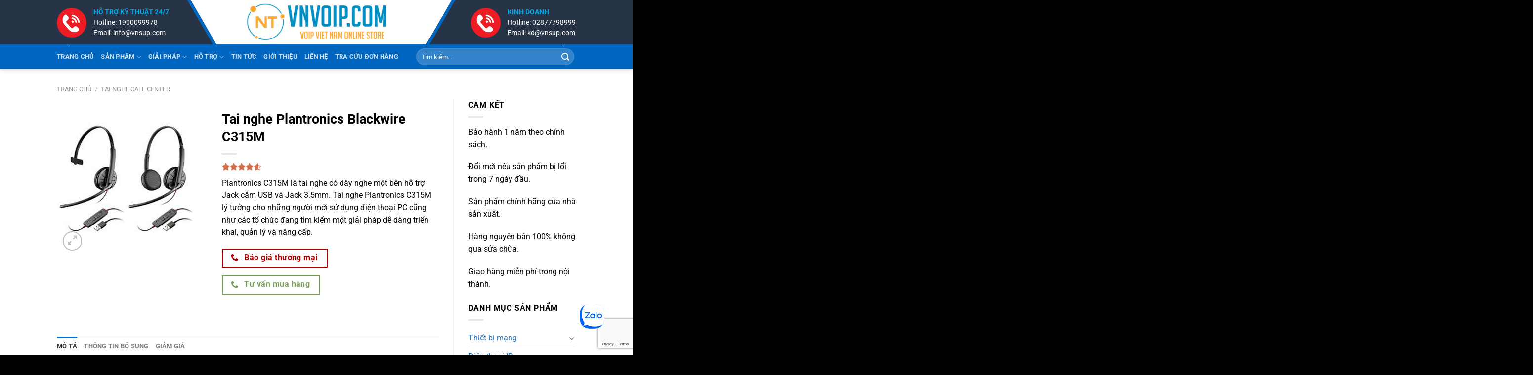

--- FILE ---
content_type: text/html; charset=UTF-8
request_url: https://vnvoip.com/tai-nghe-plantronics-blackwire-c315m/
body_size: 30890
content:
<!DOCTYPE html>
<html lang="vi" prefix="og: https://ogp.me/ns#" class="loading-site no-js">
<head>
	<meta charset="UTF-8" />
	<link rel="profile" href="http://gmpg.org/xfn/11" />
	<link rel="pingback" href="https://vnvoip.com/xmlrpc.php" />

	<script>(function(html){html.className = html.className.replace(/\bno-js\b/,'js')})(document.documentElement);</script>
<meta name="viewport" content="width=device-width, initial-scale=1" />
<!-- Tối ưu hóa công cụ tìm kiếm bởi Rank Math PRO - https://rankmath.com/ -->
<title>Tai nghe Plantronics Blackwire C315M - vnVoIP - VoIP Việt Nam</title>
<meta name="description" content="Plantronics Blackwire C315M là tai nghe có dây USB hỗ trợ âm thanh băng rộng và đã được tối ưu hóa để sử dụng với Microsoft Lync"/>
<meta name="robots" content="follow, index, max-snippet:-1, max-video-preview:-1, max-image-preview:large"/>
<link rel="canonical" href="https://vnvoip.com/tai-nghe-plantronics-blackwire-c315m/" />
<meta property="og:locale" content="vi_VN" />
<meta property="og:type" content="product" />
<meta property="og:title" content="Tai nghe Plantronics Blackwire C315M - vnVoIP - VoIP Việt Nam" />
<meta property="og:description" content="Plantronics Blackwire C315M là tai nghe có dây USB hỗ trợ âm thanh băng rộng và đã được tối ưu hóa để sử dụng với Microsoft Lync" />
<meta property="og:url" content="https://vnvoip.com/tai-nghe-plantronics-blackwire-c315m/" />
<meta property="og:site_name" content="vnVoIP - VoIP Việt Nam" />
<meta property="og:updated_time" content="2024-07-11T14:53:50+07:00" />
<meta property="og:image" content="https://vnvoip.com/wp-content/uploads/2020/02/Tai-nghe-Plantronics-Blackwire-C315M.jpg" />
<meta property="og:image:secure_url" content="https://vnvoip.com/wp-content/uploads/2020/02/Tai-nghe-Plantronics-Blackwire-C315M.jpg" />
<meta property="og:image:width" content="600" />
<meta property="og:image:height" content="598" />
<meta property="og:image:alt" content="Tai nghe Plantronics Blackwire C315M" />
<meta property="og:image:type" content="image/jpeg" />
<meta property="product:brand" content="Plantronics" />
<meta property="product:price:currency" content="VND" />
<meta property="product:availability" content="instock" />
<meta name="twitter:card" content="summary_large_image" />
<meta name="twitter:title" content="Tai nghe Plantronics Blackwire C315M - vnVoIP - VoIP Việt Nam" />
<meta name="twitter:description" content="Plantronics Blackwire C315M là tai nghe có dây USB hỗ trợ âm thanh băng rộng và đã được tối ưu hóa để sử dụng với Microsoft Lync" />
<meta name="twitter:image" content="https://vnvoip.com/wp-content/uploads/2020/02/Tai-nghe-Plantronics-Blackwire-C315M.jpg" />
<meta name="twitter:label1" content="Giá" />
<meta name="twitter:data1" content="0&#8363;" />
<meta name="twitter:label2" content="Tình trạng sẵn có" />
<meta name="twitter:data2" content="Còn hàng" />
<script type="application/ld+json" class="rank-math-schema-pro">{"@context":"https://schema.org","@graph":[{"@type":"Organization","@id":"https://vnvoip.com/#organization","name":"C\u00f4ng ty TNHH Cung \u1ee8ng Ng\u1ecdc Thi\u00ean","url":"https://vnvoip.com","logo":{"@type":"ImageObject","@id":"https://vnvoip.com/#logo","url":"https://vnvoip.com/wp-content/uploads/2020/07/Logo-VNVOIP-2020.png","contentUrl":"https://vnvoip.com/wp-content/uploads/2020/07/Logo-VNVOIP-2020.png","caption":"C\u00f4ng ty TNHH Cung \u1ee8ng Ng\u1ecdc Thi\u00ean","inLanguage":"vi","width":"786","height":"179"}},{"@type":"WebSite","@id":"https://vnvoip.com/#website","url":"https://vnvoip.com","name":"C\u00f4ng ty TNHH Cung \u1ee8ng Ng\u1ecdc Thi\u00ean","publisher":{"@id":"https://vnvoip.com/#organization"},"inLanguage":"vi"},{"@type":"ImageObject","@id":"https://vnvoip.com/wp-content/uploads/2020/02/Tai-nghe-Plantronics-Blackwire-C315M.jpg","url":"https://vnvoip.com/wp-content/uploads/2020/02/Tai-nghe-Plantronics-Blackwire-C315M.jpg","width":"600","height":"598","caption":"Tai nghe Plantronics Blackwire C315M","inLanguage":"vi"},{"@type":"BreadcrumbList","@id":"https://vnvoip.com/tai-nghe-plantronics-blackwire-c315m/#breadcrumb","itemListElement":[{"@type":"ListItem","position":"1","item":{"@id":"https://vnvoip.com","name":"vnVoIP.com - VoIP Vi\u1ec7t Nam"}},{"@type":"ListItem","position":"2","item":{"@id":"https://vnvoip.com/tai-nghe-plantronics-blackwire-c315m/","name":"Tai nghe Plantronics Blackwire C315M"}}]},{"@type":"ItemPage","@id":"https://vnvoip.com/tai-nghe-plantronics-blackwire-c315m/#webpage","url":"https://vnvoip.com/tai-nghe-plantronics-blackwire-c315m/","name":"Tai nghe Plantronics Blackwire C315M - vnVoIP - VoIP Vi\u1ec7t Nam","datePublished":"2020-02-28T16:18:52+07:00","dateModified":"2024-07-11T14:53:50+07:00","isPartOf":{"@id":"https://vnvoip.com/#website"},"primaryImageOfPage":{"@id":"https://vnvoip.com/wp-content/uploads/2020/02/Tai-nghe-Plantronics-Blackwire-C315M.jpg"},"inLanguage":"vi","breadcrumb":{"@id":"https://vnvoip.com/tai-nghe-plantronics-blackwire-c315m/#breadcrumb"}},{"@type":"Product","brand":{"@type":"Brand","name":"Plantronics"},"name":"Tai nghe Plantronics Blackwire C315M - vnVoIP - VoIP Vi\u1ec7t Nam","description":"Plantronics Blackwire C315M l\u00e0 tai nghe c\u00f3 d\u00e2y USB h\u1ed7 tr\u1ee3 \u00e2m thanh b\u0103ng r\u1ed9ng v\u00e0 \u0111\u00e3 \u0111\u01b0\u1ee3c t\u1ed1i \u01b0u h\u00f3a \u0111\u1ec3 s\u1eed d\u1ee5ng v\u1edbi Microsoft Lync","category":"Tai nghe call center","mainEntityOfPage":{"@id":"https://vnvoip.com/tai-nghe-plantronics-blackwire-c315m/#webpage"},"image":[{"@type":"ImageObject","url":"https://vnvoip.com/wp-content/uploads/2020/02/Tai-nghe-Plantronics-Blackwire-C315M.jpg","height":"598","width":"600"}],"aggregateRating":{"@type":"AggregateRating","ratingValue":"4.55","bestRating":"5","ratingCount":"19","reviewCount":"20"},"review":[{"@type":"Review","@id":"https://vnvoip.com/tai-nghe-plantronics-blackwire-c315m/#li-comment-11594","description":"T\u00f4i r\u1ea5t h\u00e0i l\u00f2ng v\u1edbi s\u1ea3n ph\u1ea9m n\u00e0y. Tai nghe Plantronics Blackwire C315M","datePublished":"2024-07-01 22:24:07","reviewRating":{"@type":"Rating","ratingValue":"4","bestRating":"5","worstRating":"1"},"author":{"@type":"Person","name":"\u0110\u1eb7ng C\u01b0\u1eddng"}},{"@type":"Review","@id":"https://vnvoip.com/tai-nghe-plantronics-blackwire-c315m/#li-comment-11585","description":"T\u00f4i r\u1ea5t h\u00e0i l\u00f2ng v\u1edbi s\u1ea3n ph\u1ea9m n\u00e0y. Tai nghe Plantronics Blackwire C315M","datePublished":"2024-05-31 05:31:26","reviewRating":{"@type":"Rating","ratingValue":"4","bestRating":"5","worstRating":"1"},"author":{"@type":"Person","name":"Tr\u1ea7n Gi\u00e0u"}},{"@type":"Review","@id":"https://vnvoip.com/tai-nghe-plantronics-blackwire-c315m/#li-comment-11592","description":"H\u1ed7 tr\u1ee3 nhi\u1ec7t t\u00ecnh. Tai nghe Plantronics Blackwire C315M","datePublished":"2024-03-18 16:37:16","reviewRating":{"@type":"Rating","ratingValue":"5","bestRating":"5","worstRating":"1"},"author":{"@type":"Person","name":"Hu\u1ef3nh Em"}},{"@type":"Review","@id":"https://vnvoip.com/tai-nghe-plantronics-blackwire-c315m/#li-comment-11599","description":"H\u1ed7 tr\u1ee3 nhi\u1ec7t t\u00ecnh. Tai nghe Plantronics Blackwire C315M","datePublished":"2024-03-10 05:19:55","reviewRating":{"@type":"Rating","ratingValue":"4","bestRating":"5","worstRating":"1"},"author":{"@type":"Person","name":"V\u00f5 B\u00ecnh"}},{"@type":"Review","@id":"https://vnvoip.com/tai-nghe-plantronics-blackwire-c315m/#li-comment-11603","description":"Kh\u00e1 \u1ed5n. Tai nghe Plantronics Blackwire C315M","datePublished":"2024-02-22 15:33:47","reviewRating":{"@type":"Rating","ratingValue":"4","bestRating":"5","worstRating":"1"},"author":{"@type":"Person","name":"Hu\u1ef3nh H\u1ea3i"}},{"@type":"Review","@id":"https://vnvoip.com/tai-nghe-plantronics-blackwire-c315m/#li-comment-11590","description":"Kh\u00e1 \u1ed5n. Tai nghe Plantronics Blackwire C315M","datePublished":"2024-02-22 14:06:07","reviewRating":{"@type":"Rating","ratingValue":"5","bestRating":"5","worstRating":"1"},"author":{"@type":"Person","name":"Ho\u00e0ng Kh\u00e1nh"}},{"@type":"Review","@id":"https://vnvoip.com/tai-nghe-plantronics-blackwire-c315m/#li-comment-11591","description":"\u0110\u00f3ng g\u00f3i c\u1ea9n th\u1eadn, s\u1ea3n ph\u1ea9m kh\u00f4ng b\u1ecb h\u01b0 h\u1ecfng. Tai nghe Plantronics Blackwire C315M","datePublished":"2024-02-12 17:54:38","reviewRating":{"@type":"Rating","ratingValue":"5","bestRating":"5","worstRating":"1"},"author":{"@type":"Person","name":"Tr\u1ea7n An"}},{"@type":"Review","@id":"https://vnvoip.com/tai-nghe-plantronics-blackwire-c315m/#li-comment-11602","description":"S\u1ea3n ph\u1ea9m tuy\u1ec7t v\u1eddi, \u0111\u00fang nh\u01b0 m\u00f4 t\u1ea3! Tai nghe Plantronics Blackwire C315M","datePublished":"2023-12-26 23:02:42","reviewRating":{"@type":"Rating","ratingValue":"5","bestRating":"5","worstRating":"1"},"author":{"@type":"Person","name":"Ho\u00e0ng An"}},{"@type":"Review","@id":"https://vnvoip.com/tai-nghe-plantronics-blackwire-c315m/#li-comment-11586","description":"Kh\u00e1 \u1ed5n. Tai nghe Plantronics Blackwire C315M","datePublished":"2023-12-23 20:49:49","reviewRating":{"@type":"Rating","ratingValue":"5","bestRating":"5","worstRating":"1"},"author":{"@type":"Person","name":"V\u00f5 Ph\u00fac"}},{"@type":"Review","@id":"https://vnvoip.com/tai-nghe-plantronics-blackwire-c315m/#li-comment-11604","description":"\u0110\u00f3ng g\u00f3i c\u1ea9n th\u1eadn, s\u1ea3n ph\u1ea9m kh\u00f4ng b\u1ecb h\u01b0 h\u1ecfng. Tai nghe Plantronics Blackwire C315M","datePublished":"2023-12-13 04:39:42","reviewRating":{"@type":"Rating","ratingValue":"4","bestRating":"5","worstRating":"1"},"author":{"@type":"Person","name":"Hu\u1ef3nh An"}},{"@type":"Review","@id":"https://vnvoip.com/tai-nghe-plantronics-blackwire-c315m/#li-comment-11588","description":"\u0110\u00e1ng gi\u00e1 v\u1edbi s\u1ed1 ti\u1ec1n b\u1ecf ra. Tai nghe Plantronics Blackwire C315M","datePublished":"2023-11-25 16:50:19","reviewRating":{"@type":"Rating","ratingValue":"5","bestRating":"5","worstRating":"1"},"author":{"@type":"Person","name":"Hu\u1ef3nh D\u0169ng"}},{"@type":"Review","@id":"https://vnvoip.com/tai-nghe-plantronics-blackwire-c315m/#li-comment-11601","description":"Gi\u00e1 c\u1ea3 h\u1ee3p l\u00fd cho ch\u1ea5t l\u01b0\u1ee3ng n\u00e0y. Tai nghe Plantronics Blackwire C315M","datePublished":"2023-11-25 02:48:30","reviewRating":{"@type":"Rating","ratingValue":"5","bestRating":"5","worstRating":"1"},"author":{"@type":"Person","name":"\u0110\u1eb7ng Kh\u00e1nh"}},{"@type":"Review","@id":"https://vnvoip.com/tai-nghe-plantronics-blackwire-c315m/#li-comment-11596","description":"S\u1ebd mua l\u1ea1i l\u1ea7n n\u1eefa. Tai nghe Plantronics Blackwire C315M","datePublished":"2023-11-16 19:52:39","reviewRating":{"@type":"Rating","ratingValue":"4","bestRating":"5","worstRating":"1"},"author":{"@type":"Person","name":"Nguy\u1ec5n An"}},{"@type":"Review","@id":"https://vnvoip.com/tai-nghe-plantronics-blackwire-c315m/#li-comment-11593","description":"S\u1ea3n ph\u1ea9m tuy\u1ec7t v\u1eddi, \u0111\u00fang nh\u01b0 m\u00f4 t\u1ea3! Tai nghe Plantronics Blackwire C315M","datePublished":"2023-10-29 03:14:04","reviewRating":{"@type":"Rating","ratingValue":"5","bestRating":"5","worstRating":"1"},"author":{"@type":"Person","name":"Hu\u1ef3nh Gi\u00e0u"}},{"@type":"Review","@id":"https://vnvoip.com/tai-nghe-plantronics-blackwire-c315m/#li-comment-11597","description":"\u0110\u00e1ng gi\u00e1 v\u1edbi s\u1ed1 ti\u1ec1n b\u1ecf ra. Tai nghe Plantronics Blackwire C315M","datePublished":"2023-10-19 06:35:59","reviewRating":{"@type":"Rating","ratingValue":"4","bestRating":"5","worstRating":"1"},"author":{"@type":"Person","name":"Ho\u00e0ng Em"}},{"@type":"Review","@id":"https://vnvoip.com/tai-nghe-plantronics-blackwire-c315m/#li-comment-11598","description":"Ch\u1ea5t l\u01b0\u1ee3ng t\u1ed1t, giao h\u00e0ng nhanh. Tai nghe Plantronics Blackwire C315M","datePublished":"2023-09-10 09:02:06","reviewRating":{"@type":"Rating","ratingValue":"5","bestRating":"5","worstRating":"1"},"author":{"@type":"Person","name":"Tr\u1ea7n Em"}},{"@type":"Review","@id":"https://vnvoip.com/tai-nghe-plantronics-blackwire-c315m/#li-comment-11589","description":"Gi\u00e1 c\u1ea3 h\u1ee3p l\u00fd cho ch\u1ea5t l\u01b0\u1ee3ng n\u00e0y. Tai nghe Plantronics Blackwire C315M","datePublished":"2023-09-06 11:06:59","reviewRating":{"@type":"Rating","ratingValue":"5","bestRating":"5","worstRating":"1"},"author":{"@type":"Person","name":"Hu\u1ef3nh Inh"}},{"@type":"Review","@id":"https://vnvoip.com/tai-nghe-plantronics-blackwire-c315m/#li-comment-11587","description":"\u0110\u00e1ng gi\u00e1 v\u1edbi s\u1ed1 ti\u1ec1n b\u1ecf ra. Tai nghe Plantronics Blackwire C315M","datePublished":"2023-09-03 09:01:27","reviewRating":{"@type":"Rating","ratingValue":"4","bestRating":"5","worstRating":"1"},"author":{"@type":"Person","name":"Nguy\u1ec5n An"}},{"@type":"Review","@id":"https://vnvoip.com/tai-nghe-plantronics-blackwire-c315m/#li-comment-11595","description":"\u0110\u00e1ng gi\u00e1 v\u1edbi s\u1ed1 ti\u1ec1n b\u1ecf ra. Tai nghe Plantronics Blackwire C315M","datePublished":"2023-07-31 04:52:27","reviewRating":{"@type":"Rating","ratingValue":"5","bestRating":"5","worstRating":"1"},"author":{"@type":"Person","name":"Tr\u1ea7n Ph\u00fac"}},{"@type":"Review","@id":"https://vnvoip.com/tai-nghe-plantronics-blackwire-c315m/#li-comment-11600","description":"T\u00f4i r\u1ea5t h\u00e0i l\u00f2ng v\u1edbi s\u1ea3n ph\u1ea9m n\u00e0y. Tai nghe Plantronics Blackwire C315M","datePublished":"2023-07-21 02:22:23","reviewRating":{"@type":"Rating","ratingValue":"4","bestRating":"5","worstRating":"1"},"author":{"@type":"Person","name":"Tr\u1ea7n An"}}],"additionalProperty":[{"@type":"PropertyValue","name":"pa_thuong-hieu","value":"Plantronics"},{"@type":"PropertyValue","name":"pa_tai-nghe","value":"Call Center Headsets"},{"@type":"PropertyValue","name":"pa_loai-tai-nghe","value":"1 b\u00ean tai"}],"@id":"https://vnvoip.com/tai-nghe-plantronics-blackwire-c315m/#richSnippet"}]}</script>
<!-- /Plugin SEO WordPress Rank Math -->


<link rel='prefetch' href='https://vnvoip.com/wp-content/themes/flatsome/assets/js/flatsome.js?ver=8e60d746741250b4dd4e' />
<link rel='prefetch' href='https://vnvoip.com/wp-content/themes/flatsome/assets/js/chunk.slider.js?ver=3.19.6' />
<link rel='prefetch' href='https://vnvoip.com/wp-content/themes/flatsome/assets/js/chunk.popups.js?ver=3.19.6' />
<link rel='prefetch' href='https://vnvoip.com/wp-content/themes/flatsome/assets/js/chunk.tooltips.js?ver=3.19.6' />
<link rel='prefetch' href='https://vnvoip.com/wp-content/themes/flatsome/assets/js/woocommerce.js?ver=dd6035ce106022a74757' />
<link rel="alternate" title="oNhúng (JSON)" type="application/json+oembed" href="https://vnvoip.com/wp-json/oembed/1.0/embed?url=https%3A%2F%2Fvnvoip.com%2Ftai-nghe-plantronics-blackwire-c315m%2F" />
<link rel="alternate" title="oNhúng (XML)" type="text/xml+oembed" href="https://vnvoip.com/wp-json/oembed/1.0/embed?url=https%3A%2F%2Fvnvoip.com%2Ftai-nghe-plantronics-blackwire-c315m%2F&#038;format=xml" />
<style id='wp-img-auto-sizes-contain-inline-css' type='text/css'>
img:is([sizes=auto i],[sizes^="auto," i]){contain-intrinsic-size:3000px 1500px}
/*# sourceURL=wp-img-auto-sizes-contain-inline-css */
</style>
<style id='wp-block-library-inline-css' type='text/css'>
:root{--wp-block-synced-color:#7a00df;--wp-block-synced-color--rgb:122,0,223;--wp-bound-block-color:var(--wp-block-synced-color);--wp-editor-canvas-background:#ddd;--wp-admin-theme-color:#007cba;--wp-admin-theme-color--rgb:0,124,186;--wp-admin-theme-color-darker-10:#006ba1;--wp-admin-theme-color-darker-10--rgb:0,107,160.5;--wp-admin-theme-color-darker-20:#005a87;--wp-admin-theme-color-darker-20--rgb:0,90,135;--wp-admin-border-width-focus:2px}@media (min-resolution:192dpi){:root{--wp-admin-border-width-focus:1.5px}}.wp-element-button{cursor:pointer}:root .has-very-light-gray-background-color{background-color:#eee}:root .has-very-dark-gray-background-color{background-color:#313131}:root .has-very-light-gray-color{color:#eee}:root .has-very-dark-gray-color{color:#313131}:root .has-vivid-green-cyan-to-vivid-cyan-blue-gradient-background{background:linear-gradient(135deg,#00d084,#0693e3)}:root .has-purple-crush-gradient-background{background:linear-gradient(135deg,#34e2e4,#4721fb 50%,#ab1dfe)}:root .has-hazy-dawn-gradient-background{background:linear-gradient(135deg,#faaca8,#dad0ec)}:root .has-subdued-olive-gradient-background{background:linear-gradient(135deg,#fafae1,#67a671)}:root .has-atomic-cream-gradient-background{background:linear-gradient(135deg,#fdd79a,#004a59)}:root .has-nightshade-gradient-background{background:linear-gradient(135deg,#330968,#31cdcf)}:root .has-midnight-gradient-background{background:linear-gradient(135deg,#020381,#2874fc)}:root{--wp--preset--font-size--normal:16px;--wp--preset--font-size--huge:42px}.has-regular-font-size{font-size:1em}.has-larger-font-size{font-size:2.625em}.has-normal-font-size{font-size:var(--wp--preset--font-size--normal)}.has-huge-font-size{font-size:var(--wp--preset--font-size--huge)}.has-text-align-center{text-align:center}.has-text-align-left{text-align:left}.has-text-align-right{text-align:right}.has-fit-text{white-space:nowrap!important}#end-resizable-editor-section{display:none}.aligncenter{clear:both}.items-justified-left{justify-content:flex-start}.items-justified-center{justify-content:center}.items-justified-right{justify-content:flex-end}.items-justified-space-between{justify-content:space-between}.screen-reader-text{border:0;clip-path:inset(50%);height:1px;margin:-1px;overflow:hidden;padding:0;position:absolute;width:1px;word-wrap:normal!important}.screen-reader-text:focus{background-color:#ddd;clip-path:none;color:#444;display:block;font-size:1em;height:auto;left:5px;line-height:normal;padding:15px 23px 14px;text-decoration:none;top:5px;width:auto;z-index:100000}html :where(.has-border-color){border-style:solid}html :where([style*=border-top-color]){border-top-style:solid}html :where([style*=border-right-color]){border-right-style:solid}html :where([style*=border-bottom-color]){border-bottom-style:solid}html :where([style*=border-left-color]){border-left-style:solid}html :where([style*=border-width]){border-style:solid}html :where([style*=border-top-width]){border-top-style:solid}html :where([style*=border-right-width]){border-right-style:solid}html :where([style*=border-bottom-width]){border-bottom-style:solid}html :where([style*=border-left-width]){border-left-style:solid}html :where(img[class*=wp-image-]){height:auto;max-width:100%}:where(figure){margin:0 0 1em}html :where(.is-position-sticky){--wp-admin--admin-bar--position-offset:var(--wp-admin--admin-bar--height,0px)}@media screen and (max-width:600px){html :where(.is-position-sticky){--wp-admin--admin-bar--position-offset:0px}}

/*# sourceURL=wp-block-library-inline-css */
</style><link rel='stylesheet' id='wc-blocks-style-css' href='https://vnvoip.com/wp-content/plugins/woocommerce/assets/client/blocks/wc-blocks.css' type='text/css' media='all' />

<link rel='stylesheet' id='kk-star-ratings-css' href='https://vnvoip.com/wp-content/plugins/kk-star-ratings/src/core/public/css/kk-star-ratings.min.css' type='text/css' media='all' />
<link rel='stylesheet' id='photoswipe-css' href='https://vnvoip.com/wp-content/plugins/woocommerce/assets/css/photoswipe/photoswipe.min.css' type='text/css' media='all' />
<link rel='stylesheet' id='photoswipe-default-skin-css' href='https://vnvoip.com/wp-content/plugins/woocommerce/assets/css/photoswipe/default-skin/default-skin.min.css' type='text/css' media='all' />
<style id='woocommerce-inline-inline-css' type='text/css'>
.woocommerce form .form-row .required { visibility: visible; }
/*# sourceURL=woocommerce-inline-inline-css */
</style>
<link rel='stylesheet' id='brands-styles-css' href='https://vnvoip.com/wp-content/plugins/woocommerce/assets/css/brands.css' type='text/css' media='all' />
<link rel='stylesheet' id='flatsome-main-css' href='https://vnvoip.com/wp-content/themes/flatsome/assets/css/flatsome.css' type='text/css' media='all' />
<style id='flatsome-main-inline-css' type='text/css'>
@font-face {
				font-family: "fl-icons";
				font-display: block;
				src: url(https://vnvoip.com/wp-content/themes/flatsome/assets/css/icons/fl-icons.eot?v=3.19.6);
				src:
					url(https://vnvoip.com/wp-content/themes/flatsome/assets/css/icons/fl-icons.eot#iefix?v=3.19.6) format("embedded-opentype"),
					url(https://vnvoip.com/wp-content/themes/flatsome/assets/css/icons/fl-icons.woff2?v=3.19.6) format("woff2"),
					url(https://vnvoip.com/wp-content/themes/flatsome/assets/css/icons/fl-icons.ttf?v=3.19.6) format("truetype"),
					url(https://vnvoip.com/wp-content/themes/flatsome/assets/css/icons/fl-icons.woff?v=3.19.6) format("woff"),
					url(https://vnvoip.com/wp-content/themes/flatsome/assets/css/icons/fl-icons.svg?v=3.19.6#fl-icons) format("svg");
			}
/*# sourceURL=flatsome-main-inline-css */
</style>
<link rel='stylesheet' id='flatsome-shop-css' href='https://vnvoip.com/wp-content/themes/flatsome/assets/css/flatsome-shop.css' type='text/css' media='all' />
<link rel='stylesheet' id='flatsome-style-css' href='https://vnvoip.com/wp-content/themes/flatsome-child/style.css' type='text/css' media='all' />
<script type="text/javascript" src="https://vnvoip.com/wp-includes/js/jquery/jquery.min.js" id="jquery-core-js"></script>
<script type="text/javascript" src="https://vnvoip.com/wp-includes/js/jquery/jquery-migrate.min.js" id="jquery-migrate-js"></script>
<script type="text/javascript" id="jquery-js-after">
/* <![CDATA[ */
if (typeof (window.wpfReadyList) == "undefined") {
			var v = jQuery.fn.jquery;
			if (v && parseInt(v) >= 3 && window.self === window.top) {
				var readyList=[];
				window.originalReadyMethod = jQuery.fn.ready;
				jQuery.fn.ready = function(){
					if(arguments.length && arguments.length > 0 && typeof arguments[0] === "function") {
						readyList.push({"c": this, "a": arguments});
					}
					return window.originalReadyMethod.apply( this, arguments );
				};
				window.wpfReadyList = readyList;
			}}
//# sourceURL=jquery-js-after
/* ]]> */
</script>
<script type="text/javascript" src="https://vnvoip.com/wp-content/plugins/woocommerce/assets/js/photoswipe/photoswipe.min.js" id="photoswipe-js" defer="defer" data-wp-strategy="defer"></script>
<script type="text/javascript" src="https://vnvoip.com/wp-content/plugins/woocommerce/assets/js/photoswipe/photoswipe-ui-default.min.js" id="photoswipe-ui-default-js" defer="defer" data-wp-strategy="defer"></script>
<script type="text/javascript" id="wc-single-product-js-extra">
/* <![CDATA[ */
var wc_single_product_params = {"i18n_required_rating_text":"Vui l\u00f2ng ch\u1ecdn m\u1ed9t m\u1ee9c \u0111\u00e1nh gi\u00e1","i18n_rating_options":["1 tr\u00ean 5 sao","2 tr\u00ean 5 sao","3 tr\u00ean 5 sao","4 tr\u00ean 5 sao","5 tr\u00ean 5 sao"],"i18n_product_gallery_trigger_text":"Xem th\u01b0 vi\u1ec7n \u1ea3nh to\u00e0n m\u00e0n h\u00ecnh","review_rating_required":"yes","flexslider":{"rtl":false,"animation":"slide","smoothHeight":true,"directionNav":false,"controlNav":"thumbnails","slideshow":false,"animationSpeed":500,"animationLoop":false,"allowOneSlide":false},"zoom_enabled":"","zoom_options":[],"photoswipe_enabled":"1","photoswipe_options":{"shareEl":false,"closeOnScroll":false,"history":false,"hideAnimationDuration":0,"showAnimationDuration":0},"flexslider_enabled":""};
//# sourceURL=wc-single-product-js-extra
/* ]]> */
</script>
<script type="text/javascript" src="https://vnvoip.com/wp-content/plugins/woocommerce/assets/js/frontend/single-product.min.js" id="wc-single-product-js" defer="defer" data-wp-strategy="defer"></script>
<script type="text/javascript" src="https://vnvoip.com/wp-content/plugins/woocommerce/assets/js/jquery-blockui/jquery.blockUI.min.js" id="jquery-blockui-js" data-wp-strategy="defer"></script>
<script type="text/javascript" src="https://vnvoip.com/wp-content/plugins/woocommerce/assets/js/js-cookie/js.cookie.min.js" id="js-cookie-js" data-wp-strategy="defer"></script>
<!-- Google Tag Manager -->
<script>(function(w,d,s,l,i){w[l]=w[l]||[];w[l].push({'gtm.start':
new Date().getTime(),event:'gtm.js'});var f=d.getElementsByTagName(s)[0],
j=d.createElement(s),dl=l!='dataLayer'?'&l='+l:'';j.async=true;j.src=
'https://www.googletagmanager.com/gtm.js?id='+i+dl;f.parentNode.insertBefore(j,f);
})(window,document,'script','dataLayer','GTM-P9LZ9SJG');</script>
<!-- End Google Tag Manager -->
	<noscript><style>.woocommerce-product-gallery{ opacity: 1 !important; }</style></noscript>
	<link rel="icon" href="https://vnvoip.com/wp-content/uploads/2020/02/cropped-icon-vnvoip-32x32.png" sizes="32x32" />
<link rel="icon" href="https://vnvoip.com/wp-content/uploads/2020/02/cropped-icon-vnvoip-192x192.png" sizes="192x192" />
<link rel="apple-touch-icon" href="https://vnvoip.com/wp-content/uploads/2020/02/cropped-icon-vnvoip-180x180.png" />
<meta name="msapplication-TileImage" content="https://vnvoip.com/wp-content/uploads/2020/02/cropped-icon-vnvoip-270x270.png" />
<style id="custom-css" type="text/css">:root {--primary-color: #0066bf;--fs-color-primary: #0066bf;--fs-color-secondary: #d26e4b;--fs-color-success: #7a9c59;--fs-color-alert: #b20000;--fs-experimental-link-color: #1e73be;--fs-experimental-link-color-hover: #111;}.tooltipster-base {--tooltip-color: #fff;--tooltip-bg-color: #000;}.off-canvas-right .mfp-content, .off-canvas-left .mfp-content {--drawer-width: 300px;}.off-canvas .mfp-content.off-canvas-cart {--drawer-width: 360px;}.header-main{height: 90px}#logo img{max-height: 90px}#logo{width:300px;}.header-top{min-height: 30px}.transparent .header-main{height: 90px}.transparent #logo img{max-height: 90px}.has-transparent + .page-title:first-of-type,.has-transparent + #main > .page-title,.has-transparent + #main > div > .page-title,.has-transparent + #main .page-header-wrapper:first-of-type .page-title{padding-top: 140px;}.header.show-on-scroll,.stuck .header-main{height:90px!important}.stuck #logo img{max-height: 90px!important}.search-form{ width: 90%;}.header-bottom {background-color: #0066bf}.stuck .header-main .nav > li > a{line-height: 50px }.header-bottom-nav > li > a{line-height: 30px }@media (max-width: 549px) {.header-main{height: 70px}#logo img{max-height: 70px}}body{color: #000000}h1,h2,h3,h4,h5,h6,.heading-font{color: #000000;}body{font-family: Roboto, sans-serif;}body {font-weight: 400;font-style: normal;}.nav > li > a {font-family: Roboto, sans-serif;}.mobile-sidebar-levels-2 .nav > li > ul > li > a {font-family: Roboto, sans-serif;}.nav > li > a,.mobile-sidebar-levels-2 .nav > li > ul > li > a {font-weight: 700;font-style: normal;}h1,h2,h3,h4,h5,h6,.heading-font, .off-canvas-center .nav-sidebar.nav-vertical > li > a{font-family: Roboto, sans-serif;}h1,h2,h3,h4,h5,h6,.heading-font,.banner h1,.banner h2 {font-weight: 700;font-style: normal;}.alt-font{font-family: Roboto, sans-serif;}.alt-font {font-weight: 400!important;font-style: normal!important;}.shop-page-title.featured-title .title-bg{ background-image: url(https://vnvoip.com/wp-content/uploads/2020/02/Tai-nghe-Plantronics-Blackwire-C315M.jpg)!important;}@media screen and (min-width: 550px){.products .box-vertical .box-image{min-width: 600px!important;width: 600px!important;}}.footer-1{background-color: #2d2d2d}.absolute-footer, html{background-color: #000000}.page-title-small + main .product-container > .row{padding-top:0;}.header-vertical-menu__opener{background-color: #0066bf}.nav-vertical-fly-out > li + li {border-top-width: 1px; border-top-style: solid;}.label-new.menu-item > a:after{content:"Mới";}.label-hot.menu-item > a:after{content:"Nổi bật";}.label-sale.menu-item > a:after{content:"Giảm giá";}.label-popular.menu-item > a:after{content:"Phổ biến";}</style>		<style type="text/css" id="wp-custom-css">
			.section-title-normal {
	border-bottom: 3px solid #0066bf;
}
.section-title-normal span.section-title-main {
          text-transform: uppercase;
    font-size: 16px;
    line-height: 26px;
    background: #273447;
    color: #fff;
    padding: 6px 20px 6px 20px;
    font-weight: bold;
    position: relative;
    margin-right: 20px;
}
.section-title-normal span.section-title-main:after{
    content: '';
    display: block;
    line-height: 40px;
    background: #273447;
    width: 30px;
    height: 40px;
    position: absolute;
    top: 0;
    right: 0;
    margin-right: -15px;
	border-right: 7px solid #0066bf;
    -webkit-transform: skew(30deg);
    -moz-transform: skew(30deg);
    -o-transform: skew(30deg);
    -ms-transform: skew(30deg);
    transform: skew(30deg);
}

/**css-header**/
.html_topbar_right:before, .html_topbar_right:after {
    background-color: #273447;
    content: "";
    position: absolute;
    bottom: -12.89px;
    height: 152%;
    z-index: -1;
}
.html_topbar_right:before {
    border-right: 7px solid #0066bf;
    left: 0;
    width: 130%;
    -webkit-transform: skew(30deg);
    -moz-transform: skew(30deg);
    -o-transform: skew(30deg);
    -ms-transform: skew(30deg);
    transform: skew(30deg);
}
.html_topbar_right:after {
    right: 70%;
	height: 90px;
    width: 2000px;
}

.html_top_right_text:before, .html_top_right_text:after {
    background-color: #273447;
    content: "";
    position: absolute;
    bottom: -12.89px;
    height: 152%;
    z-index: -1;
}
.html_top_right_text:before {
    border-left: 7px solid #0066bf;
    right: 0;
    width: 130%;
    -webkit-transform: skew(-30deg);
    -moz-transform: skew(-30deg);
    -o-transform: skew(-30deg);
    -ms-transform: skew(-30deg);
    transform: skew(-30deg);
}
.html_top_right_text:after {
    left: 70%;
    width: 2000px;
}
@media (max-width: 925px){
	#logo{
		width: 240px;
	}		</style>
		<style id="kirki-inline-styles">/* cyrillic-ext */
@font-face {
  font-family: 'Roboto';
  font-style: normal;
  font-weight: 400;
  font-stretch: 100%;
  font-display: swap;
  src: url(https://vnvoip.com/wp-content/fonts/roboto/KFO7CnqEu92Fr1ME7kSn66aGLdTylUAMa3GUBGEe.woff2) format('woff2');
  unicode-range: U+0460-052F, U+1C80-1C8A, U+20B4, U+2DE0-2DFF, U+A640-A69F, U+FE2E-FE2F;
}
/* cyrillic */
@font-face {
  font-family: 'Roboto';
  font-style: normal;
  font-weight: 400;
  font-stretch: 100%;
  font-display: swap;
  src: url(https://vnvoip.com/wp-content/fonts/roboto/KFO7CnqEu92Fr1ME7kSn66aGLdTylUAMa3iUBGEe.woff2) format('woff2');
  unicode-range: U+0301, U+0400-045F, U+0490-0491, U+04B0-04B1, U+2116;
}
/* greek-ext */
@font-face {
  font-family: 'Roboto';
  font-style: normal;
  font-weight: 400;
  font-stretch: 100%;
  font-display: swap;
  src: url(https://vnvoip.com/wp-content/fonts/roboto/KFO7CnqEu92Fr1ME7kSn66aGLdTylUAMa3CUBGEe.woff2) format('woff2');
  unicode-range: U+1F00-1FFF;
}
/* greek */
@font-face {
  font-family: 'Roboto';
  font-style: normal;
  font-weight: 400;
  font-stretch: 100%;
  font-display: swap;
  src: url(https://vnvoip.com/wp-content/fonts/roboto/KFO7CnqEu92Fr1ME7kSn66aGLdTylUAMa3-UBGEe.woff2) format('woff2');
  unicode-range: U+0370-0377, U+037A-037F, U+0384-038A, U+038C, U+038E-03A1, U+03A3-03FF;
}
/* math */
@font-face {
  font-family: 'Roboto';
  font-style: normal;
  font-weight: 400;
  font-stretch: 100%;
  font-display: swap;
  src: url(https://vnvoip.com/wp-content/fonts/roboto/KFO7CnqEu92Fr1ME7kSn66aGLdTylUAMawCUBGEe.woff2) format('woff2');
  unicode-range: U+0302-0303, U+0305, U+0307-0308, U+0310, U+0312, U+0315, U+031A, U+0326-0327, U+032C, U+032F-0330, U+0332-0333, U+0338, U+033A, U+0346, U+034D, U+0391-03A1, U+03A3-03A9, U+03B1-03C9, U+03D1, U+03D5-03D6, U+03F0-03F1, U+03F4-03F5, U+2016-2017, U+2034-2038, U+203C, U+2040, U+2043, U+2047, U+2050, U+2057, U+205F, U+2070-2071, U+2074-208E, U+2090-209C, U+20D0-20DC, U+20E1, U+20E5-20EF, U+2100-2112, U+2114-2115, U+2117-2121, U+2123-214F, U+2190, U+2192, U+2194-21AE, U+21B0-21E5, U+21F1-21F2, U+21F4-2211, U+2213-2214, U+2216-22FF, U+2308-230B, U+2310, U+2319, U+231C-2321, U+2336-237A, U+237C, U+2395, U+239B-23B7, U+23D0, U+23DC-23E1, U+2474-2475, U+25AF, U+25B3, U+25B7, U+25BD, U+25C1, U+25CA, U+25CC, U+25FB, U+266D-266F, U+27C0-27FF, U+2900-2AFF, U+2B0E-2B11, U+2B30-2B4C, U+2BFE, U+3030, U+FF5B, U+FF5D, U+1D400-1D7FF, U+1EE00-1EEFF;
}
/* symbols */
@font-face {
  font-family: 'Roboto';
  font-style: normal;
  font-weight: 400;
  font-stretch: 100%;
  font-display: swap;
  src: url(https://vnvoip.com/wp-content/fonts/roboto/KFO7CnqEu92Fr1ME7kSn66aGLdTylUAMaxKUBGEe.woff2) format('woff2');
  unicode-range: U+0001-000C, U+000E-001F, U+007F-009F, U+20DD-20E0, U+20E2-20E4, U+2150-218F, U+2190, U+2192, U+2194-2199, U+21AF, U+21E6-21F0, U+21F3, U+2218-2219, U+2299, U+22C4-22C6, U+2300-243F, U+2440-244A, U+2460-24FF, U+25A0-27BF, U+2800-28FF, U+2921-2922, U+2981, U+29BF, U+29EB, U+2B00-2BFF, U+4DC0-4DFF, U+FFF9-FFFB, U+10140-1018E, U+10190-1019C, U+101A0, U+101D0-101FD, U+102E0-102FB, U+10E60-10E7E, U+1D2C0-1D2D3, U+1D2E0-1D37F, U+1F000-1F0FF, U+1F100-1F1AD, U+1F1E6-1F1FF, U+1F30D-1F30F, U+1F315, U+1F31C, U+1F31E, U+1F320-1F32C, U+1F336, U+1F378, U+1F37D, U+1F382, U+1F393-1F39F, U+1F3A7-1F3A8, U+1F3AC-1F3AF, U+1F3C2, U+1F3C4-1F3C6, U+1F3CA-1F3CE, U+1F3D4-1F3E0, U+1F3ED, U+1F3F1-1F3F3, U+1F3F5-1F3F7, U+1F408, U+1F415, U+1F41F, U+1F426, U+1F43F, U+1F441-1F442, U+1F444, U+1F446-1F449, U+1F44C-1F44E, U+1F453, U+1F46A, U+1F47D, U+1F4A3, U+1F4B0, U+1F4B3, U+1F4B9, U+1F4BB, U+1F4BF, U+1F4C8-1F4CB, U+1F4D6, U+1F4DA, U+1F4DF, U+1F4E3-1F4E6, U+1F4EA-1F4ED, U+1F4F7, U+1F4F9-1F4FB, U+1F4FD-1F4FE, U+1F503, U+1F507-1F50B, U+1F50D, U+1F512-1F513, U+1F53E-1F54A, U+1F54F-1F5FA, U+1F610, U+1F650-1F67F, U+1F687, U+1F68D, U+1F691, U+1F694, U+1F698, U+1F6AD, U+1F6B2, U+1F6B9-1F6BA, U+1F6BC, U+1F6C6-1F6CF, U+1F6D3-1F6D7, U+1F6E0-1F6EA, U+1F6F0-1F6F3, U+1F6F7-1F6FC, U+1F700-1F7FF, U+1F800-1F80B, U+1F810-1F847, U+1F850-1F859, U+1F860-1F887, U+1F890-1F8AD, U+1F8B0-1F8BB, U+1F8C0-1F8C1, U+1F900-1F90B, U+1F93B, U+1F946, U+1F984, U+1F996, U+1F9E9, U+1FA00-1FA6F, U+1FA70-1FA7C, U+1FA80-1FA89, U+1FA8F-1FAC6, U+1FACE-1FADC, U+1FADF-1FAE9, U+1FAF0-1FAF8, U+1FB00-1FBFF;
}
/* vietnamese */
@font-face {
  font-family: 'Roboto';
  font-style: normal;
  font-weight: 400;
  font-stretch: 100%;
  font-display: swap;
  src: url(https://vnvoip.com/wp-content/fonts/roboto/KFO7CnqEu92Fr1ME7kSn66aGLdTylUAMa3OUBGEe.woff2) format('woff2');
  unicode-range: U+0102-0103, U+0110-0111, U+0128-0129, U+0168-0169, U+01A0-01A1, U+01AF-01B0, U+0300-0301, U+0303-0304, U+0308-0309, U+0323, U+0329, U+1EA0-1EF9, U+20AB;
}
/* latin-ext */
@font-face {
  font-family: 'Roboto';
  font-style: normal;
  font-weight: 400;
  font-stretch: 100%;
  font-display: swap;
  src: url(https://vnvoip.com/wp-content/fonts/roboto/KFO7CnqEu92Fr1ME7kSn66aGLdTylUAMa3KUBGEe.woff2) format('woff2');
  unicode-range: U+0100-02BA, U+02BD-02C5, U+02C7-02CC, U+02CE-02D7, U+02DD-02FF, U+0304, U+0308, U+0329, U+1D00-1DBF, U+1E00-1E9F, U+1EF2-1EFF, U+2020, U+20A0-20AB, U+20AD-20C0, U+2113, U+2C60-2C7F, U+A720-A7FF;
}
/* latin */
@font-face {
  font-family: 'Roboto';
  font-style: normal;
  font-weight: 400;
  font-stretch: 100%;
  font-display: swap;
  src: url(https://vnvoip.com/wp-content/fonts/roboto/KFO7CnqEu92Fr1ME7kSn66aGLdTylUAMa3yUBA.woff2) format('woff2');
  unicode-range: U+0000-00FF, U+0131, U+0152-0153, U+02BB-02BC, U+02C6, U+02DA, U+02DC, U+0304, U+0308, U+0329, U+2000-206F, U+20AC, U+2122, U+2191, U+2193, U+2212, U+2215, U+FEFF, U+FFFD;
}
/* cyrillic-ext */
@font-face {
  font-family: 'Roboto';
  font-style: normal;
  font-weight: 700;
  font-stretch: 100%;
  font-display: swap;
  src: url(https://vnvoip.com/wp-content/fonts/roboto/KFO7CnqEu92Fr1ME7kSn66aGLdTylUAMa3GUBGEe.woff2) format('woff2');
  unicode-range: U+0460-052F, U+1C80-1C8A, U+20B4, U+2DE0-2DFF, U+A640-A69F, U+FE2E-FE2F;
}
/* cyrillic */
@font-face {
  font-family: 'Roboto';
  font-style: normal;
  font-weight: 700;
  font-stretch: 100%;
  font-display: swap;
  src: url(https://vnvoip.com/wp-content/fonts/roboto/KFO7CnqEu92Fr1ME7kSn66aGLdTylUAMa3iUBGEe.woff2) format('woff2');
  unicode-range: U+0301, U+0400-045F, U+0490-0491, U+04B0-04B1, U+2116;
}
/* greek-ext */
@font-face {
  font-family: 'Roboto';
  font-style: normal;
  font-weight: 700;
  font-stretch: 100%;
  font-display: swap;
  src: url(https://vnvoip.com/wp-content/fonts/roboto/KFO7CnqEu92Fr1ME7kSn66aGLdTylUAMa3CUBGEe.woff2) format('woff2');
  unicode-range: U+1F00-1FFF;
}
/* greek */
@font-face {
  font-family: 'Roboto';
  font-style: normal;
  font-weight: 700;
  font-stretch: 100%;
  font-display: swap;
  src: url(https://vnvoip.com/wp-content/fonts/roboto/KFO7CnqEu92Fr1ME7kSn66aGLdTylUAMa3-UBGEe.woff2) format('woff2');
  unicode-range: U+0370-0377, U+037A-037F, U+0384-038A, U+038C, U+038E-03A1, U+03A3-03FF;
}
/* math */
@font-face {
  font-family: 'Roboto';
  font-style: normal;
  font-weight: 700;
  font-stretch: 100%;
  font-display: swap;
  src: url(https://vnvoip.com/wp-content/fonts/roboto/KFO7CnqEu92Fr1ME7kSn66aGLdTylUAMawCUBGEe.woff2) format('woff2');
  unicode-range: U+0302-0303, U+0305, U+0307-0308, U+0310, U+0312, U+0315, U+031A, U+0326-0327, U+032C, U+032F-0330, U+0332-0333, U+0338, U+033A, U+0346, U+034D, U+0391-03A1, U+03A3-03A9, U+03B1-03C9, U+03D1, U+03D5-03D6, U+03F0-03F1, U+03F4-03F5, U+2016-2017, U+2034-2038, U+203C, U+2040, U+2043, U+2047, U+2050, U+2057, U+205F, U+2070-2071, U+2074-208E, U+2090-209C, U+20D0-20DC, U+20E1, U+20E5-20EF, U+2100-2112, U+2114-2115, U+2117-2121, U+2123-214F, U+2190, U+2192, U+2194-21AE, U+21B0-21E5, U+21F1-21F2, U+21F4-2211, U+2213-2214, U+2216-22FF, U+2308-230B, U+2310, U+2319, U+231C-2321, U+2336-237A, U+237C, U+2395, U+239B-23B7, U+23D0, U+23DC-23E1, U+2474-2475, U+25AF, U+25B3, U+25B7, U+25BD, U+25C1, U+25CA, U+25CC, U+25FB, U+266D-266F, U+27C0-27FF, U+2900-2AFF, U+2B0E-2B11, U+2B30-2B4C, U+2BFE, U+3030, U+FF5B, U+FF5D, U+1D400-1D7FF, U+1EE00-1EEFF;
}
/* symbols */
@font-face {
  font-family: 'Roboto';
  font-style: normal;
  font-weight: 700;
  font-stretch: 100%;
  font-display: swap;
  src: url(https://vnvoip.com/wp-content/fonts/roboto/KFO7CnqEu92Fr1ME7kSn66aGLdTylUAMaxKUBGEe.woff2) format('woff2');
  unicode-range: U+0001-000C, U+000E-001F, U+007F-009F, U+20DD-20E0, U+20E2-20E4, U+2150-218F, U+2190, U+2192, U+2194-2199, U+21AF, U+21E6-21F0, U+21F3, U+2218-2219, U+2299, U+22C4-22C6, U+2300-243F, U+2440-244A, U+2460-24FF, U+25A0-27BF, U+2800-28FF, U+2921-2922, U+2981, U+29BF, U+29EB, U+2B00-2BFF, U+4DC0-4DFF, U+FFF9-FFFB, U+10140-1018E, U+10190-1019C, U+101A0, U+101D0-101FD, U+102E0-102FB, U+10E60-10E7E, U+1D2C0-1D2D3, U+1D2E0-1D37F, U+1F000-1F0FF, U+1F100-1F1AD, U+1F1E6-1F1FF, U+1F30D-1F30F, U+1F315, U+1F31C, U+1F31E, U+1F320-1F32C, U+1F336, U+1F378, U+1F37D, U+1F382, U+1F393-1F39F, U+1F3A7-1F3A8, U+1F3AC-1F3AF, U+1F3C2, U+1F3C4-1F3C6, U+1F3CA-1F3CE, U+1F3D4-1F3E0, U+1F3ED, U+1F3F1-1F3F3, U+1F3F5-1F3F7, U+1F408, U+1F415, U+1F41F, U+1F426, U+1F43F, U+1F441-1F442, U+1F444, U+1F446-1F449, U+1F44C-1F44E, U+1F453, U+1F46A, U+1F47D, U+1F4A3, U+1F4B0, U+1F4B3, U+1F4B9, U+1F4BB, U+1F4BF, U+1F4C8-1F4CB, U+1F4D6, U+1F4DA, U+1F4DF, U+1F4E3-1F4E6, U+1F4EA-1F4ED, U+1F4F7, U+1F4F9-1F4FB, U+1F4FD-1F4FE, U+1F503, U+1F507-1F50B, U+1F50D, U+1F512-1F513, U+1F53E-1F54A, U+1F54F-1F5FA, U+1F610, U+1F650-1F67F, U+1F687, U+1F68D, U+1F691, U+1F694, U+1F698, U+1F6AD, U+1F6B2, U+1F6B9-1F6BA, U+1F6BC, U+1F6C6-1F6CF, U+1F6D3-1F6D7, U+1F6E0-1F6EA, U+1F6F0-1F6F3, U+1F6F7-1F6FC, U+1F700-1F7FF, U+1F800-1F80B, U+1F810-1F847, U+1F850-1F859, U+1F860-1F887, U+1F890-1F8AD, U+1F8B0-1F8BB, U+1F8C0-1F8C1, U+1F900-1F90B, U+1F93B, U+1F946, U+1F984, U+1F996, U+1F9E9, U+1FA00-1FA6F, U+1FA70-1FA7C, U+1FA80-1FA89, U+1FA8F-1FAC6, U+1FACE-1FADC, U+1FADF-1FAE9, U+1FAF0-1FAF8, U+1FB00-1FBFF;
}
/* vietnamese */
@font-face {
  font-family: 'Roboto';
  font-style: normal;
  font-weight: 700;
  font-stretch: 100%;
  font-display: swap;
  src: url(https://vnvoip.com/wp-content/fonts/roboto/KFO7CnqEu92Fr1ME7kSn66aGLdTylUAMa3OUBGEe.woff2) format('woff2');
  unicode-range: U+0102-0103, U+0110-0111, U+0128-0129, U+0168-0169, U+01A0-01A1, U+01AF-01B0, U+0300-0301, U+0303-0304, U+0308-0309, U+0323, U+0329, U+1EA0-1EF9, U+20AB;
}
/* latin-ext */
@font-face {
  font-family: 'Roboto';
  font-style: normal;
  font-weight: 700;
  font-stretch: 100%;
  font-display: swap;
  src: url(https://vnvoip.com/wp-content/fonts/roboto/KFO7CnqEu92Fr1ME7kSn66aGLdTylUAMa3KUBGEe.woff2) format('woff2');
  unicode-range: U+0100-02BA, U+02BD-02C5, U+02C7-02CC, U+02CE-02D7, U+02DD-02FF, U+0304, U+0308, U+0329, U+1D00-1DBF, U+1E00-1E9F, U+1EF2-1EFF, U+2020, U+20A0-20AB, U+20AD-20C0, U+2113, U+2C60-2C7F, U+A720-A7FF;
}
/* latin */
@font-face {
  font-family: 'Roboto';
  font-style: normal;
  font-weight: 700;
  font-stretch: 100%;
  font-display: swap;
  src: url(https://vnvoip.com/wp-content/fonts/roboto/KFO7CnqEu92Fr1ME7kSn66aGLdTylUAMa3yUBA.woff2) format('woff2');
  unicode-range: U+0000-00FF, U+0131, U+0152-0153, U+02BB-02BC, U+02C6, U+02DA, U+02DC, U+0304, U+0308, U+0329, U+2000-206F, U+20AC, U+2122, U+2191, U+2193, U+2212, U+2215, U+FEFF, U+FFFD;
}</style><meta name="generator" content="WP Rocket 3.20.2" data-wpr-features="wpr_preload_links wpr_desktop" /></head>

<body class="wp-singular product-template-default single single-product postid-678 wp-theme-flatsome wp-child-theme-flatsome-child theme-flatsome woocommerce woocommerce-page woocommerce-no-js header-shadow lightbox nav-dropdown-has-arrow nav-dropdown-has-shadow nav-dropdown-has-border">

<!-- Google Tag Manager (noscript) -->
<noscript><iframe src="https://www.googletagmanager.com/ns.html?id=GTM-P9LZ9SJG"
height="0" width="0" style="display:none;visibility:hidden"></iframe></noscript>
<!-- End Google Tag Manager (noscript) -->

<a class="skip-link screen-reader-text" href="#main">Bỏ qua nội dung</a>

<div data-rocket-location-hash="99bb46786fd5bd31bcd7bdc067ad247a" id="wrapper">

	
	<header data-rocket-location-hash="8cd2ef760cf5956582d03e973259bc0e" id="header" class="header has-sticky sticky-jump">
		<div data-rocket-location-hash="d53b06ca13945ed03e70ba4a94347bcf" class="header-wrapper">
			<div id="masthead" class="header-main show-logo-center">
      <div class="header-inner flex-row container logo-center medium-logo-center" role="navigation">

          <!-- Logo -->
          <div id="logo" class="flex-col logo">
            
<!-- Header logo -->
<a href="https://vnvoip.com/" title="vnVoIP &#8211; VoIP Việt Nam - Nhà cung cấp giải pháp VoIP | Thiết bị VoIP Việt Nam" rel="home">
		<img width="680" height="179" src="https://vnvoip.com/wp-content/uploads/2022/08/Logo-VNVOIP-2022.png" class="header_logo header-logo" alt="vnVoIP &#8211; VoIP Việt Nam"/><img  width="680" height="179" src="https://vnvoip.com/wp-content/uploads/2022/08/Logo-VNVOIP-2022.png" class="header-logo-dark" alt="vnVoIP &#8211; VoIP Việt Nam"/></a>
          </div>

          <!-- Mobile Left Elements -->
          <div class="flex-col show-for-medium flex-left">
            <ul class="mobile-nav nav nav-left ">
              <li class="nav-icon has-icon">
  <div class="header-button">		<a href="#" data-open="#main-menu" data-pos="left" data-bg="main-menu-overlay" data-color="" class="icon button round is-outline is-small" aria-label="Menu" aria-controls="main-menu" aria-expanded="false">

		  <i class="icon-menu" ></i>
		  		</a>
	 </div> </li>
            </ul>
          </div>

          <!-- Left Elements -->
          <div class="flex-col hide-for-medium flex-left
            ">
            <ul class="header-nav header-nav-main nav nav-left  nav-uppercase" >
              <li class="html custom html_topbar_right">
		<div class="icon-box featured-box icon-box-left text-left"  >
					<div class="icon-box-img" style="width: 60px">
				<div class="icon">
					<div class="icon-inner" >
						<img width="210" height="210" src="https://vnvoip.com/wp-content/uploads/2020/07/hotlinevnvoip.png" class="attachment-medium size-medium" alt="" decoding="async" srcset="https://vnvoip.com/wp-content/uploads/2020/07/hotlinevnvoip.png 210w, https://vnvoip.com/wp-content/uploads/2020/07/hotlinevnvoip-100x100.png 100w, https://vnvoip.com/wp-content/uploads/2020/07/hotlinevnvoip-150x150.png 150w" sizes="(max-width: 210px) 100vw, 210px" loading="eager" />					</div>
				</div>
			</div>
				<div class="icon-box-text last-reset">
									

<p><span style="color: #00aae7;"><strong>HỖ TRỢ KỸ THUẬT 24/7</strong></span></p>
<p><span style="color: #ffffff;">Hotline: 1900099978</span></p>
<p><span style="color: #ffffff;">Email: info@vnsup.com</span></p>

		</div>
	</div>
	
	</li>            </ul>
          </div>

          <!-- Right Elements -->
          <div class="flex-col hide-for-medium flex-right">
            <ul class="header-nav header-nav-main nav nav-right  nav-uppercase">
              <li class="html custom html_top_right_text">
		<div class="icon-box featured-box icon-box-left text-left"  >
					<div class="icon-box-img" style="width: 60px">
				<div class="icon">
					<div class="icon-inner" >
						<img width="210" height="210" src="https://vnvoip.com/wp-content/uploads/2020/07/hotlinevnvoip.png" class="attachment-medium size-medium" alt="" decoding="async" srcset="https://vnvoip.com/wp-content/uploads/2020/07/hotlinevnvoip.png 210w, https://vnvoip.com/wp-content/uploads/2020/07/hotlinevnvoip-100x100.png 100w, https://vnvoip.com/wp-content/uploads/2020/07/hotlinevnvoip-150x150.png 150w" sizes="(max-width: 210px) 100vw, 210px" loading="eager" />					</div>
				</div>
			</div>
				<div class="icon-box-text last-reset">
									

<p><span style="color: #00aae7;"><strong>KINH DOANH</strong></span></p>
<p><span style="color: #ffffff;">Hotline: 02877798999</span></p>
<p><span style="color: #ffffff;">Email: kd@vnsup.com</span></p>

		</div>
	</div>
	
	</li>            </ul>
          </div>

          <!-- Mobile Right Elements -->
          <div class="flex-col show-for-medium flex-right">
            <ul class="mobile-nav nav nav-right ">
              <li class="cart-item has-icon">

<div class="header-button">
		<a href="https://vnvoip.com/gio-hang/" class="header-cart-link icon button round is-outline is-small off-canvas-toggle nav-top-link" title="Giỏ hàng" data-open="#cart-popup" data-class="off-canvas-cart" data-pos="right" >

    <i class="icon-shopping-cart"
    data-icon-label="0">
  </i>
  </a>
</div>

  <!-- Cart Sidebar Popup -->
  <div id="cart-popup" class="mfp-hide">
  <div class="cart-popup-inner inner-padding cart-popup-inner--sticky">
      <div class="cart-popup-title text-center">
          <span class="heading-font uppercase">Giỏ hàng</span>
          <div class="is-divider"></div>
      </div>
	  <div class="widget_shopping_cart">
		  <div class="widget_shopping_cart_content">
			  

	<div class="ux-mini-cart-empty flex flex-row-col text-center pt pb">
				<div class="ux-mini-cart-empty-icon">
			<svg xmlns="http://www.w3.org/2000/svg" viewBox="0 0 17 19" style="opacity:.1;height:80px;">
				<path d="M8.5 0C6.7 0 5.3 1.2 5.3 2.7v2H2.1c-.3 0-.6.3-.7.7L0 18.2c0 .4.2.8.6.8h15.7c.4 0 .7-.3.7-.7v-.1L15.6 5.4c0-.3-.3-.6-.7-.6h-3.2v-2c0-1.6-1.4-2.8-3.2-2.8zM6.7 2.7c0-.8.8-1.4 1.8-1.4s1.8.6 1.8 1.4v2H6.7v-2zm7.5 3.4 1.3 11.5h-14L2.8 6.1h2.5v1.4c0 .4.3.7.7.7.4 0 .7-.3.7-.7V6.1h3.5v1.4c0 .4.3.7.7.7s.7-.3.7-.7V6.1h2.6z" fill-rule="evenodd" clip-rule="evenodd" fill="currentColor"></path>
			</svg>
		</div>
				<p class="woocommerce-mini-cart__empty-message empty">Chưa có sản phẩm trong giỏ hàng.</p>
					<p class="return-to-shop">
				<a class="button primary wc-backward" href="https://vnvoip.com/san-pham/">
					Quay trở lại cửa hàng				</a>
			</p>
				</div>


		  </div>
	  </div>
               </div>
  </div>

</li>
            </ul>
          </div>

      </div>

      </div>
<div id="wide-nav" class="header-bottom wide-nav nav-dark hide-for-medium">
    <div class="flex-row container">

                        <div class="flex-col hide-for-medium flex-left">
                <ul class="nav header-nav header-bottom-nav nav-left  nav-uppercase">
                    <li id="menu-item-4093" class="menu-item menu-item-type-post_type menu-item-object-page menu-item-home menu-item-4093 menu-item-design-default"><a href="https://vnvoip.com/" class="nav-top-link">Trang chủ</a></li>
<li id="menu-item-190" class="menu-item menu-item-type-post_type menu-item-object-page menu-item-has-children menu-item-190 menu-item-design-default has-dropdown"><a href="https://vnvoip.com/san-pham/" class="nav-top-link" aria-expanded="false" aria-haspopup="menu">Sản phẩm<i class="icon-angle-down" ></i></a>
<ul class="sub-menu nav-dropdown nav-dropdown-default">
	<li id="menu-item-398" class="menu-item menu-item-type-taxonomy menu-item-object-product_cat menu-item-has-children menu-item-398 nav-dropdown-col"><a href="https://vnvoip.com/tong-dai-voip/">Tổng đài VoIP</a>
	<ul class="sub-menu nav-column nav-dropdown-default">
		<li id="menu-item-2128" class="menu-item menu-item-type-taxonomy menu-item-object-product_cat menu-item-2128"><a href="https://vnvoip.com/tong-dai-adsun/">Tổng đài Adsun</a></li>
		<li id="menu-item-2102" class="menu-item menu-item-type-taxonomy menu-item-object-product_cat menu-item-2102"><a href="https://vnvoip.com/tong-dai-grandstream/">Tổng đài Grandstream</a></li>
		<li id="menu-item-2107" class="menu-item menu-item-type-taxonomy menu-item-object-product_cat menu-item-2107"><a href="https://vnvoip.com/tong-dai-newrock/">Tổng đài Newrock</a></li>
		<li id="menu-item-2074" class="menu-item menu-item-type-taxonomy menu-item-object-product_cat menu-item-2074"><a href="https://vnvoip.com/tong-dai-panasonic/">Tổng đài Panasonic</a></li>
		<li id="menu-item-399" class="menu-item menu-item-type-taxonomy menu-item-object-product_cat menu-item-399"><a href="https://vnvoip.com/tong-dai-sangoma/">Tổng đài Sangoma</a></li>
		<li id="menu-item-1162" class="menu-item menu-item-type-taxonomy menu-item-object-product_cat menu-item-1162"><a href="https://vnvoip.com/tong-dai-xorcom/">Tổng đài Xorcom</a></li>
		<li id="menu-item-1005" class="menu-item menu-item-type-taxonomy menu-item-object-product_cat menu-item-1005"><a href="https://vnvoip.com/tong-dai-yeastar/">Tổng đài Yeastar</a></li>
		<li id="menu-item-2094" class="menu-item menu-item-type-taxonomy menu-item-object-product_cat menu-item-2094"><a href="https://vnvoip.com/tong-dai-zycoo/">Tổng đài ZyCoo</a></li>
	</ul>
</li>
	<li id="menu-item-501" class="menu-item menu-item-type-taxonomy menu-item-object-product_cat current-product-ancestor current-menu-parent current-product-parent menu-item-has-children menu-item-501 active nav-dropdown-col"><a href="https://vnvoip.com/tai-nghe-call-center/">Tai nghe call center</a>
	<ul class="sub-menu nav-column nav-dropdown-default">
		<li id="menu-item-2257" class="menu-item menu-item-type-taxonomy menu-item-object-product_cat menu-item-2257"><a href="https://vnvoip.com/tai-nghe-atcom/">Tai nghe Atcom</a></li>
		<li id="menu-item-2252" class="menu-item menu-item-type-taxonomy menu-item-object-product_cat menu-item-2252"><a href="https://vnvoip.com/tai-nghe-cisco/">Tai nghe Cisco</a></li>
		<li id="menu-item-2247" class="menu-item menu-item-type-taxonomy menu-item-object-product_cat menu-item-2247"><a href="https://vnvoip.com/tai-nghe-fanvil/">Tai nghe Fanvil</a></li>
		<li id="menu-item-2152" class="menu-item menu-item-type-taxonomy menu-item-object-product_cat menu-item-2152"><a href="https://vnvoip.com/tai-nghe-freemate/">Tai nghe Freemate</a></li>
		<li id="menu-item-1597" class="menu-item menu-item-type-taxonomy menu-item-object-product_cat menu-item-1597"><a href="https://vnvoip.com/tai-nghe-jabra/">Tai nghe Jabra</a></li>
		<li id="menu-item-502" class="menu-item menu-item-type-taxonomy menu-item-object-product_cat current-product-ancestor current-menu-parent current-product-parent menu-item-502 active"><a href="https://vnvoip.com/tai-nghe-plantronics/">Tai nghe Plantronics</a></li>
		<li id="menu-item-1852" class="menu-item menu-item-type-taxonomy menu-item-object-product_cat menu-item-1852"><a href="https://vnvoip.com/tai-nghe-yealink/">Tai nghe Yealink</a></li>
		<li id="menu-item-1864" class="menu-item menu-item-type-taxonomy menu-item-object-product_cat menu-item-1864"><a href="https://vnvoip.com/tai-nghe-sennheiser/">Tai nghe Sennheiser</a></li>
		<li id="menu-item-1927" class="menu-item menu-item-type-taxonomy menu-item-object-product_cat menu-item-1927"><a href="https://vnvoip.com/tai-nghe-logitech/">Tai nghe Logitech</a></li>
	</ul>
</li>
	<li id="menu-item-332" class="menu-item menu-item-type-taxonomy menu-item-object-product_cat menu-item-has-children menu-item-332 nav-dropdown-col"><a href="https://vnvoip.com/dien-thoai-ip/">Điện thoại IP</a>
	<ul class="sub-menu nav-column nav-dropdown-default">
		<li id="menu-item-1442" class="menu-item menu-item-type-taxonomy menu-item-object-product_cat menu-item-1442"><a href="https://vnvoip.com/dien-thoai-atcom/">Điện thoại Atcom</a></li>
		<li id="menu-item-2375" class="menu-item menu-item-type-taxonomy menu-item-object-product_cat menu-item-2375"><a href="https://vnvoip.com/dien-thoai-calisto/">Điện thoại Calisto</a></li>
		<li id="menu-item-1443" class="menu-item menu-item-type-taxonomy menu-item-object-product_cat menu-item-1443"><a href="https://vnvoip.com/dien-thoai-cisco/">Điện thoại Cisco</a></li>
		<li id="menu-item-334" class="menu-item menu-item-type-taxonomy menu-item-object-product_cat menu-item-334"><a href="https://vnvoip.com/dien-thoai-fanvil/">Điện thoại Fanvil</a></li>
		<li id="menu-item-2947" class="menu-item menu-item-type-taxonomy menu-item-object-product_cat menu-item-2947"><a href="https://vnvoip.com/dien-thoai-flyingvoice/">Điện thoại Flyingvoice</a></li>
		<li id="menu-item-2365" class="menu-item menu-item-type-taxonomy menu-item-object-product_cat menu-item-2365"><a href="https://vnvoip.com/dien-thoai-newrock/">Điện thoại Newrock</a></li>
		<li id="menu-item-2346" class="menu-item menu-item-type-taxonomy menu-item-object-product_cat menu-item-2346"><a href="https://vnvoip.com/dien-thoai-polycom/">Điện thoại Polycom</a></li>
		<li id="menu-item-2260" class="menu-item menu-item-type-taxonomy menu-item-object-product_cat menu-item-2260"><a href="https://vnvoip.com/dien-thoai-snom/">Điện thoại Snom</a></li>
		<li id="menu-item-942" class="menu-item menu-item-type-taxonomy menu-item-object-product_cat menu-item-942"><a href="https://vnvoip.com/dien-thoai-yealink/">Điện thoại Yealink</a></li>
		<li id="menu-item-1387" class="menu-item menu-item-type-taxonomy menu-item-object-product_cat menu-item-1387"><a href="https://vnvoip.com/dien-thoai-grandstream/">Điện thoại Grandstream</a></li>
		<li id="menu-item-2379" class="menu-item menu-item-type-taxonomy menu-item-object-product_cat menu-item-2379"><a href="https://vnvoip.com/dien-thoai-zycoo/">Điện thoại Zycoo</a></li>
	</ul>
</li>
	<li id="menu-item-333" class="menu-item menu-item-type-taxonomy menu-item-object-product_cat menu-item-has-children menu-item-333 nav-dropdown-col"><a href="https://vnvoip.com/voip-gateway/">VoIP Gateway</a>
	<ul class="sub-menu nav-column nav-dropdown-default">
		<li id="menu-item-2528" class="menu-item menu-item-type-taxonomy menu-item-object-product_cat menu-item-2528"><a href="https://vnvoip.com/gateway-audiocodes/">Gateway AudioCodes</a></li>
		<li id="menu-item-2522" class="menu-item menu-item-type-taxonomy menu-item-object-product_cat menu-item-2522"><a href="https://vnvoip.com/gateway-cisco/">Gateway Cisco</a></li>
		<li id="menu-item-2503" class="menu-item menu-item-type-taxonomy menu-item-object-product_cat menu-item-2503"><a href="https://vnvoip.com/gateway-digium/">Gateway Digium</a></li>
		<li id="menu-item-1228" class="menu-item menu-item-type-taxonomy menu-item-object-product_cat menu-item-1228"><a href="https://vnvoip.com/gateway-dinstar/">Gateway Dinstar</a></li>
		<li id="menu-item-1932" class="menu-item menu-item-type-taxonomy menu-item-object-product_cat menu-item-1932"><a href="https://vnvoip.com/gateway-fanvil/">Gateway Fanvil</a></li>
		<li id="menu-item-3043" class="menu-item menu-item-type-taxonomy menu-item-object-product_cat menu-item-3043"><a href="https://vnvoip.com/gateway-flyingvoice/">Gateway Flyingvoice</a></li>
		<li id="menu-item-335" class="menu-item menu-item-type-taxonomy menu-item-object-product_cat menu-item-335"><a href="https://vnvoip.com/gateway-grandstream/">Gateway Grandstream</a></li>
		<li id="menu-item-2435" class="menu-item menu-item-type-taxonomy menu-item-object-product_cat menu-item-2435"><a href="https://vnvoip.com/gateway-newrock/">Gateway Newrock</a></li>
		<li id="menu-item-2006" class="menu-item menu-item-type-taxonomy menu-item-object-product_cat menu-item-2006"><a href="https://vnvoip.com/gateway-patton/">Gateway Patton</a></li>
		<li id="menu-item-1201" class="menu-item menu-item-type-taxonomy menu-item-object-product_cat menu-item-1201"><a href="https://vnvoip.com/gateway-sangoma/">Gateway Sangoma</a></li>
		<li id="menu-item-336" class="menu-item menu-item-type-taxonomy menu-item-object-product_cat menu-item-336"><a href="https://vnvoip.com/gateway-yeastar/">Gateway Yeastar</a></li>
		<li id="menu-item-1939" class="menu-item menu-item-type-taxonomy menu-item-object-product_cat menu-item-1939"><a href="https://vnvoip.com/gateway-synway/">Gateway Synway</a></li>
	</ul>
</li>
	<li id="menu-item-1797" class="menu-item menu-item-type-taxonomy menu-item-object-product_cat menu-item-has-children menu-item-1797 nav-dropdown-col"><a href="https://vnvoip.com/phu-kien/">Phụ kiện</a>
	<ul class="sub-menu nav-column nav-dropdown-default">
		<li id="menu-item-2526" class="menu-item menu-item-type-taxonomy menu-item-object-product_cat menu-item-2526"><a href="https://vnvoip.com/cap-tai-nghe/">Cáp tai nghe</a></li>
		<li id="menu-item-1798" class="menu-item menu-item-type-taxonomy menu-item-object-product_cat menu-item-1798"><a href="https://vnvoip.com/cap-ket-noi-gn1200/">Cáp kết nối GN1200</a></li>
	</ul>
</li>
</ul>
</li>
<li id="menu-item-139" class="menu-item menu-item-type-taxonomy menu-item-object-category menu-item-has-children menu-item-139 menu-item-design-default has-dropdown"><a href="https://vnvoip.com/giai-phap/" class="nav-top-link" aria-expanded="false" aria-haspopup="menu">Giải pháp<i class="icon-angle-down" ></i></a>
<ul class="sub-menu nav-dropdown nav-dropdown-default">
	<li id="menu-item-415" class="menu-item menu-item-type-taxonomy menu-item-object-category menu-item-has-children menu-item-415 nav-dropdown-col"><a href="https://vnvoip.com/giai-phap/call-center/">Call center</a>
	<ul class="sub-menu nav-column nav-dropdown-default">
		<li id="menu-item-491" class="menu-item menu-item-type-taxonomy menu-item-object-category menu-item-491"><a href="https://vnvoip.com/giai-phap/call-center/call-center-call-center/">Call Center</a></li>
		<li id="menu-item-492" class="menu-item menu-item-type-taxonomy menu-item-object-category menu-item-492"><a href="https://vnvoip.com/giai-phap/call-center/gsm-lte-gateways-for-call-center/">GSM/LTE Gateways for Call Center</a></li>
	</ul>
</li>
	<li id="menu-item-416" class="menu-item menu-item-type-taxonomy menu-item-object-category menu-item-has-children menu-item-416 nav-dropdown-col"><a href="https://vnvoip.com/giai-phap/enterprise-communication/">Enterprise Communication</a>
	<ul class="sub-menu nav-column nav-dropdown-default">
		<li id="menu-item-494" class="menu-item menu-item-type-taxonomy menu-item-object-category menu-item-494"><a href="https://vnvoip.com/giai-phap/enterprise-communication/di-chuyen-sang-voip/">Di chuyển sang VoIP</a></li>
		<li id="menu-item-495" class="menu-item menu-item-type-taxonomy menu-item-object-category menu-item-495"><a href="https://vnvoip.com/giai-phap/enterprise-communication/van-phong-nho/">Văn phòng nhỏ</a></li>
		<li id="menu-item-493" class="menu-item menu-item-type-taxonomy menu-item-object-category menu-item-493"><a href="https://vnvoip.com/giai-phap/enterprise-communication/bao-mat-voip/">Bảo mật VoIP</a></li>
	</ul>
</li>
	<li id="menu-item-496" class="menu-item menu-item-type-custom menu-item-object-custom menu-item-has-children menu-item-496 nav-dropdown-col"><a href="#">SMS Solution</a>
	<ul class="sub-menu nav-column nav-dropdown-default">
		<li id="menu-item-417" class="menu-item menu-item-type-taxonomy menu-item-object-category menu-item-417"><a href="https://vnvoip.com/giai-phap/sms-solution/">SMS Solution</a></li>
	</ul>
</li>
	<li id="menu-item-2788" class="menu-item menu-item-type-custom menu-item-object-custom menu-item-has-children menu-item-2788 nav-dropdown-col"><a href="#">CÁC GIẢI PHÁP KHÁC</a>
	<ul class="sub-menu nav-column nav-dropdown-default">
		<li id="menu-item-2787" class="menu-item menu-item-type-taxonomy menu-item-object-category menu-item-2787"><a href="https://vnvoip.com/giai-phap/cac-giai-phap-khac/">Các giải pháp khác</a></li>
	</ul>
</li>
</ul>
</li>
<li id="menu-item-3275" class="menu-item menu-item-type-taxonomy menu-item-object-category menu-item-has-children menu-item-3275 menu-item-design-default has-dropdown"><a href="https://vnvoip.com/ho-tro/" class="nav-top-link" aria-expanded="false" aria-haspopup="menu">Hỗ trợ<i class="icon-angle-down" ></i></a>
<ul class="sub-menu nav-dropdown nav-dropdown-default">
	<li id="menu-item-3276" class="menu-item menu-item-type-taxonomy menu-item-object-category menu-item-3276"><a href="https://vnvoip.com/ho-tro/download/">Download</a></li>
	<li id="menu-item-3293" class="menu-item menu-item-type-taxonomy menu-item-object-category menu-item-3293"><a href="https://vnvoip.com/ho-tro/huong-dan-su-dung/">Hướng dẫn sử dụng</a></li>
</ul>
</li>
<li id="menu-item-140" class="menu-item menu-item-type-taxonomy menu-item-object-category menu-item-140 menu-item-design-default"><a href="https://vnvoip.com/tin-tuc/" class="nav-top-link">Tin tức</a></li>
<li id="menu-item-141" class="menu-item menu-item-type-post_type menu-item-object-page menu-item-141 menu-item-design-default"><a href="https://vnvoip.com/gioi-thieu/" class="nav-top-link">Giới thiệu</a></li>
<li id="menu-item-142" class="menu-item menu-item-type-post_type menu-item-object-page menu-item-142 menu-item-design-default"><a href="https://vnvoip.com/lien-he/" class="nav-top-link">Liên hệ</a></li>
<li id="menu-item-7407" class="menu-item menu-item-type-custom menu-item-object-custom menu-item-7407 menu-item-design-default"><a target="_blank" rel="noopener" href="https://id.vnsup.com/" class="nav-top-link">Tra cứu đơn hàng</a></li>
                </ul>
            </div>
            
            
                        <div class="flex-col hide-for-medium flex-right flex-grow">
              <ul class="nav header-nav header-bottom-nav nav-right  nav-uppercase">
                   <li class="header-search-form search-form html relative has-icon">
	<div class="header-search-form-wrapper">
		<div class="searchform-wrapper ux-search-box relative form-flat is-normal"><form role="search" method="get" class="searchform" action="https://vnvoip.com/">
	<div class="flex-row relative">
						<div class="flex-col flex-grow">
			<label class="screen-reader-text" for="woocommerce-product-search-field-0">Tìm kiếm:</label>
			<input type="search" id="woocommerce-product-search-field-0" class="search-field mb-0" placeholder="Tìm kiếm&hellip;" value="" name="s" />
			<input type="hidden" name="post_type" value="product" />
					</div>
		<div class="flex-col">
			<button type="submit" value="Tìm kiếm" class="ux-search-submit submit-button secondary button  icon mb-0" aria-label="Gửi">
				<i class="icon-search" ></i>			</button>
		</div>
	</div>
	<div class="live-search-results text-left z-top"></div>
</form>
</div>	</div>
</li>
              </ul>
            </div>
            
            
    </div>
</div>

<div class="header-bg-container fill"><div class="header-bg-image fill"></div><div class="header-bg-color fill"></div></div>		</div>
	</header>

	<div data-rocket-location-hash="e82bcc60a2ba0da998b147e322e14167" class="page-title shop-page-title product-page-title">
	<div data-rocket-location-hash="e4d8b15ffd0da826ba46cadb5e51c9ee" class="page-title-inner flex-row medium-flex-wrap container">
	  <div class="flex-col flex-grow medium-text-center">
	  		<div class="is-small">
	<nav class="woocommerce-breadcrumb breadcrumbs uppercase"><a href="https://vnvoip.com">Trang chủ</a> <span class="divider">&#47;</span> <a href="https://vnvoip.com/tai-nghe-call-center/">Tai nghe call center</a></nav></div>
	  </div>

	   <div class="flex-col medium-text-center">
		   		   </div>
	</div>
</div>

	<main data-rocket-location-hash="e0884d68e2bf39b371c4f129ac377dbd" id="main" class="">

	<div data-rocket-location-hash="771bb900f32d4d1dd14bb4589d95c141" class="shop-container">

		
			<div class="container">
	<div data-rocket-location-hash="10586626b72423b808197abe65dc2715" class="woocommerce-notices-wrapper"></div></div>
<div id="product-678" class="product type-product post-678 status-publish first instock product_cat-tai-nghe-call-center product_cat-plantronics-contact-center product_cat-tai-nghe-plantronics product_tag-tai-nghe-plantronics-blackwire-c315m product_tag-tai-nghe-blackwire-c315m product_tag-plantronics-blackwire-c315m has-post-thumbnail shipping-taxable product-type-simple">
	<div class="row content-row row-divided row-large row-reverse">
	<div id="product-sidebar" class="col large-3 hide-for-medium shop-sidebar ">
		<aside id="text-12" class="widget widget_text"><span class="widget-title shop-sidebar">Cam kết</span><div class="is-divider small"></div>			<div class="textwidget"><p>Bảo hành 1 năm theo chính sách.</p>
<p>Đổi mới nếu sản phẩm bị lổi trong 7 ngày đầu.</p>
<p>Sản phẩm chính hãng của nhà sản xuất.</p>
<p>Hàng nguyên bản 100% không qua sửa chữa.</p>
<p>Giao hàng miễn phí trong nội thành.</p>
</div>
		</aside><aside id="woocommerce_product_categories-3" class="widget woocommerce widget_product_categories"><span class="widget-title shop-sidebar">Danh mục sản phẩm</span><div class="is-divider small"></div><ul class="product-categories"><li class="cat-item cat-item-5766 cat-parent"><a href="https://vnvoip.com/thiet-bi-mang/">Thiết bị mạng</a><ul class='children'>
<li class="cat-item cat-item-5767 cat-parent"><a href="https://vnvoip.com/bo-chuyen-mach-switch/">Bộ chuyển mạch Switch</a>	<ul class='children'>
<li class="cat-item cat-item-5768"><a href="https://vnvoip.com/bo-chuyen-mach-switch-grandstream/">Bộ chuyển mạch Switch Grandstream</a></li>
	</ul>
</li>
<li class="cat-item cat-item-5832 cat-parent"><a href="https://vnvoip.com/bo-phat-wifi/">Bộ phát Wifi</a>	<ul class='children'>
<li class="cat-item cat-item-5833"><a href="https://vnvoip.com/bo-phat-wifi-grandstream/">Bộ phát Wifi Grandstream</a></li>
	</ul>
</li>
<li class="cat-item cat-item-5850 cat-parent"><a href="https://vnvoip.com/bo-dinh-tuyen-router/">Bộ định tuyến Router</a>	<ul class='children'>
<li class="cat-item cat-item-5851"><a href="https://vnvoip.com/bo-dinh-tuyen-router-grandstream/">Bộ định tuyến Router Grandstream</a></li>
	</ul>
</li>
</ul>
</li>
<li class="cat-item cat-item-208 cat-parent"><a href="https://vnvoip.com/dien-thoai-ip/">Điện thoại IP</a><ul class='children'>
<li class="cat-item cat-item-4416"><a href="https://vnvoip.com/dien-thoai-flyingvoice/">Điện thoại Flyingvoice</a></li>
<li class="cat-item cat-item-1033"><a href="https://vnvoip.com/dien-thoai-yealink/">Điện thoại Yealink</a></li>
<li class="cat-item cat-item-2031"><a href="https://vnvoip.com/dien-thoai-grandstream/">Điện thoại Grandstream</a></li>
<li class="cat-item cat-item-2112"><a href="https://vnvoip.com/dien-thoai-atcom/">Điện thoại Atcom</a></li>
<li class="cat-item cat-item-2161"><a href="https://vnvoip.com/dien-thoai-cisco/">Điện thoại Cisco</a></li>
<li class="cat-item cat-item-209"><a href="https://vnvoip.com/dien-thoai-fanvil/">Điện thoại Fanvil</a></li>
<li class="cat-item cat-item-3588"><a href="https://vnvoip.com/dien-thoai-snom/">Điện thoại Snom</a></li>
<li class="cat-item cat-item-3642"><a href="https://vnvoip.com/dien-thoai-polycom/">Điện thoại Polycom</a></li>
<li class="cat-item cat-item-3738"><a href="https://vnvoip.com/dien-thoai-newrock/">Điện thoại Newrock</a></li>
<li class="cat-item cat-item-3739"><a href="https://vnvoip.com/dien-thoai-calisto/">Điện thoại Calisto</a></li>
<li class="cat-item cat-item-3749"><a href="https://vnvoip.com/dien-thoai-zycoo/">Điện thoại Zycoo</a></li>
</ul>
</li>
<li class="cat-item cat-item-5892 cat-parent"><a href="https://vnvoip.com/loa-ip/">Loa IP</a><ul class='children'>
<li class="cat-item cat-item-5893"><a href="https://vnvoip.com/loa-ip-grandstream/">Loa IP Grandstream</a></li>
</ul>
</li>
<li class="cat-item cat-item-290 cat-parent"><a href="https://vnvoip.com/tong-dai-voip/">Tổng đài VoIP</a><ul class='children'>
<li class="cat-item cat-item-3229"><a href="https://vnvoip.com/tong-dai-panasonic/">Tổng đài Panasonic</a></li>
<li class="cat-item cat-item-1277"><a href="https://vnvoip.com/tong-dai-yeastar/">Tổng đài Yeastar</a></li>
<li class="cat-item cat-item-3284"><a href="https://vnvoip.com/tong-dai-zycoo/">Tổng đài ZyCoo</a></li>
<li class="cat-item cat-item-1358"><a href="https://vnvoip.com/tong-dai-xorcom/">Tổng đài Xorcom</a></li>
<li class="cat-item cat-item-3293"><a href="https://vnvoip.com/tong-dai-grandstream/">Tổng đài Grandstream</a></li>
<li class="cat-item cat-item-3307"><a href="https://vnvoip.com/tong-dai-newrock/">Tổng đài Newrock</a></li>
<li class="cat-item cat-item-3350"><a href="https://vnvoip.com/tong-dai-adsun/">Tổng đài Adsun</a></li>
<li class="cat-item cat-item-291"><a href="https://vnvoip.com/tong-dai-sangoma/">Tổng đài Sangoma</a></li>
</ul>
</li>
<li class="cat-item cat-item-5914 cat-parent"><a href="https://vnvoip.com/thiet-bi-hoi-nghi-truyen-hinh/">Thiết bị hội nghị truyền hình</a><ul class='children'>
<li class="cat-item cat-item-5915 cat-parent"><a href="https://vnvoip.com/thiet-bi-video-conference/">Thiết bị Video Conference</a>	<ul class='children'>
<li class="cat-item cat-item-5916"><a href="https://vnvoip.com/grandstream-video-conference/">Grandstream Video Conference</a></li>
	</ul>
</li>
</ul>
</li>
<li class="cat-item cat-item-19 cat-parent"><a href="https://vnvoip.com/voip-gateway/">VoIP Gateway</a><ul class='children'>
<li class="cat-item cat-item-22"><a href="https://vnvoip.com/gateway-fanvil/">Gateway Fanvil</a></li>
<li class="cat-item cat-item-23"><a href="https://vnvoip.com/gateway-audiocodes/">Gateway AudioCodes</a></li>
<li class="cat-item cat-item-4453"><a href="https://vnvoip.com/gateway-flyingvoice/">Gateway Flyingvoice</a></li>
<li class="cat-item cat-item-24"><a href="https://vnvoip.com/gateway-cisco/">Gateway Cisco</a></li>
<li class="cat-item cat-item-25"><a href="https://vnvoip.com/gateway-digium/">Gateway Digium</a></li>
<li class="cat-item cat-item-26"><a href="https://vnvoip.com/gateway-dinstar/">Gateway Dinstar</a></li>
<li class="cat-item cat-item-28"><a href="https://vnvoip.com/gateway-patton/">Gateway Patton</a></li>
<li class="cat-item cat-item-29"><a href="https://vnvoip.com/gateway-sangoma/">Gateway Sangoma</a></li>
<li class="cat-item cat-item-30"><a href="https://vnvoip.com/gateway-synway/">Gateway Synway</a></li>
<li class="cat-item cat-item-31"><a href="https://vnvoip.com/gateway-yeastar/">Gateway Yeastar</a></li>
<li class="cat-item cat-item-20"><a href="https://vnvoip.com/gateway-grandstream/">Gateway Grandstream</a></li>
<li class="cat-item cat-item-21"><a href="https://vnvoip.com/gateway-newrock/">Gateway Newrock</a></li>
</ul>
</li>
<li class="cat-item cat-item-343 current-cat cat-parent"><a href="https://vnvoip.com/tai-nghe-call-center/">Tai nghe call center</a><ul class='children'>
<li class="cat-item cat-item-2910"><a href="https://vnvoip.com/tai-nghe-logitech/">Tai nghe Logitech</a></li>
<li class="cat-item cat-item-3398"><a href="https://vnvoip.com/tai-nghe-freemate/">Tai nghe Freemate</a></li>
<li class="cat-item cat-item-2275 cat-parent"><a href="https://vnvoip.com/tai-nghe-jabra/">Tai nghe Jabra</a>	<ul class='children'>
<li class="cat-item cat-item-2276"><a href="https://vnvoip.com/jabra-sport/">Jabra Sport</a></li>
<li class="cat-item cat-item-2392"><a href="https://vnvoip.com/jabra-office/">Jabra Office</a></li>
<li class="cat-item cat-item-2562"><a href="https://vnvoip.com/jabra-call-center/">Jabra Call center</a></li>
	</ul>
</li>
<li class="cat-item cat-item-3572"><a href="https://vnvoip.com/tai-nghe-fanvil/">Tai nghe Fanvil</a></li>
<li class="cat-item cat-item-3577"><a href="https://vnvoip.com/tai-nghe-cisco/">Tai nghe Cisco</a></li>
<li class="cat-item cat-item-3582"><a href="https://vnvoip.com/tai-nghe-atcom/">Tai nghe Atcom</a></li>
<li class="cat-item cat-item-2708 cat-parent"><a href="https://vnvoip.com/phu-kien/">Phụ kiện</a>	<ul class='children'>
<li class="cat-item cat-item-2907"><a href="https://vnvoip.com/cap-tai-nghe/">Cáp tai nghe</a></li>
<li class="cat-item cat-item-2709"><a href="https://vnvoip.com/cap-ket-noi-gn1200/">Cáp kết nối GN1200</a></li>
	</ul>
</li>
<li class="cat-item cat-item-344 cat-parent"><a href="https://vnvoip.com/tai-nghe-plantronics/">Tai nghe Plantronics</a>	<ul class='children'>
<li class="cat-item cat-item-784"><a href="https://vnvoip.com/plantronics-mobile/">Plantronics Mobile</a></li>
<li class="cat-item cat-item-914"><a href="https://vnvoip.com/plantronics-office/">Plantronics Office</a></li>
<li class="cat-item cat-item-345"><a href="https://vnvoip.com/plantronics-contact-center/">Plantronics Contact Center</a></li>
	</ul>
</li>
<li class="cat-item cat-item-2823"><a href="https://vnvoip.com/tai-nghe-yealink/">Tai nghe Yealink</a></li>
<li class="cat-item cat-item-2827"><a href="https://vnvoip.com/tai-nghe-sennheiser/">Tai nghe Sennheiser</a></li>
</ul>
</li>
</ul></aside>	</div>

	<div class="col large-9">
		<div class="product-main">
		<div class="row">
			<div class="product-gallery col large-5">
								
<div class="product-images relative mb-half has-hover woocommerce-product-gallery woocommerce-product-gallery--with-images woocommerce-product-gallery--columns-4 images" data-columns="4">

  <div class="badge-container is-larger absolute left top z-1">

</div>

  <div class="image-tools absolute top show-on-hover right z-3">
      </div>

  <div class="woocommerce-product-gallery__wrapper product-gallery-slider slider slider-nav-small mb-half"
        data-flickity-options='{
                "cellAlign": "center",
                "wrapAround": true,
                "autoPlay": false,
                "prevNextButtons":true,
                "adaptiveHeight": true,
                "imagesLoaded": true,
                "lazyLoad": 1,
                "dragThreshold" : 15,
                "pageDots": false,
                "rightToLeft": false       }'>
    <div data-thumb="https://vnvoip.com/wp-content/uploads/2020/02/Tai-nghe-Plantronics-Blackwire-C315M-100x100.jpg" data-thumb-alt="Tai nghe Plantronics Blackwire C315M" class="woocommerce-product-gallery__image slide first"><a href="https://vnvoip.com/wp-content/uploads/2020/02/Tai-nghe-Plantronics-Blackwire-C315M.jpg"><img width="600" height="598" src="https://vnvoip.com/wp-content/uploads/2020/02/Tai-nghe-Plantronics-Blackwire-C315M.jpg" class="wp-post-image ux-skip-lazy" alt="Tai nghe Plantronics Blackwire C315M" data-caption="Tai nghe Plantronics Blackwire C315M" data-src="https://vnvoip.com/wp-content/uploads/2020/02/Tai-nghe-Plantronics-Blackwire-C315M.jpg" data-large_image="https://vnvoip.com/wp-content/uploads/2020/02/Tai-nghe-Plantronics-Blackwire-C315M.jpg" data-large_image_width="600" data-large_image_height="598" decoding="async" fetchpriority="high" srcset="https://vnvoip.com/wp-content/uploads/2020/02/Tai-nghe-Plantronics-Blackwire-C315M.jpg 600w, https://vnvoip.com/wp-content/uploads/2020/02/Tai-nghe-Plantronics-Blackwire-C315M-100x100.jpg 100w, https://vnvoip.com/wp-content/uploads/2020/02/Tai-nghe-Plantronics-Blackwire-C315M-510x508.jpg 510w" sizes="(max-width: 600px) 100vw, 600px" loading="eager" data- data-large_image_ title="Tai nghe Plantronics Blackwire C315M 1"></a></div>  </div>

  <div class="image-tools absolute bottom left z-3">
        <a href="#product-zoom" class="zoom-button button is-outline circle icon tooltip hide-for-small" title="Phóng to">
      <i class="icon-expand" ></i>    </a>
   </div>
</div>

							</div>

			<div class="product-info summary entry-summary col col-fit product-summary">
				<h1 class="product-title product_title entry-title">
	Tai nghe Plantronics Blackwire C315M</h1>

	<div class="is-divider small"></div>

	<div class="woocommerce-product-rating">
		<a href="#reviews" class="woocommerce-review-link" rel="nofollow"><div class="star-rating" role="img" aria-label="Được xếp hạng 4.55 5 sao"><span style="width:91%"><strong class="rating">4.55</strong> trên 5 dựa trên <span class="rating">19</span> đánh giá</span></div></a>			</div>

<div class="price-wrapper">
	<p class="price product-page-price ">
  </p>
</div>
<div class="product-short-description">
	<p>Plantronics C315M là tai nghe có dây nghe một bên hỗ trợ Jack cắm USB và Jack 3.5mm. Tai nghe Plantronics C315M lý tưởng cho những người mới sử dụng điện thoại PC cũng như các tổ chức đang tìm kiếm một giải pháp dễ dàng triển khai, quản lý và nâng cấp.</p>
</div>
 <a href="https://vnvoip.com/bao-gia-thuong-mai/" class="button alert is-outline lowercase"  >
	<i class="icon-phone" aria-hidden="true" ></i>	<span>Báo giá thương mại</span>
	</a>
<a href="https://vnvoip.com/tu-van-mua-hang/" class="button success is-outline lowercase"  >
	<i class="icon-phone" aria-hidden="true" ></i>	<span>Tư vấn mua hàng</span>
	</a>

			</div>
		</div>
		</div>
		<div class="product-footer">
			
	<div class="woocommerce-tabs wc-tabs-wrapper container tabbed-content">
		<ul class="tabs wc-tabs product-tabs small-nav-collapse nav nav-uppercase nav-line-grow nav-left" role="tablist">
							<li class="description_tab active" id="tab-title-description" role="presentation">
					<a href="#tab-description" role="tab" aria-selected="true" aria-controls="tab-description">
						Mô tả					</a>
				</li>
											<li class="additional_information_tab " id="tab-title-additional_information" role="presentation">
					<a href="#tab-additional_information" role="tab" aria-selected="false" aria-controls="tab-additional_information" tabindex="-1">
						Thông tin bổ sung					</a>
				</li>
											<li class="giam-gia_tab " id="tab-title-giam-gia" role="presentation">
					<a href="#tab-giam-gia" role="tab" aria-selected="false" aria-controls="tab-giam-gia" tabindex="-1">
						Giảm giá					</a>
				</li>
									</ul>
		<div class="tab-panels">
							<div class="woocommerce-Tabs-panel woocommerce-Tabs-panel--description panel entry-content active" id="tab-description" role="tabpanel" aria-labelledby="tab-title-description">
										

<p>Plantronics Blackwire C315M là tai nghe có dây USB hỗ trợ âm thanh băng rộng. Và đã được tối ưu hóa để sử dụng với Microsoft Lync. Tai nghe Plantronics Blackwire C315M giúp người dùng linh động sử dụng tai nghe này với máy tính qua cổng USB và cổng 3.5mm với điện thoại di động hỗ trợ jack 3.5mm và tương thích với ứng dụng tổng đài voip của Microsoft Lync.</p>
<p>&#8211; Hỗ trợ 1 bên tai</p>
<p>&#8211; Hỗ trợ cho microsoft Lync</p>
<p>&#8211; Đệm tai giả da</p>
<p>&#8211; Jack cắm 3.5 mm và USB</p>
<p>&#8211; Sử dụng cho máy tính và điện thoại di động</p>
<p>&#8211; Micro hỗ trợ khử tiếng vọng tốt</p>
<p>Tai nghe Plantronics Blackwire C315M là một lựa chọn dễ sử dụng, thoải mái và bền bỉ cho các cuộc gọi hội nghị, đào tạo dựa trên web và các ứng dụng đa phương tiện trên PC. Thêm vào đó, giá cả phải chăng, dễ triển khai và cung cấp giải pháp Lync đơn giản để nâng cấp mà CNTT có thể triển khai dễ dàng và dựa vào.</p>
<p>Tai nghe call center Blackwire C315-M không chỉ cung cấp trải nghiệm Lync dễ dàng cho người dùng bằng cách có một headband có thể điều chỉnh, điều khiển cuộc gọi nội tuyến và đệm tai giả, nó còn có cài đặt cắm và phát đơn giản. Với âm thanh băng rộng lên đến 6.800Hz và các công nghệ giúp cung cấp âm thanh giọng nói rõ ràng tự nhiên hơn, tai nghe Plantronics Blackwire C315M là một lựa chọn tuyệt vời từ tất cả các nhu cầu của tai nghe USB Lync.</p>
<h3><strong>Tính năng tai nghe điện thoại Plantronics Blackwire C315M</strong></h3>
<p>&#8211; Tối ưu hóa để sử dụng với Microsoft Lync</p>
<p>&#8211; Băng đô kim loại nhẹ cung cấp độ bền và phù hợp, thoải mái phù hợp</p>
<p>&#8211; Đệm tai giả bằng phẳng để dễ dàng cất giữ và tính di động</p>
<p>&#8211; Điều khiển nội tuyến trực quan để trả lời / kết thúc cuộc gọi, điều khiển âm lượng và tắt tiếng</p>
<p>&#8211; Đèn báo được đặt thông minh và cảnh báo âm thanh hữu ích cung cấp cho người dùng cuộc gọi, tắt tiếng và trạng thái âm lượng</p>
<p>&#8211; Âm thanh băng rộng có chức năng khử nhiễu cho điện thoại PC chất lượng cao</p>
<p>&#8211; Tính năng EQ động tự động điều chỉnh âm thanh để sử dụng giọng nói hoặc đa phương tiện</p>
<p>&#8211; Micrô khử tiếng ồn lọc âm thanh nền</p>
<p>&#8211; Xử lý tín hiệu số nâng cao (DSP) cung cấp âm thanh giọng nói tự nhiên hơn</p>
<p>&#8211; Công nghệ SoundGuard cung cấp bảo vệ chống lại đột biến âm thanh</p>


<div class="kk-star-ratings kksr-auto kksr-align-right kksr-valign-bottom"
    data-payload='{&quot;align&quot;:&quot;right&quot;,&quot;id&quot;:&quot;678&quot;,&quot;slug&quot;:&quot;default&quot;,&quot;valign&quot;:&quot;bottom&quot;,&quot;ignore&quot;:&quot;&quot;,&quot;reference&quot;:&quot;auto&quot;,&quot;class&quot;:&quot;&quot;,&quot;count&quot;:&quot;0&quot;,&quot;legendonly&quot;:&quot;&quot;,&quot;readonly&quot;:&quot;&quot;,&quot;score&quot;:&quot;0&quot;,&quot;starsonly&quot;:&quot;&quot;,&quot;best&quot;:&quot;5&quot;,&quot;gap&quot;:&quot;5&quot;,&quot;greet&quot;:&quot;Bài viết hữu ích&quot;,&quot;legend&quot;:&quot;(0 bình chọn)&quot;,&quot;size&quot;:&quot;20&quot;,&quot;title&quot;:&quot;Tai nghe Plantronics Blackwire C315M&quot;,&quot;width&quot;:&quot;0&quot;,&quot;_legend&quot;:&quot;({count} {votes})&quot;,&quot;font_factor&quot;:&quot;1.25&quot;}'>
            
<div class="kksr-stars">
    
<div class="kksr-stars-inactive">
            <div class="kksr-star" data-star="1" style="padding-right: 5px">
            

<div class="kksr-icon" style="width: 20px; height: 20px;"></div>
        </div>
            <div class="kksr-star" data-star="2" style="padding-right: 5px">
            

<div class="kksr-icon" style="width: 20px; height: 20px;"></div>
        </div>
            <div class="kksr-star" data-star="3" style="padding-right: 5px">
            

<div class="kksr-icon" style="width: 20px; height: 20px;"></div>
        </div>
            <div class="kksr-star" data-star="4" style="padding-right: 5px">
            

<div class="kksr-icon" style="width: 20px; height: 20px;"></div>
        </div>
            <div class="kksr-star" data-star="5" style="padding-right: 5px">
            

<div class="kksr-icon" style="width: 20px; height: 20px;"></div>
        </div>
    </div>
    
<div class="kksr-stars-active" style="width: 0px;">
            <div class="kksr-star" style="padding-right: 5px">
            

<div class="kksr-icon" style="width: 20px; height: 20px;"></div>
        </div>
            <div class="kksr-star" style="padding-right: 5px">
            

<div class="kksr-icon" style="width: 20px; height: 20px;"></div>
        </div>
            <div class="kksr-star" style="padding-right: 5px">
            

<div class="kksr-icon" style="width: 20px; height: 20px;"></div>
        </div>
            <div class="kksr-star" style="padding-right: 5px">
            

<div class="kksr-icon" style="width: 20px; height: 20px;"></div>
        </div>
            <div class="kksr-star" style="padding-right: 5px">
            

<div class="kksr-icon" style="width: 20px; height: 20px;"></div>
        </div>
    </div>
</div>
                

<div class="kksr-legend" style="font-size: 16px;">
            <span class="kksr-muted">Bài viết hữu ích</span>
    </div>
    </div>
				</div>
											<div class="woocommerce-Tabs-panel woocommerce-Tabs-panel--additional_information panel entry-content " id="tab-additional_information" role="tabpanel" aria-labelledby="tab-title-additional_information">
										

<table class="woocommerce-product-attributes shop_attributes" aria-label="Chi tiết sản phẩm">
			<tr class="woocommerce-product-attributes-item woocommerce-product-attributes-item--attribute_pa_thuong-hieu">
			<th class="woocommerce-product-attributes-item__label" scope="row">Thương hiệu</th>
			<td class="woocommerce-product-attributes-item__value"><p><a href="https://vnvoip.com/thuong-hieu/plantronics/" rel="tag">Plantronics</a></p>
</td>
		</tr>
			<tr class="woocommerce-product-attributes-item woocommerce-product-attributes-item--attribute_pa_tai-nghe">
			<th class="woocommerce-product-attributes-item__label" scope="row">Tai nghe</th>
			<td class="woocommerce-product-attributes-item__value"><p>Call Center Headsets</p>
</td>
		</tr>
			<tr class="woocommerce-product-attributes-item woocommerce-product-attributes-item--attribute_pa_loai-tai-nghe">
			<th class="woocommerce-product-attributes-item__label" scope="row">Loại tai nghe</th>
			<td class="woocommerce-product-attributes-item__value"><p>1 bên tai</p>
</td>
		</tr>
	</table>
				</div>
											<div class="woocommerce-Tabs-panel woocommerce-Tabs-panel--giam-gia panel entry-content " id="tab-giam-gia" role="tabpanel" aria-labelledby="tab-title-giam-gia">
										<div class="main-product-detail">
<div class="container">
<div class="move-product-tab">
<div class="row">
<div class="col-md-12">
<div class="product info detailed ">
<div class="product data items " role="tablist">
<div id="custom-2" class="data item content" role="tabpanel" data-role="content" aria-labelledby="tab-label-custom-2" aria-hidden="false">
<p>Bạn đang tìm mua một số lượng lớn sản phẩm này? Tại sao không liên hệ với chúng tôi để báo giá và hỗ trợ giá tốt nhất ?</p>
<p>Đơn giản chỉ cần hoàn thành yêu cầu báo giá và chúng tôi sẽ phản hồi lại ngay. Ngoài ra, vui lòng gọi cho chúng tôi theo số <strong>028 77 79 8999</strong> sẽ gặp trực tiếp nhân viên sale của công ty TNHH Cung Ứng Ngọc Thiên.</p>
</div>
</div>
</div>
</div>
</div>
</div>
</div>
</div>


<div class="kk-star-ratings kksr-auto kksr-align-right kksr-valign-bottom"
    data-payload='{&quot;align&quot;:&quot;right&quot;,&quot;id&quot;:&quot;678&quot;,&quot;slug&quot;:&quot;default&quot;,&quot;valign&quot;:&quot;bottom&quot;,&quot;ignore&quot;:&quot;&quot;,&quot;reference&quot;:&quot;auto&quot;,&quot;class&quot;:&quot;&quot;,&quot;count&quot;:&quot;0&quot;,&quot;legendonly&quot;:&quot;&quot;,&quot;readonly&quot;:&quot;&quot;,&quot;score&quot;:&quot;0&quot;,&quot;starsonly&quot;:&quot;&quot;,&quot;best&quot;:&quot;5&quot;,&quot;gap&quot;:&quot;5&quot;,&quot;greet&quot;:&quot;Bài viết hữu ích&quot;,&quot;legend&quot;:&quot;(0 bình chọn)&quot;,&quot;size&quot;:&quot;20&quot;,&quot;title&quot;:&quot;Tai nghe Plantronics Blackwire C315M&quot;,&quot;width&quot;:&quot;0&quot;,&quot;_legend&quot;:&quot;({count} {votes})&quot;,&quot;font_factor&quot;:&quot;1.25&quot;}'>
            
<div class="kksr-stars">
    
<div class="kksr-stars-inactive">
            <div class="kksr-star" data-star="1" style="padding-right: 5px">
            

<div class="kksr-icon" style="width: 20px; height: 20px;"></div>
        </div>
            <div class="kksr-star" data-star="2" style="padding-right: 5px">
            

<div class="kksr-icon" style="width: 20px; height: 20px;"></div>
        </div>
            <div class="kksr-star" data-star="3" style="padding-right: 5px">
            

<div class="kksr-icon" style="width: 20px; height: 20px;"></div>
        </div>
            <div class="kksr-star" data-star="4" style="padding-right: 5px">
            

<div class="kksr-icon" style="width: 20px; height: 20px;"></div>
        </div>
            <div class="kksr-star" data-star="5" style="padding-right: 5px">
            

<div class="kksr-icon" style="width: 20px; height: 20px;"></div>
        </div>
    </div>
    
<div class="kksr-stars-active" style="width: 0px;">
            <div class="kksr-star" style="padding-right: 5px">
            

<div class="kksr-icon" style="width: 20px; height: 20px;"></div>
        </div>
            <div class="kksr-star" style="padding-right: 5px">
            

<div class="kksr-icon" style="width: 20px; height: 20px;"></div>
        </div>
            <div class="kksr-star" style="padding-right: 5px">
            

<div class="kksr-icon" style="width: 20px; height: 20px;"></div>
        </div>
            <div class="kksr-star" style="padding-right: 5px">
            

<div class="kksr-icon" style="width: 20px; height: 20px;"></div>
        </div>
            <div class="kksr-star" style="padding-right: 5px">
            

<div class="kksr-icon" style="width: 20px; height: 20px;"></div>
        </div>
    </div>
</div>
                

<div class="kksr-legend" style="font-size: 16px;">
            <span class="kksr-muted">Bài viết hữu ích</span>
    </div>
    </div>
				</div>
							
					</div>
	</div>


	<div class="related related-products-wrapper product-section">

					<h3 class="product-section-title container-width product-section-title-related pt-half pb-half uppercase">
				Sản phẩm tương tự			</h3>
		

	
  
    <div class="row large-columns-4 medium-columns-3 small-columns-2 row-small slider row-slider slider-nav-reveal slider-nav-push"  data-flickity-options='{&quot;imagesLoaded&quot;: true, &quot;groupCells&quot;: &quot;100%&quot;, &quot;dragThreshold&quot; : 5, &quot;cellAlign&quot;: &quot;left&quot;,&quot;wrapAround&quot;: true,&quot;prevNextButtons&quot;: true,&quot;percentPosition&quot;: true,&quot;pageDots&quot;: false, &quot;rightToLeft&quot;: false, &quot;autoPlay&quot; : false}' >

  
		<div class="product-small col has-hover product type-product post-540 status-publish instock product_cat-tai-nghe-call-center product_cat-tai-nghe-plantronics product_cat-plantronics-contact-center product_tag-tai-nghe-khong-day-plantronics-cs530 product_tag-plantronics-cs530 product_tag-tai-nghe-khong-day-plantronics product_tag-tai-nghe-cs530 product_tag-tai-nghe-bluetooth-cs530 has-post-thumbnail shipping-taxable product-type-simple">
	<div class="col-inner">
	
<div class="badge-container absolute left top z-1">

</div>
	<div class="product-small box ">
		<div class="box-image">
			<div class="image-fade_in_back">
				<a href="https://vnvoip.com/tai-nghe-khong-day-plantronics-cs530/" aria-label="Tai nghe không dây Plantronics CS530">
					<img width="600" height="600" src="https://vnvoip.com/wp-content/uploads/2020/02/CS530.jpg" class="attachment-woocommerce_thumbnail size-woocommerce_thumbnail" alt="Tai nghe không dây Plantronics CS530" decoding="async" srcset="https://vnvoip.com/wp-content/uploads/2020/02/CS530.jpg 600w, https://vnvoip.com/wp-content/uploads/2020/02/CS530-100x100.jpg 100w, https://vnvoip.com/wp-content/uploads/2020/02/CS530-510x510.jpg 510w" sizes="(max-width: 600px) 100vw, 600px" loading="eager" />				</a>
			</div>
			<div class="image-tools is-small top right show-on-hover">
							</div>
			<div class="image-tools is-small hide-for-small bottom left show-on-hover">
							</div>
			<div class="image-tools grid-tools text-center hide-for-small bottom hover-slide-in show-on-hover">
							</div>
					</div>

		<div class="box-text box-text-products">
			<div class="title-wrapper">		<p class="category uppercase is-smaller no-text-overflow product-cat op-7">
			Tai nghe call center		</p>
	<p class="name product-title woocommerce-loop-product__title"><a href="https://vnvoip.com/tai-nghe-khong-day-plantronics-cs530/" class="woocommerce-LoopProduct-link woocommerce-loop-product__link">Tai nghe không dây Plantronics CS530</a></p></div><div class="price-wrapper"><div class="star-rating star-rating--inline" role="img" aria-label="Được xếp hạng 4.50 5 sao"><span style="width:90%">Được xếp hạng <strong class="rating">4.50</strong> 5 sao</span></div>
</div>		</div>
	</div>
		</div>
</div><div class="product-small col has-hover product type-product post-548 status-publish instock product_cat-tai-nghe-call-center product_cat-tai-nghe-plantronics product_cat-plantronics-contact-center product_tag-tai-nghe-plantronic-hw525 product_tag-tai-nghe-plantronics-encorepro-hw525-usb product_tag-plantronic-hw525 product_tag-plantronics-encorepro-hw525-usb-headset has-post-thumbnail shipping-taxable product-type-simple">
	<div class="col-inner">
	
<div class="badge-container absolute left top z-1">

</div>
	<div class="product-small box ">
		<div class="box-image">
			<div class="image-fade_in_back">
				<a href="https://vnvoip.com/tai-nghe-plantronic-hw525/" aria-label="Tai nghe Plantronic HW525">
					<img width="600" height="600" src="https://vnvoip.com/wp-content/uploads/2020/02/Plantronics-EncorePro-HW525-USB-Headset.jpg" class="attachment-woocommerce_thumbnail size-woocommerce_thumbnail" alt="Tai nghe Plantronic HW525" decoding="async" srcset="https://vnvoip.com/wp-content/uploads/2020/02/Plantronics-EncorePro-HW525-USB-Headset.jpg 600w, https://vnvoip.com/wp-content/uploads/2020/02/Plantronics-EncorePro-HW525-USB-Headset-100x100.jpg 100w, https://vnvoip.com/wp-content/uploads/2020/02/Plantronics-EncorePro-HW525-USB-Headset-510x510.jpg 510w" sizes="(max-width: 600px) 100vw, 600px" loading="eager" />				</a>
			</div>
			<div class="image-tools is-small top right show-on-hover">
							</div>
			<div class="image-tools is-small hide-for-small bottom left show-on-hover">
							</div>
			<div class="image-tools grid-tools text-center hide-for-small bottom hover-slide-in show-on-hover">
							</div>
					</div>

		<div class="box-text box-text-products">
			<div class="title-wrapper">		<p class="category uppercase is-smaller no-text-overflow product-cat op-7">
			Tai nghe call center		</p>
	<p class="name product-title woocommerce-loop-product__title"><a href="https://vnvoip.com/tai-nghe-plantronic-hw525/" class="woocommerce-LoopProduct-link woocommerce-loop-product__link">Tai nghe Plantronic HW525</a></p></div><div class="price-wrapper"><div class="star-rating star-rating--inline" role="img" aria-label="Được xếp hạng 4.47 5 sao"><span style="width:89.4%">Được xếp hạng <strong class="rating">4.47</strong> 5 sao</span></div>
</div>		</div>
	</div>
		</div>
</div><div class="product-small col has-hover product type-product post-514 status-publish last instock product_cat-tai-nghe-call-center product_cat-tai-nghe-plantronics product_cat-plantronics-contact-center product_tag-tai-nghe-plantronic-savi-w410 product_tag-plantronic-savi-w410 product_tag-tai-nghe-plantronic product_tag-savi-w410 product_tag-tai-nghe-w410 has-post-thumbnail shipping-taxable product-type-simple">
	<div class="col-inner">
	
<div class="badge-container absolute left top z-1">

</div>
	<div class="product-small box ">
		<div class="box-image">
			<div class="image-fade_in_back">
				<a href="https://vnvoip.com/tai-nghe-plantronic-savi-w410/" aria-label="Tai nghe Plantronic Savi W410">
					<img width="600" height="600" src="https://vnvoip.com/wp-content/uploads/2020/02/Tai-nghe-Plantronic-Savi-W410.jpg" class="attachment-woocommerce_thumbnail size-woocommerce_thumbnail" alt="Tai nghe Plantronic Savi W410" decoding="async" srcset="https://vnvoip.com/wp-content/uploads/2020/02/Tai-nghe-Plantronic-Savi-W410.jpg 600w, https://vnvoip.com/wp-content/uploads/2020/02/Tai-nghe-Plantronic-Savi-W410-100x100.jpg 100w, https://vnvoip.com/wp-content/uploads/2020/02/Tai-nghe-Plantronic-Savi-W410-510x510.jpg 510w" sizes="(max-width: 600px) 100vw, 600px" loading="eager" />				</a>
			</div>
			<div class="image-tools is-small top right show-on-hover">
							</div>
			<div class="image-tools is-small hide-for-small bottom left show-on-hover">
							</div>
			<div class="image-tools grid-tools text-center hide-for-small bottom hover-slide-in show-on-hover">
							</div>
					</div>

		<div class="box-text box-text-products">
			<div class="title-wrapper">		<p class="category uppercase is-smaller no-text-overflow product-cat op-7">
			Tai nghe call center		</p>
	<p class="name product-title woocommerce-loop-product__title"><a href="https://vnvoip.com/tai-nghe-plantronic-savi-w410/" class="woocommerce-LoopProduct-link woocommerce-loop-product__link">Tai nghe Plantronic Savi W410</a></p></div><div class="price-wrapper"><div class="star-rating star-rating--inline" role="img" aria-label="Được xếp hạng 4.50 5 sao"><span style="width:90%">Được xếp hạng <strong class="rating">4.50</strong> 5 sao</span></div>
</div>		</div>
	</div>
		</div>
</div><div class="product-small col has-hover product type-product post-537 status-publish first instock product_cat-tai-nghe-call-center product_cat-tai-nghe-plantronics product_cat-plantronics-contact-center product_tag-thiet-bi-voip product_tag-tong-dai-ip product_tag-tong-dai-1900 product_tag-tong-dai-dien-thoai product_tag-tai-nghe-dien-thoai product_tag-tai-nghe-khong-day-plantronics-cs520 product_tag-tai-nghe-plantronics-cs520 product_tag-tai-nghe-dien-thoai-plantronics-cs520 product_tag-plantronics-cs520-wireless-headse product_tag-tai-nghe-jabra-uc-voice-550-usb-duo product_tag-plantronics-cs520 has-post-thumbnail shipping-taxable product-type-simple">
	<div class="col-inner">
	
<div class="badge-container absolute left top z-1">

</div>
	<div class="product-small box ">
		<div class="box-image">
			<div class="image-fade_in_back">
				<a href="https://vnvoip.com/tai-nghe-call-center-plantronics-cs520/" aria-label="Tai nghe Call Center Plantronics CS520">
					<img width="600" height="600" src="https://vnvoip.com/wp-content/uploads/2020/02/Tai-nghe-Call-Center-Plantronics-CS520.jpg" class="attachment-woocommerce_thumbnail size-woocommerce_thumbnail" alt="Tai nghe Call Center Plantronics CS520" decoding="async" srcset="https://vnvoip.com/wp-content/uploads/2020/02/Tai-nghe-Call-Center-Plantronics-CS520.jpg 600w, https://vnvoip.com/wp-content/uploads/2020/02/Tai-nghe-Call-Center-Plantronics-CS520-100x100.jpg 100w, https://vnvoip.com/wp-content/uploads/2020/02/Tai-nghe-Call-Center-Plantronics-CS520-510x510.jpg 510w" sizes="(max-width: 600px) 100vw, 600px" loading="eager" />				</a>
			</div>
			<div class="image-tools is-small top right show-on-hover">
							</div>
			<div class="image-tools is-small hide-for-small bottom left show-on-hover">
							</div>
			<div class="image-tools grid-tools text-center hide-for-small bottom hover-slide-in show-on-hover">
							</div>
					</div>

		<div class="box-text box-text-products">
			<div class="title-wrapper">		<p class="category uppercase is-smaller no-text-overflow product-cat op-7">
			Tai nghe call center		</p>
	<p class="name product-title woocommerce-loop-product__title"><a href="https://vnvoip.com/tai-nghe-call-center-plantronics-cs520/" class="woocommerce-LoopProduct-link woocommerce-loop-product__link">Tai nghe Call Center Plantronics CS520</a></p></div><div class="price-wrapper"><div class="star-rating star-rating--inline" role="img" aria-label="Được xếp hạng 4.36 5 sao"><span style="width:87.2%">Được xếp hạng <strong class="rating">4.36</strong> 5 sao</span></div>
</div>		</div>
	</div>
		</div>
</div><div class="product-small col has-hover product type-product post-554 status-publish instock product_cat-tai-nghe-call-center product_cat-tai-nghe-plantronics product_cat-plantronics-contact-center product_tag-tai-nghe-plantronics-encorepro-hw715 product_tag-plantronics-encorepro-hw715 product_tag-encorepro-700-usb-series product_tag-tai-nghe-encorepro-hw715 product_tag-plantronics-hw715 has-post-thumbnail shipping-taxable product-type-simple">
	<div class="col-inner">
	
<div class="badge-container absolute left top z-1">

</div>
	<div class="product-small box ">
		<div class="box-image">
			<div class="image-fade_in_back">
				<a href="https://vnvoip.com/tai-nghe-plantronics-encorepro-hw715/" aria-label="Tai nghe Plantronics EncorePro HW715">
					<img width="600" height="600" src="https://vnvoip.com/wp-content/uploads/2020/02/Tai-nghe-Plantronics-EncorePro-HW715.jpg" class="attachment-woocommerce_thumbnail size-woocommerce_thumbnail" alt="Tai nghe Plantronics EncorePro HW715" decoding="async" srcset="https://vnvoip.com/wp-content/uploads/2020/02/Tai-nghe-Plantronics-EncorePro-HW715.jpg 600w, https://vnvoip.com/wp-content/uploads/2020/02/Tai-nghe-Plantronics-EncorePro-HW715-100x100.jpg 100w, https://vnvoip.com/wp-content/uploads/2020/02/Tai-nghe-Plantronics-EncorePro-HW715-510x510.jpg 510w" sizes="(max-width: 600px) 100vw, 600px" loading="eager" />				</a>
			</div>
			<div class="image-tools is-small top right show-on-hover">
							</div>
			<div class="image-tools is-small hide-for-small bottom left show-on-hover">
							</div>
			<div class="image-tools grid-tools text-center hide-for-small bottom hover-slide-in show-on-hover">
							</div>
					</div>

		<div class="box-text box-text-products">
			<div class="title-wrapper">		<p class="category uppercase is-smaller no-text-overflow product-cat op-7">
			Tai nghe call center		</p>
	<p class="name product-title woocommerce-loop-product__title"><a href="https://vnvoip.com/tai-nghe-plantronics-encorepro-hw715/" class="woocommerce-LoopProduct-link woocommerce-loop-product__link">Tai nghe Plantronics EncorePro HW715</a></p></div><div class="price-wrapper"><div class="star-rating star-rating--inline" role="img" aria-label="Được xếp hạng 4.14 5 sao"><span style="width:82.8%">Được xếp hạng <strong class="rating">4.14</strong> 5 sao</span></div>
</div>		</div>
	</div>
		</div>
</div><div class="product-small col has-hover product type-product post-542 status-publish instock product_cat-tai-nghe-call-center product_cat-tai-nghe-plantronics product_cat-plantronics-contact-center product_tag-tai-nghe-plantronics-savi-w445a-m product_tag-tai-nghe-khong-day-plantronics-savi-w445a-m product_tag-w445a-m product_tag-tai-nghe-w445a-m has-post-thumbnail shipping-taxable product-type-simple">
	<div class="col-inner">
	
<div class="badge-container absolute left top z-1">

</div>
	<div class="product-small box ">
		<div class="box-image">
			<div class="image-fade_in_back">
				<a href="https://vnvoip.com/tai-nghe-plantronics-savi-w445a-m/" aria-label="Tai nghe Plantronics SAVI W445A-M">
					<img width="600" height="600" src="https://vnvoip.com/wp-content/uploads/2020/02/W445A-M.jpg" class="attachment-woocommerce_thumbnail size-woocommerce_thumbnail" alt="Tai nghe Plantronics SAVI W445A-M" decoding="async" srcset="https://vnvoip.com/wp-content/uploads/2020/02/W445A-M.jpg 600w, https://vnvoip.com/wp-content/uploads/2020/02/W445A-M-100x100.jpg 100w, https://vnvoip.com/wp-content/uploads/2020/02/W445A-M-510x510.jpg 510w" sizes="(max-width: 600px) 100vw, 600px" loading="eager" />				</a>
			</div>
			<div class="image-tools is-small top right show-on-hover">
							</div>
			<div class="image-tools is-small hide-for-small bottom left show-on-hover">
							</div>
			<div class="image-tools grid-tools text-center hide-for-small bottom hover-slide-in show-on-hover">
							</div>
					</div>

		<div class="box-text box-text-products">
			<div class="title-wrapper">		<p class="category uppercase is-smaller no-text-overflow product-cat op-7">
			Tai nghe call center		</p>
	<p class="name product-title woocommerce-loop-product__title"><a href="https://vnvoip.com/tai-nghe-plantronics-savi-w445a-m/" class="woocommerce-LoopProduct-link woocommerce-loop-product__link">Tai nghe Plantronics SAVI W445A-M</a></p></div><div class="price-wrapper"><div class="star-rating star-rating--inline" role="img" aria-label="Được xếp hạng 4.63 5 sao"><span style="width:92.6%">Được xếp hạng <strong class="rating">4.63</strong> 5 sao</span></div>
</div>		</div>
	</div>
		</div>
</div><div class="product-small col has-hover product type-product post-550 status-publish last instock product_cat-tai-nghe-call-center product_cat-tai-nghe-plantronics product_cat-plantronics-contact-center product_tag-plantronic-encorepro-hw535 product_tag-tai-nghe-plantronic-encorepro-hw535 product_tag-tai-nghe-usb-plantronic-encorepro-hw535 product_tag-tai-nghe-hw535 product_tag-hw535 has-post-thumbnail shipping-taxable product-type-simple">
	<div class="col-inner">
	
<div class="badge-container absolute left top z-1">

</div>
	<div class="product-small box ">
		<div class="box-image">
			<div class="image-fade_in_back">
				<a href="https://vnvoip.com/tai-nghe-plantronic-encorepro-hw535/" aria-label="Tai nghe Plantronic EncorePro HW535">
					<img width="600" height="600" src="https://vnvoip.com/wp-content/uploads/2020/02/Tai-nghe-Plantronic-EncorePro-HW535.jpg" class="attachment-woocommerce_thumbnail size-woocommerce_thumbnail" alt="Tai nghe Plantronic EncorePro HW535" decoding="async" srcset="https://vnvoip.com/wp-content/uploads/2020/02/Tai-nghe-Plantronic-EncorePro-HW535.jpg 600w, https://vnvoip.com/wp-content/uploads/2020/02/Tai-nghe-Plantronic-EncorePro-HW535-100x100.jpg 100w, https://vnvoip.com/wp-content/uploads/2020/02/Tai-nghe-Plantronic-EncorePro-HW535-510x510.jpg 510w" sizes="(max-width: 600px) 100vw, 600px" loading="eager" />				</a>
			</div>
			<div class="image-tools is-small top right show-on-hover">
							</div>
			<div class="image-tools is-small hide-for-small bottom left show-on-hover">
							</div>
			<div class="image-tools grid-tools text-center hide-for-small bottom hover-slide-in show-on-hover">
							</div>
					</div>

		<div class="box-text box-text-products">
			<div class="title-wrapper">		<p class="category uppercase is-smaller no-text-overflow product-cat op-7">
			Tai nghe call center		</p>
	<p class="name product-title woocommerce-loop-product__title"><a href="https://vnvoip.com/tai-nghe-plantronic-encorepro-hw535/" class="woocommerce-LoopProduct-link woocommerce-loop-product__link">Tai nghe Plantronic EncorePro HW535</a></p></div><div class="price-wrapper"><div class="star-rating star-rating--inline" role="img" aria-label="Được xếp hạng 4.58 5 sao"><span style="width:91.6%">Được xếp hạng <strong class="rating">4.58</strong> 5 sao</span></div>
</div>		</div>
	</div>
		</div>
</div><div class="product-small col has-hover product type-product post-506 status-publish first instock product_cat-tai-nghe-call-center product_cat-tai-nghe-plantronics product_cat-plantronics-contact-center product_tag-plantronics-blackwire-c725 product_tag-tai-nghe-plantronics-blackwire-c725 product_tag-tai-nghe-c725 has-post-thumbnail shipping-taxable product-type-simple">
	<div class="col-inner">
	
<div class="badge-container absolute left top z-1">

</div>
	<div class="product-small box ">
		<div class="box-image">
			<div class="image-fade_in_back">
				<a href="https://vnvoip.com/tai-nghe-plantronics-blackwire-c725/" aria-label="Tai nghe Plantronics Blackwire C725">
					<img width="600" height="600" src="https://vnvoip.com/wp-content/uploads/2020/02/C725.jpg" class="attachment-woocommerce_thumbnail size-woocommerce_thumbnail" alt="Tai nghe Plantronics Blackwire C725" decoding="async" srcset="https://vnvoip.com/wp-content/uploads/2020/02/C725.jpg 600w, https://vnvoip.com/wp-content/uploads/2020/02/C725-100x100.jpg 100w, https://vnvoip.com/wp-content/uploads/2020/02/C725-510x510.jpg 510w" sizes="(max-width: 600px) 100vw, 600px" loading="eager" />				</a>
			</div>
			<div class="image-tools is-small top right show-on-hover">
							</div>
			<div class="image-tools is-small hide-for-small bottom left show-on-hover">
							</div>
			<div class="image-tools grid-tools text-center hide-for-small bottom hover-slide-in show-on-hover">
							</div>
					</div>

		<div class="box-text box-text-products">
			<div class="title-wrapper">		<p class="category uppercase is-smaller no-text-overflow product-cat op-7">
			Tai nghe call center		</p>
	<p class="name product-title woocommerce-loop-product__title"><a href="https://vnvoip.com/tai-nghe-plantronics-blackwire-c725/" class="woocommerce-LoopProduct-link woocommerce-loop-product__link">Tai nghe Plantronics Blackwire C725</a></p></div><div class="price-wrapper"><div class="star-rating star-rating--inline" role="img" aria-label="Được xếp hạng 4.50 5 sao"><span style="width:90%">Được xếp hạng <strong class="rating">4.50</strong> 5 sao</span></div>
</div>		</div>
	</div>
		</div>
</div>
		</div>
	</div>

			</div>
  </div>
</div>
</div>

		
	</div><!-- shop container -->


</main>

<footer data-rocket-location-hash="60d74e3d107a0e643c6dec2be129499b" id="footer" class="footer-wrapper">

	
	<section data-rocket-location-hash="c4cacb556e81f3010231770a0a818349" class="section footer-2022" id="section_195792810">
		<div class="section-bg fill" >
									
			

		</div>

		

		<div class="section-content relative">
			

<div class="row"  id="row-1507877479">


	<div id="col-1140451696" class="col medium-3 small-12 large-3"  >
				<div class="col-inner"  >
			
			

	<div class="img has-hover x md-x lg-x y md-y lg-y" id="image_360867927">
								<div class="img-inner dark" >
			<img width="680" height="179" src="https://vnvoip.com/wp-content/uploads/2022/08/Logo-VNVOIP-2022.png" class="attachment-large size-large" alt="Logo vnvoip.com" decoding="async" srcset="https://vnvoip.com/wp-content/uploads/2022/08/Logo-VNVOIP-2022.png 680w, https://vnvoip.com/wp-content/uploads/2022/08/Logo-VNVOIP-2022-300x79.png 300w, https://vnvoip.com/wp-content/uploads/2022/08/Logo-VNVOIP-2022-600x158.png 600w" sizes="(max-width: 680px) 100vw, 680px" loading="eager" />						
					</div>
								
<style>
#image_360867927 {
  width: 100%;
}
</style>
	</div>
	

	<div id="text-2357360402" class="text">
		

<p>Vnvoip.com là một dự án thuộc công ty Ngọc Thiên với nhiệm vụ chuyên cung cấp các thiết bị và giải pháp VOIP bao gồm tổng đài VoIP, Điện Thoại VoIP, cổng VoIP, tai nghe CallCenter tại Việt Nam.</p>
		
<style>
#text-2357360402 {
  color: rgb(255,255,255);
}
#text-2357360402 > * {
  color: rgb(255,255,255);
}
</style>
	</div>
	

		</div>
					</div>

	

	<div id="col-1950766471" class="col medium-9 small-12 large-9"  >
				<div class="col-inner"  >
			
			

<div class="row row-collapse"  id="row-313863870">


	<div id="col-633927437" class="col medium-4 small-12 large-4"  >
				<div class="col-inner text-left"  >
			
			

	<div id="text-752079756" class="text">
		

<h3>Về chúng tôi</h3>
<ul>
<li><a href="https://vnvoip.com/gioi-thieu/" style="color:white;">Công ty</a></li>
<li><a href="https://vnvoip.com/category/tin-tuc/" style="color:white;">Tin tức</a></li>
<li>Đối tác</li>
<li><a href="https://vnvoip.com/lien-he/" style="color:white;">Liên hệ chúng tôi</a></li>
</ul>
		
<style>
#text-752079756 {
  color: rgb(255,255,255);
}
#text-752079756 > * {
  color: rgb(255,255,255);
}
</style>
	</div>
	

		</div>
					</div>

	

	<div id="col-1408976073" class="col medium-4 small-6 large-4"  >
				<div class="col-inner"  >
			
			

	<div id="text-4086473831" class="text">
		

<h3>Thông tin cần biết</h3>
<ul>
<li><a href="https://vnvoip.com/chinh-sach-bao-hanh/" style="color:white;">Chính sách bảo hành</a></li>
<li><a href="https://vnvoip.com/chinh-sach-van-chuyen/" style="color:white;">Chính sách vận chuyển</a></li>
<li><a href="https://vnvoip.com/chinh-sach-bao-mat/" style="color:white;">Chính sách bảo mật</a></li>
<li><a href="https://vnvoip.com/thong-tin-chuyen-khoan/" style="color:white;">Thông tin chuyển khoản</a></li>
</ul>
		
<style>
#text-4086473831 {
  color: rgb(255,255,255);
}
#text-4086473831 > * {
  color: rgb(255,255,255);
}
</style>
	</div>
	

		</div>
					</div>

	

	<div id="col-548255524" class="col medium-4 small-6 large-4"  >
				<div class="col-inner"  >
			
			

	<div id="text-4113658349" class="text">
		

<h3>Thông tin liên hệ</h3>
<ul>
<li>Email: kd@vnsup.com</li>
<li>Hotline: 02877798999</li>
<li>IT Support: 1900099978</li>
</ul>

		
<style>
#text-4113658349 {
  color: rgb(255,255,255);
}
#text-4113658349 > * {
  color: rgb(255,255,255);
}
</style>
	</div>
	

		</div>
					</div>

	

</div>

		</div>
					</div>

	


<style>
#row-1507877479 > .col > .col-inner {
  padding: 30px 0px 0px 0px;
}
</style>
</div>

		</div>

		
<style>
#section_195792810 {
  padding-top: 0px;
  padding-bottom: 0px;
  background-color: rgb(11, 11, 11);
}
</style>
	</section>
	
<div data-rocket-location-hash="56997068c9a080c93740c6885c0b699b" class="absolute-footer dark medium-text-center small-text-center">
  <div class="container clearfix">

    
    <div class="footer-primary pull-left">
            <div class="copyright-footer">
        Copyright 2020 © NgocThien Supply Co., Ltd (NTS) Giấy phép kinh doanh số 4101513502-001.      </div>
          </div>
  </div>
</div>

<a href="#top" class="back-to-top button icon invert plain fixed bottom z-1 is-outline left hide-for-medium circle" id="top-link" aria-label="Lên đầu trang"><i class="icon-angle-up" ></i></a>

</footer>

</div>

<div data-rocket-location-hash="bffa3e94d6888dc7c476716200b2743d" id="main-menu" class="mobile-sidebar no-scrollbar mfp-hide">

	
	<div data-rocket-location-hash="2a4acbeb1f666ede748e31b1c9dc63a8" class="sidebar-menu no-scrollbar ">

		
					<ul class="nav nav-sidebar nav-vertical nav-uppercase" data-tab="1">
				<li class="header-search-form search-form html relative has-icon">
	<div class="header-search-form-wrapper">
		<div class="searchform-wrapper ux-search-box relative form-flat is-normal"><form role="search" method="get" class="searchform" action="https://vnvoip.com/">
	<div class="flex-row relative">
						<div class="flex-col flex-grow">
			<label class="screen-reader-text" for="woocommerce-product-search-field-1">Tìm kiếm:</label>
			<input type="search" id="woocommerce-product-search-field-1" class="search-field mb-0" placeholder="Tìm kiếm&hellip;" value="" name="s" />
			<input type="hidden" name="post_type" value="product" />
					</div>
		<div class="flex-col">
			<button type="submit" value="Tìm kiếm" class="ux-search-submit submit-button secondary button  icon mb-0" aria-label="Gửi">
				<i class="icon-search" ></i>			</button>
		</div>
	</div>
	<div class="live-search-results text-left z-top"></div>
</form>
</div>	</div>
</li>
<li class="menu-item menu-item-type-post_type menu-item-object-page menu-item-home menu-item-4093"><a href="https://vnvoip.com/">Trang chủ</a></li>
<li class="menu-item menu-item-type-post_type menu-item-object-page menu-item-has-children menu-item-190"><a href="https://vnvoip.com/san-pham/">Sản phẩm</a>
<ul class="sub-menu nav-sidebar-ul children">
	<li class="menu-item menu-item-type-taxonomy menu-item-object-product_cat menu-item-has-children menu-item-398"><a href="https://vnvoip.com/tong-dai-voip/">Tổng đài VoIP</a>
	<ul class="sub-menu nav-sidebar-ul">
		<li class="menu-item menu-item-type-taxonomy menu-item-object-product_cat menu-item-2128"><a href="https://vnvoip.com/tong-dai-adsun/">Tổng đài Adsun</a></li>
		<li class="menu-item menu-item-type-taxonomy menu-item-object-product_cat menu-item-2102"><a href="https://vnvoip.com/tong-dai-grandstream/">Tổng đài Grandstream</a></li>
		<li class="menu-item menu-item-type-taxonomy menu-item-object-product_cat menu-item-2107"><a href="https://vnvoip.com/tong-dai-newrock/">Tổng đài Newrock</a></li>
		<li class="menu-item menu-item-type-taxonomy menu-item-object-product_cat menu-item-2074"><a href="https://vnvoip.com/tong-dai-panasonic/">Tổng đài Panasonic</a></li>
		<li class="menu-item menu-item-type-taxonomy menu-item-object-product_cat menu-item-399"><a href="https://vnvoip.com/tong-dai-sangoma/">Tổng đài Sangoma</a></li>
		<li class="menu-item menu-item-type-taxonomy menu-item-object-product_cat menu-item-1162"><a href="https://vnvoip.com/tong-dai-xorcom/">Tổng đài Xorcom</a></li>
		<li class="menu-item menu-item-type-taxonomy menu-item-object-product_cat menu-item-1005"><a href="https://vnvoip.com/tong-dai-yeastar/">Tổng đài Yeastar</a></li>
		<li class="menu-item menu-item-type-taxonomy menu-item-object-product_cat menu-item-2094"><a href="https://vnvoip.com/tong-dai-zycoo/">Tổng đài ZyCoo</a></li>
	</ul>
</li>
	<li class="menu-item menu-item-type-taxonomy menu-item-object-product_cat current-product-ancestor current-menu-parent current-product-parent menu-item-has-children menu-item-501"><a href="https://vnvoip.com/tai-nghe-call-center/">Tai nghe call center</a>
	<ul class="sub-menu nav-sidebar-ul">
		<li class="menu-item menu-item-type-taxonomy menu-item-object-product_cat menu-item-2257"><a href="https://vnvoip.com/tai-nghe-atcom/">Tai nghe Atcom</a></li>
		<li class="menu-item menu-item-type-taxonomy menu-item-object-product_cat menu-item-2252"><a href="https://vnvoip.com/tai-nghe-cisco/">Tai nghe Cisco</a></li>
		<li class="menu-item menu-item-type-taxonomy menu-item-object-product_cat menu-item-2247"><a href="https://vnvoip.com/tai-nghe-fanvil/">Tai nghe Fanvil</a></li>
		<li class="menu-item menu-item-type-taxonomy menu-item-object-product_cat menu-item-2152"><a href="https://vnvoip.com/tai-nghe-freemate/">Tai nghe Freemate</a></li>
		<li class="menu-item menu-item-type-taxonomy menu-item-object-product_cat menu-item-1597"><a href="https://vnvoip.com/tai-nghe-jabra/">Tai nghe Jabra</a></li>
		<li class="menu-item menu-item-type-taxonomy menu-item-object-product_cat current-product-ancestor current-menu-parent current-product-parent menu-item-502"><a href="https://vnvoip.com/tai-nghe-plantronics/">Tai nghe Plantronics</a></li>
		<li class="menu-item menu-item-type-taxonomy menu-item-object-product_cat menu-item-1852"><a href="https://vnvoip.com/tai-nghe-yealink/">Tai nghe Yealink</a></li>
		<li class="menu-item menu-item-type-taxonomy menu-item-object-product_cat menu-item-1864"><a href="https://vnvoip.com/tai-nghe-sennheiser/">Tai nghe Sennheiser</a></li>
		<li class="menu-item menu-item-type-taxonomy menu-item-object-product_cat menu-item-1927"><a href="https://vnvoip.com/tai-nghe-logitech/">Tai nghe Logitech</a></li>
	</ul>
</li>
	<li class="menu-item menu-item-type-taxonomy menu-item-object-product_cat menu-item-has-children menu-item-332"><a href="https://vnvoip.com/dien-thoai-ip/">Điện thoại IP</a>
	<ul class="sub-menu nav-sidebar-ul">
		<li class="menu-item menu-item-type-taxonomy menu-item-object-product_cat menu-item-1442"><a href="https://vnvoip.com/dien-thoai-atcom/">Điện thoại Atcom</a></li>
		<li class="menu-item menu-item-type-taxonomy menu-item-object-product_cat menu-item-2375"><a href="https://vnvoip.com/dien-thoai-calisto/">Điện thoại Calisto</a></li>
		<li class="menu-item menu-item-type-taxonomy menu-item-object-product_cat menu-item-1443"><a href="https://vnvoip.com/dien-thoai-cisco/">Điện thoại Cisco</a></li>
		<li class="menu-item menu-item-type-taxonomy menu-item-object-product_cat menu-item-334"><a href="https://vnvoip.com/dien-thoai-fanvil/">Điện thoại Fanvil</a></li>
		<li class="menu-item menu-item-type-taxonomy menu-item-object-product_cat menu-item-2947"><a href="https://vnvoip.com/dien-thoai-flyingvoice/">Điện thoại Flyingvoice</a></li>
		<li class="menu-item menu-item-type-taxonomy menu-item-object-product_cat menu-item-2365"><a href="https://vnvoip.com/dien-thoai-newrock/">Điện thoại Newrock</a></li>
		<li class="menu-item menu-item-type-taxonomy menu-item-object-product_cat menu-item-2346"><a href="https://vnvoip.com/dien-thoai-polycom/">Điện thoại Polycom</a></li>
		<li class="menu-item menu-item-type-taxonomy menu-item-object-product_cat menu-item-2260"><a href="https://vnvoip.com/dien-thoai-snom/">Điện thoại Snom</a></li>
		<li class="menu-item menu-item-type-taxonomy menu-item-object-product_cat menu-item-942"><a href="https://vnvoip.com/dien-thoai-yealink/">Điện thoại Yealink</a></li>
		<li class="menu-item menu-item-type-taxonomy menu-item-object-product_cat menu-item-1387"><a href="https://vnvoip.com/dien-thoai-grandstream/">Điện thoại Grandstream</a></li>
		<li class="menu-item menu-item-type-taxonomy menu-item-object-product_cat menu-item-2379"><a href="https://vnvoip.com/dien-thoai-zycoo/">Điện thoại Zycoo</a></li>
	</ul>
</li>
	<li class="menu-item menu-item-type-taxonomy menu-item-object-product_cat menu-item-has-children menu-item-333"><a href="https://vnvoip.com/voip-gateway/">VoIP Gateway</a>
	<ul class="sub-menu nav-sidebar-ul">
		<li class="menu-item menu-item-type-taxonomy menu-item-object-product_cat menu-item-2528"><a href="https://vnvoip.com/gateway-audiocodes/">Gateway AudioCodes</a></li>
		<li class="menu-item menu-item-type-taxonomy menu-item-object-product_cat menu-item-2522"><a href="https://vnvoip.com/gateway-cisco/">Gateway Cisco</a></li>
		<li class="menu-item menu-item-type-taxonomy menu-item-object-product_cat menu-item-2503"><a href="https://vnvoip.com/gateway-digium/">Gateway Digium</a></li>
		<li class="menu-item menu-item-type-taxonomy menu-item-object-product_cat menu-item-1228"><a href="https://vnvoip.com/gateway-dinstar/">Gateway Dinstar</a></li>
		<li class="menu-item menu-item-type-taxonomy menu-item-object-product_cat menu-item-1932"><a href="https://vnvoip.com/gateway-fanvil/">Gateway Fanvil</a></li>
		<li class="menu-item menu-item-type-taxonomy menu-item-object-product_cat menu-item-3043"><a href="https://vnvoip.com/gateway-flyingvoice/">Gateway Flyingvoice</a></li>
		<li class="menu-item menu-item-type-taxonomy menu-item-object-product_cat menu-item-335"><a href="https://vnvoip.com/gateway-grandstream/">Gateway Grandstream</a></li>
		<li class="menu-item menu-item-type-taxonomy menu-item-object-product_cat menu-item-2435"><a href="https://vnvoip.com/gateway-newrock/">Gateway Newrock</a></li>
		<li class="menu-item menu-item-type-taxonomy menu-item-object-product_cat menu-item-2006"><a href="https://vnvoip.com/gateway-patton/">Gateway Patton</a></li>
		<li class="menu-item menu-item-type-taxonomy menu-item-object-product_cat menu-item-1201"><a href="https://vnvoip.com/gateway-sangoma/">Gateway Sangoma</a></li>
		<li class="menu-item menu-item-type-taxonomy menu-item-object-product_cat menu-item-336"><a href="https://vnvoip.com/gateway-yeastar/">Gateway Yeastar</a></li>
		<li class="menu-item menu-item-type-taxonomy menu-item-object-product_cat menu-item-1939"><a href="https://vnvoip.com/gateway-synway/">Gateway Synway</a></li>
	</ul>
</li>
	<li class="menu-item menu-item-type-taxonomy menu-item-object-product_cat menu-item-has-children menu-item-1797"><a href="https://vnvoip.com/phu-kien/">Phụ kiện</a>
	<ul class="sub-menu nav-sidebar-ul">
		<li class="menu-item menu-item-type-taxonomy menu-item-object-product_cat menu-item-2526"><a href="https://vnvoip.com/cap-tai-nghe/">Cáp tai nghe</a></li>
		<li class="menu-item menu-item-type-taxonomy menu-item-object-product_cat menu-item-1798"><a href="https://vnvoip.com/cap-ket-noi-gn1200/">Cáp kết nối GN1200</a></li>
	</ul>
</li>
</ul>
</li>
<li class="menu-item menu-item-type-taxonomy menu-item-object-category menu-item-has-children menu-item-139"><a href="https://vnvoip.com/giai-phap/">Giải pháp</a>
<ul class="sub-menu nav-sidebar-ul children">
	<li class="menu-item menu-item-type-taxonomy menu-item-object-category menu-item-has-children menu-item-415"><a href="https://vnvoip.com/giai-phap/call-center/">Call center</a>
	<ul class="sub-menu nav-sidebar-ul">
		<li class="menu-item menu-item-type-taxonomy menu-item-object-category menu-item-491"><a href="https://vnvoip.com/giai-phap/call-center/call-center-call-center/">Call Center</a></li>
		<li class="menu-item menu-item-type-taxonomy menu-item-object-category menu-item-492"><a href="https://vnvoip.com/giai-phap/call-center/gsm-lte-gateways-for-call-center/">GSM/LTE Gateways for Call Center</a></li>
	</ul>
</li>
	<li class="menu-item menu-item-type-taxonomy menu-item-object-category menu-item-has-children menu-item-416"><a href="https://vnvoip.com/giai-phap/enterprise-communication/">Enterprise Communication</a>
	<ul class="sub-menu nav-sidebar-ul">
		<li class="menu-item menu-item-type-taxonomy menu-item-object-category menu-item-494"><a href="https://vnvoip.com/giai-phap/enterprise-communication/di-chuyen-sang-voip/">Di chuyển sang VoIP</a></li>
		<li class="menu-item menu-item-type-taxonomy menu-item-object-category menu-item-495"><a href="https://vnvoip.com/giai-phap/enterprise-communication/van-phong-nho/">Văn phòng nhỏ</a></li>
		<li class="menu-item menu-item-type-taxonomy menu-item-object-category menu-item-493"><a href="https://vnvoip.com/giai-phap/enterprise-communication/bao-mat-voip/">Bảo mật VoIP</a></li>
	</ul>
</li>
	<li class="menu-item menu-item-type-custom menu-item-object-custom menu-item-has-children menu-item-496"><a href="#">SMS Solution</a>
	<ul class="sub-menu nav-sidebar-ul">
		<li class="menu-item menu-item-type-taxonomy menu-item-object-category menu-item-417"><a href="https://vnvoip.com/giai-phap/sms-solution/">SMS Solution</a></li>
	</ul>
</li>
	<li class="menu-item menu-item-type-custom menu-item-object-custom menu-item-has-children menu-item-2788"><a href="#">CÁC GIẢI PHÁP KHÁC</a>
	<ul class="sub-menu nav-sidebar-ul">
		<li class="menu-item menu-item-type-taxonomy menu-item-object-category menu-item-2787"><a href="https://vnvoip.com/giai-phap/cac-giai-phap-khac/">Các giải pháp khác</a></li>
	</ul>
</li>
</ul>
</li>
<li class="menu-item menu-item-type-taxonomy menu-item-object-category menu-item-has-children menu-item-3275"><a href="https://vnvoip.com/ho-tro/">Hỗ trợ</a>
<ul class="sub-menu nav-sidebar-ul children">
	<li class="menu-item menu-item-type-taxonomy menu-item-object-category menu-item-3276"><a href="https://vnvoip.com/ho-tro/download/">Download</a></li>
	<li class="menu-item menu-item-type-taxonomy menu-item-object-category menu-item-3293"><a href="https://vnvoip.com/ho-tro/huong-dan-su-dung/">Hướng dẫn sử dụng</a></li>
</ul>
</li>
<li class="menu-item menu-item-type-taxonomy menu-item-object-category menu-item-140"><a href="https://vnvoip.com/tin-tuc/">Tin tức</a></li>
<li class="menu-item menu-item-type-post_type menu-item-object-page menu-item-141"><a href="https://vnvoip.com/gioi-thieu/">Giới thiệu</a></li>
<li class="menu-item menu-item-type-post_type menu-item-object-page menu-item-142"><a href="https://vnvoip.com/lien-he/">Liên hệ</a></li>
<li class="menu-item menu-item-type-custom menu-item-object-custom menu-item-7407"><a target="_blank" rel="noopener" href="https://id.vnsup.com/">Tra cứu đơn hàng</a></li>

<li class="account-item has-icon menu-item">
			<a href="https://vnvoip.com/tai-khoan/" class="nav-top-link nav-top-not-logged-in" title="Đăng nhập" >
			<span class="header-account-title">
				Đăng nhập			</span>
		</a>
	
	</li>
			</ul>
		
		
	</div>

	
</div>
<script type="speculationrules">
{"prefetch":[{"source":"document","where":{"and":[{"href_matches":"/*"},{"not":{"href_matches":["/wp-*.php","/wp-admin/*","/wp-content/uploads/*","/wp-content/*","/wp-content/plugins/*","/wp-content/themes/flatsome-child/*","/wp-content/themes/flatsome/*","/*\\?(.+)"]}},{"not":{"selector_matches":"a[rel~=\"nofollow\"]"}},{"not":{"selector_matches":".no-prefetch, .no-prefetch a"}}]},"eagerness":"conservative"}]}
</script>
    
   <div data-rocket-location-hash="32aa35ffc5c44e36616ae57194c61b8f" class="zalo-chat-widget" data-oaid="3662187926487267727" data-welcome-message="Rất vui khi được hỗ trợ bạn!" data-autopopup="0" data-width="" data-height=""></div>
<script src="https://sp.zalo.me/plugins/sdk.js"></script> 
    <script type="text/javascript">
jQuery(document).ready(function() {
    if (window.location.href.indexOf("date") > -1) {
          jQuery('#datecheck input[type="checkbox"]').prop('checked', true);
    }
    else if (window.location.href.indexOf("old-product") > -1) {
          jQuery('#oldproduct input[type="checkbox"]').prop('checked', true);
    }
});
jQuery("a.deselect").each(function(){
    this.search = "";
});
</script>
<style>
	.category-page-row{
	padding-top: 0px;
}
.sortbygrandstreamvn {
    display: flex;
    margin-top: 5px;
    justify-content: flex-end;
}
.sortbygrandstreamvn form {
    padding: 0 0 0 20px;
}
.sortbygrandstreamvn .pt-checkbox {
    margin-right: 0px;
}
</style>
    <div data-rocket-location-hash="d82863f7171f7b99481046480f6e6698" id="login-form-popup" class="lightbox-content mfp-hide">
            	<div data-rocket-location-hash="60ca350789d6cee26b0619b575326e8f" class="woocommerce">
      		<div class="woocommerce-notices-wrapper"></div>
<div data-rocket-location-hash="e245ce183f5c36e95fa454cdf97f5912" class="account-container lightbox-inner">

	
	<div class="col2-set row row-divided row-large" id="customer_login">

		<div class="col-1 large-6 col pb-0">

			
			<div class="account-login-inner">

				<h3 class="uppercase">Đăng nhập</h3>

				<form class="woocommerce-form woocommerce-form-login login" method="post">

					
					<p class="woocommerce-form-row woocommerce-form-row--wide form-row form-row-wide">
						<label for="username">Tên tài khoản hoặc địa chỉ email&nbsp;<span class="required" aria-hidden="true">*</span><span class="screen-reader-text">Bắt buộc</span></label>
						<input type="text" class="woocommerce-Input woocommerce-Input--text input-text" name="username" id="username" autocomplete="username" value="" required aria-required="true" />					</p>
					<p class="woocommerce-form-row woocommerce-form-row--wide form-row form-row-wide">
						<label for="password">Mật khẩu&nbsp;<span class="required" aria-hidden="true">*</span><span class="screen-reader-text">Bắt buộc</span></label>
						<input class="woocommerce-Input woocommerce-Input--text input-text" type="password" name="password" id="password" autocomplete="current-password" required aria-required="true" />
					</p>

					
					<p class="form-row">
						<label class="woocommerce-form__label woocommerce-form__label-for-checkbox woocommerce-form-login__rememberme">
							<input class="woocommerce-form__input woocommerce-form__input-checkbox" name="rememberme" type="checkbox" id="rememberme" value="forever" /> <span>Ghi nhớ mật khẩu</span>
						</label>
						<input type="hidden" id="woocommerce-login-nonce" name="woocommerce-login-nonce" value="4f9cbf8335" /><input type="hidden" name="_wp_http_referer" value="/tai-nghe-plantronics-blackwire-c315m/" />						<button type="submit" class="woocommerce-button button woocommerce-form-login__submit" name="login" value="Đăng nhập">Đăng nhập</button>
					</p>
					<p class="woocommerce-LostPassword lost_password">
						<a href="https://vnvoip.com/tai-khoan/lost-password/">Quên mật khẩu?</a>
					</p>

					
				</form>
			</div>

			
		</div>

		<div class="col-2 large-6 col pb-0">

			<div class="account-register-inner">

				<h3 class="uppercase">Đăng ký</h3>

				<form method="post" class="woocommerce-form woocommerce-form-register register"  >

					
					
					<p class="woocommerce-form-row woocommerce-form-row--wide form-row form-row-wide">
						<label for="reg_email">Địa chỉ email&nbsp;<span class="required" aria-hidden="true">*</span><span class="screen-reader-text">Bắt buộc</span></label>
						<input type="email" class="woocommerce-Input woocommerce-Input--text input-text" name="email" id="reg_email" autocomplete="email" value="" required aria-required="true" />					</p>

					
						<p class="woocommerce-form-row woocommerce-form-row--wide form-row form-row-wide">
							<label for="reg_password">Mật khẩu&nbsp;<span class="required" aria-hidden="true">*</span><span class="screen-reader-text">Bắt buộc</span></label>
							<input type="password" class="woocommerce-Input woocommerce-Input--text input-text" name="password" id="reg_password" autocomplete="new-password" required aria-required="true" />
						</p>

					
					<wc-order-attribution-inputs></wc-order-attribution-inputs><div class="woocommerce-privacy-policy-text"><p>Thông tin cá nhân của bạn sẽ được sử dụng để tăng trải nghiệm sử dụng website, quản lý truy cập vào tài khoản của bạn, và cho các mục đích cụ thể khác được mô tả trong <a href="" class="woocommerce-privacy-policy-link" target="_blank">chính sách riêng tư</a>.</p>
</div>
					<p class="woocommerce-form-row form-row">
						<input type="hidden" id="woocommerce-register-nonce" name="woocommerce-register-nonce" value="69219fdfd0" /><input type="hidden" name="_wp_http_referer" value="/tai-nghe-plantronics-blackwire-c315m/" />						<button type="submit" class="woocommerce-Button woocommerce-button button woocommerce-form-register__submit" name="register" value="Đăng ký">Đăng ký</button>
					</p>

					
				</form>

			</div>

		</div>

	</div>

</div>

		</div>
      	    </div>
  
<!-- Root element of PhotoSwipe. Must have class pswp. -->
<div data-rocket-location-hash="bcb2696f44d2e55638648dcfbdb145f8" class="pswp" tabindex="-1" role="dialog" aria-hidden="true">

	<!-- Background of PhotoSwipe. It's a separate element as animating opacity is faster than rgba(). -->
	<div data-rocket-location-hash="0adb552b32876ad25e08f0d7089cc321" class="pswp__bg"></div>

	<!-- Slides wrapper with overflow:hidden. -->
	<div data-rocket-location-hash="a026fac533950d0916bfca4a526b2911" class="pswp__scroll-wrap">

		<!-- Container that holds slides.
		PhotoSwipe keeps only 3 of them in the DOM to save memory.
		Don't modify these 3 pswp__item elements, data is added later on. -->
		<div data-rocket-location-hash="359f1ba9565f09e134772da6b1c9cf7d" class="pswp__container">
			<div class="pswp__item"></div>
			<div class="pswp__item"></div>
			<div class="pswp__item"></div>
		</div>

		<!-- Default (PhotoSwipeUI_Default) interface on top of sliding area. Can be changed. -->
		<div data-rocket-location-hash="43ea336752ecd38259e4a662973ecfef" class="pswp__ui pswp__ui--hidden">

			<div class="pswp__top-bar">

				<!--  Controls are self-explanatory. Order can be changed. -->

				<div class="pswp__counter"></div>

				<button class="pswp__button pswp__button--close" aria-label="Đóng (Esc)"></button>

				<button class="pswp__button pswp__button--zoom" aria-label="Phóng to/ thu nhỏ"></button>

				<div class="pswp__preloader">
					<div class="loading-spin"></div>
				</div>
			</div>

			<div class="pswp__share-modal pswp__share-modal--hidden pswp__single-tap">
				<div class="pswp__share-tooltip"></div>
			</div>

			<button class="pswp__button--arrow--left" aria-label="Ảnh trước (mũi tên trái)"></button>

			<button class="pswp__button--arrow--right" aria-label="Ảnh tiếp (mũi tên phải)"></button>

			<div class="pswp__caption">
				<div class="pswp__caption__center"></div>
			</div>

		</div>

	</div>

</div>
	<script type='text/javascript'>
		(function () {
			var c = document.body.className;
			c = c.replace(/woocommerce-no-js/, 'woocommerce-js');
			document.body.className = c;
		})();
	</script>
	<script type="text/javascript" src="https://vnvoip.com/wp-includes/js/jquery/ui/core.min.js" id="jquery-ui-core-js"></script>
<script type="text/javascript" src="https://vnvoip.com/wp-includes/js/jquery/ui/menu.min.js" id="jquery-ui-menu-js"></script>
<script type="text/javascript" src="https://vnvoip.com/wp-includes/js/dist/dom-ready.min.js" id="wp-dom-ready-js"></script>
<script type="text/javascript" src="https://vnvoip.com/wp-includes/js/dist/hooks.min.js" id="wp-hooks-js"></script>
<script type="text/javascript" src="https://vnvoip.com/wp-includes/js/dist/i18n.min.js" id="wp-i18n-js"></script>
<script type="text/javascript" id="wp-i18n-js-after">
/* <![CDATA[ */
wp.i18n.setLocaleData( { 'text direction\u0004ltr': [ 'ltr' ] } );
//# sourceURL=wp-i18n-js-after
/* ]]> */
</script>
<script type="text/javascript" id="wp-a11y-js-translations">
/* <![CDATA[ */
( function( domain, translations ) {
	var localeData = translations.locale_data[ domain ] || translations.locale_data.messages;
	localeData[""].domain = domain;
	wp.i18n.setLocaleData( localeData, domain );
} )( "default", {"translation-revision-date":"2025-09-01 09:12:13+0000","generator":"GlotPress\/4.0.3","domain":"messages","locale_data":{"messages":{"":{"domain":"messages","plural-forms":"nplurals=1; plural=0;","lang":"vi_VN"},"Notifications":["Th\u00f4ng b\u00e1o"]}},"comment":{"reference":"wp-includes\/js\/dist\/a11y.js"}} );
//# sourceURL=wp-a11y-js-translations
/* ]]> */
</script>
<script type="text/javascript" src="https://vnvoip.com/wp-includes/js/dist/a11y.min.js" id="wp-a11y-js"></script>
<script type="text/javascript" src="https://vnvoip.com/wp-includes/js/jquery/ui/autocomplete.min.js" id="jquery-ui-autocomplete-js"></script>
<script type="text/javascript" id="kk-star-ratings-js-extra">
/* <![CDATA[ */
var kk_star_ratings = {"action":"kk-star-ratings","endpoint":"https://vnvoip.com/wp-admin/admin-ajax.php","nonce":"8842ab222d"};
//# sourceURL=kk-star-ratings-js-extra
/* ]]> */
</script>
<script type="text/javascript" src="https://vnvoip.com/wp-content/plugins/kk-star-ratings/src/core/public/js/kk-star-ratings.min.js" id="kk-star-ratings-js"></script>
<script type="text/javascript" id="woocommerce-js-extra">
/* <![CDATA[ */
var woocommerce_params = {"ajax_url":"/wp-admin/admin-ajax.php","wc_ajax_url":"/?wc-ajax=%%endpoint%%","i18n_password_show":"Hi\u1ec3n th\u1ecb m\u1eadt kh\u1ea9u","i18n_password_hide":"\u1ea8n m\u1eadt kh\u1ea9u"};
//# sourceURL=woocommerce-js-extra
/* ]]> */
</script>
<script type="text/javascript" src="https://vnvoip.com/wp-content/plugins/woocommerce/assets/js/frontend/woocommerce.min.js" id="woocommerce-js" data-wp-strategy="defer"></script>
<script type="text/javascript" id="rocket-browser-checker-js-after">
/* <![CDATA[ */
"use strict";var _createClass=function(){function defineProperties(target,props){for(var i=0;i<props.length;i++){var descriptor=props[i];descriptor.enumerable=descriptor.enumerable||!1,descriptor.configurable=!0,"value"in descriptor&&(descriptor.writable=!0),Object.defineProperty(target,descriptor.key,descriptor)}}return function(Constructor,protoProps,staticProps){return protoProps&&defineProperties(Constructor.prototype,protoProps),staticProps&&defineProperties(Constructor,staticProps),Constructor}}();function _classCallCheck(instance,Constructor){if(!(instance instanceof Constructor))throw new TypeError("Cannot call a class as a function")}var RocketBrowserCompatibilityChecker=function(){function RocketBrowserCompatibilityChecker(options){_classCallCheck(this,RocketBrowserCompatibilityChecker),this.passiveSupported=!1,this._checkPassiveOption(this),this.options=!!this.passiveSupported&&options}return _createClass(RocketBrowserCompatibilityChecker,[{key:"_checkPassiveOption",value:function(self){try{var options={get passive(){return!(self.passiveSupported=!0)}};window.addEventListener("test",null,options),window.removeEventListener("test",null,options)}catch(err){self.passiveSupported=!1}}},{key:"initRequestIdleCallback",value:function(){!1 in window&&(window.requestIdleCallback=function(cb){var start=Date.now();return setTimeout(function(){cb({didTimeout:!1,timeRemaining:function(){return Math.max(0,50-(Date.now()-start))}})},1)}),!1 in window&&(window.cancelIdleCallback=function(id){return clearTimeout(id)})}},{key:"isDataSaverModeOn",value:function(){return"connection"in navigator&&!0===navigator.connection.saveData}},{key:"supportsLinkPrefetch",value:function(){var elem=document.createElement("link");return elem.relList&&elem.relList.supports&&elem.relList.supports("prefetch")&&window.IntersectionObserver&&"isIntersecting"in IntersectionObserverEntry.prototype}},{key:"isSlowConnection",value:function(){return"connection"in navigator&&"effectiveType"in navigator.connection&&("2g"===navigator.connection.effectiveType||"slow-2g"===navigator.connection.effectiveType)}}]),RocketBrowserCompatibilityChecker}();
//# sourceURL=rocket-browser-checker-js-after
/* ]]> */
</script>
<script type="text/javascript" id="rocket-preload-links-js-extra">
/* <![CDATA[ */
var RocketPreloadLinksConfig = {"excludeUris":"/(?:.+/)?feed(?:/(?:.+/?)?)?$|/(?:.+/)?embed/|/thanh-toan/??(.*)|/gio-hang/?|/tai-khoan/??(.*)|/(index.php/)?(.*)wp-json(/.*|$)|/refer/|/go/|/recommend/|/recommends/","usesTrailingSlash":"1","imageExt":"jpg|jpeg|gif|png|tiff|bmp|webp|avif|pdf|doc|docx|xls|xlsx|php","fileExt":"jpg|jpeg|gif|png|tiff|bmp|webp|avif|pdf|doc|docx|xls|xlsx|php|html|htm","siteUrl":"https://vnvoip.com","onHoverDelay":"100","rateThrottle":"3"};
//# sourceURL=rocket-preload-links-js-extra
/* ]]> */
</script>
<script type="text/javascript" id="rocket-preload-links-js-after">
/* <![CDATA[ */
(function() {
"use strict";var r="function"==typeof Symbol&&"symbol"==typeof Symbol.iterator?function(e){return typeof e}:function(e){return e&&"function"==typeof Symbol&&e.constructor===Symbol&&e!==Symbol.prototype?"symbol":typeof e},e=function(){function i(e,t){for(var n=0;n<t.length;n++){var i=t[n];i.enumerable=i.enumerable||!1,i.configurable=!0,"value"in i&&(i.writable=!0),Object.defineProperty(e,i.key,i)}}return function(e,t,n){return t&&i(e.prototype,t),n&&i(e,n),e}}();function i(e,t){if(!(e instanceof t))throw new TypeError("Cannot call a class as a function")}var t=function(){function n(e,t){i(this,n),this.browser=e,this.config=t,this.options=this.browser.options,this.prefetched=new Set,this.eventTime=null,this.threshold=1111,this.numOnHover=0}return e(n,[{key:"init",value:function(){!this.browser.supportsLinkPrefetch()||this.browser.isDataSaverModeOn()||this.browser.isSlowConnection()||(this.regex={excludeUris:RegExp(this.config.excludeUris,"i"),images:RegExp(".("+this.config.imageExt+")$","i"),fileExt:RegExp(".("+this.config.fileExt+")$","i")},this._initListeners(this))}},{key:"_initListeners",value:function(e){-1<this.config.onHoverDelay&&document.addEventListener("mouseover",e.listener.bind(e),e.listenerOptions),document.addEventListener("mousedown",e.listener.bind(e),e.listenerOptions),document.addEventListener("touchstart",e.listener.bind(e),e.listenerOptions)}},{key:"listener",value:function(e){var t=e.target.closest("a"),n=this._prepareUrl(t);if(null!==n)switch(e.type){case"mousedown":case"touchstart":this._addPrefetchLink(n);break;case"mouseover":this._earlyPrefetch(t,n,"mouseout")}}},{key:"_earlyPrefetch",value:function(t,e,n){var i=this,r=setTimeout(function(){if(r=null,0===i.numOnHover)setTimeout(function(){return i.numOnHover=0},1e3);else if(i.numOnHover>i.config.rateThrottle)return;i.numOnHover++,i._addPrefetchLink(e)},this.config.onHoverDelay);t.addEventListener(n,function e(){t.removeEventListener(n,e,{passive:!0}),null!==r&&(clearTimeout(r),r=null)},{passive:!0})}},{key:"_addPrefetchLink",value:function(i){return this.prefetched.add(i.href),new Promise(function(e,t){var n=document.createElement("link");n.rel="prefetch",n.href=i.href,n.onload=e,n.onerror=t,document.head.appendChild(n)}).catch(function(){})}},{key:"_prepareUrl",value:function(e){if(null===e||"object"!==(void 0===e?"undefined":r(e))||!1 in e||-1===["http:","https:"].indexOf(e.protocol))return null;var t=e.href.substring(0,this.config.siteUrl.length),n=this._getPathname(e.href,t),i={original:e.href,protocol:e.protocol,origin:t,pathname:n,href:t+n};return this._isLinkOk(i)?i:null}},{key:"_getPathname",value:function(e,t){var n=t?e.substring(this.config.siteUrl.length):e;return n.startsWith("/")||(n="/"+n),this._shouldAddTrailingSlash(n)?n+"/":n}},{key:"_shouldAddTrailingSlash",value:function(e){return this.config.usesTrailingSlash&&!e.endsWith("/")&&!this.regex.fileExt.test(e)}},{key:"_isLinkOk",value:function(e){return null!==e&&"object"===(void 0===e?"undefined":r(e))&&(!this.prefetched.has(e.href)&&e.origin===this.config.siteUrl&&-1===e.href.indexOf("?")&&-1===e.href.indexOf("#")&&!this.regex.excludeUris.test(e.href)&&!this.regex.images.test(e.href))}}],[{key:"run",value:function(){"undefined"!=typeof RocketPreloadLinksConfig&&new n(new RocketBrowserCompatibilityChecker({capture:!0,passive:!0}),RocketPreloadLinksConfig).init()}}]),n}();t.run();
}());

//# sourceURL=rocket-preload-links-js-after
/* ]]> */
</script>
<script type="text/javascript" src="https://vnvoip.com/wp-content/themes/flatsome/inc/extensions/flatsome-live-search/flatsome-live-search.js" id="flatsome-live-search-js"></script>
<script type="text/javascript" src="https://vnvoip.com/wp-content/plugins/woocommerce/assets/js/sourcebuster/sourcebuster.min.js" id="sourcebuster-js-js"></script>
<script type="text/javascript" id="wc-order-attribution-js-extra">
/* <![CDATA[ */
var wc_order_attribution = {"params":{"lifetime":1.0e-5,"session":30,"base64":false,"ajaxurl":"https://vnvoip.com/wp-admin/admin-ajax.php","prefix":"wc_order_attribution_","allowTracking":true},"fields":{"source_type":"current.typ","referrer":"current_add.rf","utm_campaign":"current.cmp","utm_source":"current.src","utm_medium":"current.mdm","utm_content":"current.cnt","utm_id":"current.id","utm_term":"current.trm","utm_source_platform":"current.plt","utm_creative_format":"current.fmt","utm_marketing_tactic":"current.tct","session_entry":"current_add.ep","session_start_time":"current_add.fd","session_pages":"session.pgs","session_count":"udata.vst","user_agent":"udata.uag"}};
//# sourceURL=wc-order-attribution-js-extra
/* ]]> */
</script>
<script type="text/javascript" src="https://vnvoip.com/wp-content/plugins/woocommerce/assets/js/frontend/order-attribution.min.js" id="wc-order-attribution-js"></script>
<script type="text/javascript" src="https://www.google.com/recaptcha/api.js?render=6LfZiZcqAAAAAFI_VjqTsNhXTQktfeK3BM0dRzFJ" id="google-recaptcha-js"></script>
<script type="text/javascript" src="https://vnvoip.com/wp-includes/js/dist/vendor/wp-polyfill.min.js" id="wp-polyfill-js"></script>
<script type="text/javascript" id="wpcf7-recaptcha-js-before">
/* <![CDATA[ */
var wpcf7_recaptcha = {
    "sitekey": "6LfZiZcqAAAAAFI_VjqTsNhXTQktfeK3BM0dRzFJ",
    "actions": {
        "homepage": "homepage",
        "contactform": "contactform"
    }
};
//# sourceURL=wpcf7-recaptcha-js-before
/* ]]> */
</script>
<script type="text/javascript" src="https://vnvoip.com/wp-content/plugins/contact-form-7/modules/recaptcha/index.js" id="wpcf7-recaptcha-js"></script>
<script type="text/javascript" src="https://vnvoip.com/wp-includes/js/hoverIntent.min.js" id="hoverIntent-js"></script>
<script type="text/javascript" id="flatsome-js-js-extra">
/* <![CDATA[ */
var flatsomeVars = {"theme":{"version":"3.19.6"},"ajaxurl":"https://vnvoip.com/wp-admin/admin-ajax.php","rtl":"","sticky_height":"90","stickyHeaderHeight":"0","scrollPaddingTop":"0","assets_url":"https://vnvoip.com/wp-content/themes/flatsome/assets/","lightbox":{"close_markup":"\u003Cbutton title=\"%title%\" type=\"button\" class=\"mfp-close\"\u003E\u003Csvg xmlns=\"http://www.w3.org/2000/svg\" width=\"28\" height=\"28\" viewBox=\"0 0 24 24\" fill=\"none\" stroke=\"currentColor\" stroke-width=\"2\" stroke-linecap=\"round\" stroke-linejoin=\"round\" class=\"feather feather-x\"\u003E\u003Cline x1=\"18\" y1=\"6\" x2=\"6\" y2=\"18\"\u003E\u003C/line\u003E\u003Cline x1=\"6\" y1=\"6\" x2=\"18\" y2=\"18\"\u003E\u003C/line\u003E\u003C/svg\u003E\u003C/button\u003E","close_btn_inside":false},"user":{"can_edit_pages":false},"i18n":{"mainMenu":"Menu ch\u00ednh","toggleButton":"Chuy\u1ec3n \u0111\u1ed5i"},"options":{"cookie_notice_version":"1","swatches_layout":false,"swatches_disable_deselect":false,"swatches_box_select_event":false,"swatches_box_behavior_selected":false,"swatches_box_update_urls":"1","swatches_box_reset":false,"swatches_box_reset_limited":false,"swatches_box_reset_extent":false,"swatches_box_reset_time":300,"search_result_latency":"0"},"is_mini_cart_reveal":""};
//# sourceURL=flatsome-js-js-extra
/* ]]> */
</script>
<script type="text/javascript" src="https://vnvoip.com/wp-content/themes/flatsome/assets/js/flatsome.js" id="flatsome-js-js"></script>
<script type="text/javascript" src="https://vnvoip.com/wp-content/themes/flatsome/assets/js/woocommerce.js" id="flatsome-theme-woocommerce-js-js"></script>
<script type="text/javascript" id="wc-cart-fragments-js-extra">
/* <![CDATA[ */
var wc_cart_fragments_params = {"ajax_url":"/wp-admin/admin-ajax.php","wc_ajax_url":"/?wc-ajax=%%endpoint%%","cart_hash_key":"wc_cart_hash_f8bdda1f424e797085052cf918246944","fragment_name":"wc_fragments_f8bdda1f424e797085052cf918246944","request_timeout":"5000"};
//# sourceURL=wc-cart-fragments-js-extra
/* ]]> */
</script>
<script type="text/javascript" src="https://vnvoip.com/wp-content/plugins/woocommerce/assets/js/frontend/cart-fragments.min.js" id="wc-cart-fragments-js" defer="defer" data-wp-strategy="defer"></script>
<script type="text/javascript" id="zxcvbn-async-js-extra">
/* <![CDATA[ */
var _zxcvbnSettings = {"src":"https://vnvoip.com/wp-includes/js/zxcvbn.min.js"};
//# sourceURL=zxcvbn-async-js-extra
/* ]]> */
</script>
<script type="text/javascript" src="https://vnvoip.com/wp-includes/js/zxcvbn-async.min.js" id="zxcvbn-async-js"></script>
<script type="text/javascript" id="password-strength-meter-js-extra">
/* <![CDATA[ */
var pwsL10n = {"unknown":"M\u1eadt kh\u1ea9u m\u1ea1nh kh\u00f4ng x\u00e1c \u0111\u1ecbnh","short":"R\u1ea5t y\u1ebfu","bad":"Y\u1ebfu","good":"Trung b\u00ecnh","strong":"M\u1ea1nh","mismatch":"M\u1eadt kh\u1ea9u kh\u00f4ng kh\u1edbp"};
//# sourceURL=password-strength-meter-js-extra
/* ]]> */
</script>
<script type="text/javascript" id="password-strength-meter-js-translations">
/* <![CDATA[ */
( function( domain, translations ) {
	var localeData = translations.locale_data[ domain ] || translations.locale_data.messages;
	localeData[""].domain = domain;
	wp.i18n.setLocaleData( localeData, domain );
} )( "default", {"translation-revision-date":"2025-06-22 05:02:50+0000","generator":"GlotPress\/4.0.3","domain":"messages","locale_data":{"messages":{"":{"domain":"messages","plural-forms":"nplurals=1; plural=0;","lang":"vi_VN"},"%1$s is deprecated since version %2$s! Use %3$s instead. Please consider writing more inclusive code.":["%1$s \u0111\u00e3 ng\u1eebng ho\u1ea1t \u0111\u1ed9ng t\u1eeb phi\u00ean b\u1ea3n %2$s! S\u1eed d\u1ee5ng thay th\u1ebf b\u1eb1ng %3$s."]}},"comment":{"reference":"wp-admin\/js\/password-strength-meter.js"}} );
//# sourceURL=password-strength-meter-js-translations
/* ]]> */
</script>
<script type="text/javascript" src="https://vnvoip.com/wp-admin/js/password-strength-meter.min.js" id="password-strength-meter-js"></script>
<script type="text/javascript" id="wc-password-strength-meter-js-extra">
/* <![CDATA[ */
var wc_password_strength_meter_params = {"min_password_strength":"3","stop_checkout":"","i18n_password_error":"Vui l\u00f2ng nh\u1eadp m\u1eadt kh\u1ea9u kh\u00f3 h\u01a1n.","i18n_password_hint":"G\u1ee3i \u00fd: M\u1eadt kh\u1ea9u ph\u1ea3i c\u00f3 \u00edt nh\u1ea5t 12 k\u00fd t\u1ef1. \u0110\u1ec3 n\u00e2ng cao \u0111\u1ed9 b\u1ea3o m\u1eadt, s\u1eed d\u1ee5ng ch\u1eef in hoa, in th\u01b0\u1eddng, ch\u1eef s\u1ed1 v\u00e0 c\u00e1c k\u00fd t\u1ef1 \u0111\u1eb7c bi\u1ec7t nh\u01b0 ! \" ? $ % ^ & )."};
//# sourceURL=wc-password-strength-meter-js-extra
/* ]]> */
</script>
<script type="text/javascript" src="https://vnvoip.com/wp-content/plugins/woocommerce/assets/js/frontend/password-strength-meter.min.js" id="wc-password-strength-meter-js" defer="defer" data-wp-strategy="defer"></script>

<script>var rocket_beacon_data = {"ajax_url":"https:\/\/vnvoip.com\/wp-admin\/admin-ajax.php","nonce":"21287a919b","url":"https:\/\/vnvoip.com\/tai-nghe-plantronics-blackwire-c315m","is_mobile":false,"width_threshold":1600,"height_threshold":700,"delay":500,"debug":null,"status":{"atf":true,"lrc":true,"preconnect_external_domain":true},"elements":"img, video, picture, p, main, div, li, svg, section, header, span","lrc_threshold":1800,"preconnect_external_domain_elements":["link","script","iframe"],"preconnect_external_domain_exclusions":["static.cloudflareinsights.com","rel=\"profile\"","rel=\"preconnect\"","rel=\"dns-prefetch\"","rel=\"icon\""]}</script><script data-name="wpr-wpr-beacon" src='https://vnvoip.com/wp-content/plugins/wp-rocket/assets/js/wpr-beacon.min.js' async></script></body>
</html>

<!-- This website is like a Rocket, isn't it? Performance optimized by WP Rocket. Learn more: https://wp-rocket.me -->

--- FILE ---
content_type: text/html; charset=utf-8
request_url: https://www.google.com/recaptcha/api2/anchor?ar=1&k=6LfZiZcqAAAAAFI_VjqTsNhXTQktfeK3BM0dRzFJ&co=aHR0cHM6Ly92bnZvaXAuY29tOjQ0Mw..&hl=en&v=PoyoqOPhxBO7pBk68S4YbpHZ&size=invisible&anchor-ms=20000&execute-ms=30000&cb=s7ffd5lj8o74
body_size: 48667
content:
<!DOCTYPE HTML><html dir="ltr" lang="en"><head><meta http-equiv="Content-Type" content="text/html; charset=UTF-8">
<meta http-equiv="X-UA-Compatible" content="IE=edge">
<title>reCAPTCHA</title>
<style type="text/css">
/* cyrillic-ext */
@font-face {
  font-family: 'Roboto';
  font-style: normal;
  font-weight: 400;
  font-stretch: 100%;
  src: url(//fonts.gstatic.com/s/roboto/v48/KFO7CnqEu92Fr1ME7kSn66aGLdTylUAMa3GUBHMdazTgWw.woff2) format('woff2');
  unicode-range: U+0460-052F, U+1C80-1C8A, U+20B4, U+2DE0-2DFF, U+A640-A69F, U+FE2E-FE2F;
}
/* cyrillic */
@font-face {
  font-family: 'Roboto';
  font-style: normal;
  font-weight: 400;
  font-stretch: 100%;
  src: url(//fonts.gstatic.com/s/roboto/v48/KFO7CnqEu92Fr1ME7kSn66aGLdTylUAMa3iUBHMdazTgWw.woff2) format('woff2');
  unicode-range: U+0301, U+0400-045F, U+0490-0491, U+04B0-04B1, U+2116;
}
/* greek-ext */
@font-face {
  font-family: 'Roboto';
  font-style: normal;
  font-weight: 400;
  font-stretch: 100%;
  src: url(//fonts.gstatic.com/s/roboto/v48/KFO7CnqEu92Fr1ME7kSn66aGLdTylUAMa3CUBHMdazTgWw.woff2) format('woff2');
  unicode-range: U+1F00-1FFF;
}
/* greek */
@font-face {
  font-family: 'Roboto';
  font-style: normal;
  font-weight: 400;
  font-stretch: 100%;
  src: url(//fonts.gstatic.com/s/roboto/v48/KFO7CnqEu92Fr1ME7kSn66aGLdTylUAMa3-UBHMdazTgWw.woff2) format('woff2');
  unicode-range: U+0370-0377, U+037A-037F, U+0384-038A, U+038C, U+038E-03A1, U+03A3-03FF;
}
/* math */
@font-face {
  font-family: 'Roboto';
  font-style: normal;
  font-weight: 400;
  font-stretch: 100%;
  src: url(//fonts.gstatic.com/s/roboto/v48/KFO7CnqEu92Fr1ME7kSn66aGLdTylUAMawCUBHMdazTgWw.woff2) format('woff2');
  unicode-range: U+0302-0303, U+0305, U+0307-0308, U+0310, U+0312, U+0315, U+031A, U+0326-0327, U+032C, U+032F-0330, U+0332-0333, U+0338, U+033A, U+0346, U+034D, U+0391-03A1, U+03A3-03A9, U+03B1-03C9, U+03D1, U+03D5-03D6, U+03F0-03F1, U+03F4-03F5, U+2016-2017, U+2034-2038, U+203C, U+2040, U+2043, U+2047, U+2050, U+2057, U+205F, U+2070-2071, U+2074-208E, U+2090-209C, U+20D0-20DC, U+20E1, U+20E5-20EF, U+2100-2112, U+2114-2115, U+2117-2121, U+2123-214F, U+2190, U+2192, U+2194-21AE, U+21B0-21E5, U+21F1-21F2, U+21F4-2211, U+2213-2214, U+2216-22FF, U+2308-230B, U+2310, U+2319, U+231C-2321, U+2336-237A, U+237C, U+2395, U+239B-23B7, U+23D0, U+23DC-23E1, U+2474-2475, U+25AF, U+25B3, U+25B7, U+25BD, U+25C1, U+25CA, U+25CC, U+25FB, U+266D-266F, U+27C0-27FF, U+2900-2AFF, U+2B0E-2B11, U+2B30-2B4C, U+2BFE, U+3030, U+FF5B, U+FF5D, U+1D400-1D7FF, U+1EE00-1EEFF;
}
/* symbols */
@font-face {
  font-family: 'Roboto';
  font-style: normal;
  font-weight: 400;
  font-stretch: 100%;
  src: url(//fonts.gstatic.com/s/roboto/v48/KFO7CnqEu92Fr1ME7kSn66aGLdTylUAMaxKUBHMdazTgWw.woff2) format('woff2');
  unicode-range: U+0001-000C, U+000E-001F, U+007F-009F, U+20DD-20E0, U+20E2-20E4, U+2150-218F, U+2190, U+2192, U+2194-2199, U+21AF, U+21E6-21F0, U+21F3, U+2218-2219, U+2299, U+22C4-22C6, U+2300-243F, U+2440-244A, U+2460-24FF, U+25A0-27BF, U+2800-28FF, U+2921-2922, U+2981, U+29BF, U+29EB, U+2B00-2BFF, U+4DC0-4DFF, U+FFF9-FFFB, U+10140-1018E, U+10190-1019C, U+101A0, U+101D0-101FD, U+102E0-102FB, U+10E60-10E7E, U+1D2C0-1D2D3, U+1D2E0-1D37F, U+1F000-1F0FF, U+1F100-1F1AD, U+1F1E6-1F1FF, U+1F30D-1F30F, U+1F315, U+1F31C, U+1F31E, U+1F320-1F32C, U+1F336, U+1F378, U+1F37D, U+1F382, U+1F393-1F39F, U+1F3A7-1F3A8, U+1F3AC-1F3AF, U+1F3C2, U+1F3C4-1F3C6, U+1F3CA-1F3CE, U+1F3D4-1F3E0, U+1F3ED, U+1F3F1-1F3F3, U+1F3F5-1F3F7, U+1F408, U+1F415, U+1F41F, U+1F426, U+1F43F, U+1F441-1F442, U+1F444, U+1F446-1F449, U+1F44C-1F44E, U+1F453, U+1F46A, U+1F47D, U+1F4A3, U+1F4B0, U+1F4B3, U+1F4B9, U+1F4BB, U+1F4BF, U+1F4C8-1F4CB, U+1F4D6, U+1F4DA, U+1F4DF, U+1F4E3-1F4E6, U+1F4EA-1F4ED, U+1F4F7, U+1F4F9-1F4FB, U+1F4FD-1F4FE, U+1F503, U+1F507-1F50B, U+1F50D, U+1F512-1F513, U+1F53E-1F54A, U+1F54F-1F5FA, U+1F610, U+1F650-1F67F, U+1F687, U+1F68D, U+1F691, U+1F694, U+1F698, U+1F6AD, U+1F6B2, U+1F6B9-1F6BA, U+1F6BC, U+1F6C6-1F6CF, U+1F6D3-1F6D7, U+1F6E0-1F6EA, U+1F6F0-1F6F3, U+1F6F7-1F6FC, U+1F700-1F7FF, U+1F800-1F80B, U+1F810-1F847, U+1F850-1F859, U+1F860-1F887, U+1F890-1F8AD, U+1F8B0-1F8BB, U+1F8C0-1F8C1, U+1F900-1F90B, U+1F93B, U+1F946, U+1F984, U+1F996, U+1F9E9, U+1FA00-1FA6F, U+1FA70-1FA7C, U+1FA80-1FA89, U+1FA8F-1FAC6, U+1FACE-1FADC, U+1FADF-1FAE9, U+1FAF0-1FAF8, U+1FB00-1FBFF;
}
/* vietnamese */
@font-face {
  font-family: 'Roboto';
  font-style: normal;
  font-weight: 400;
  font-stretch: 100%;
  src: url(//fonts.gstatic.com/s/roboto/v48/KFO7CnqEu92Fr1ME7kSn66aGLdTylUAMa3OUBHMdazTgWw.woff2) format('woff2');
  unicode-range: U+0102-0103, U+0110-0111, U+0128-0129, U+0168-0169, U+01A0-01A1, U+01AF-01B0, U+0300-0301, U+0303-0304, U+0308-0309, U+0323, U+0329, U+1EA0-1EF9, U+20AB;
}
/* latin-ext */
@font-face {
  font-family: 'Roboto';
  font-style: normal;
  font-weight: 400;
  font-stretch: 100%;
  src: url(//fonts.gstatic.com/s/roboto/v48/KFO7CnqEu92Fr1ME7kSn66aGLdTylUAMa3KUBHMdazTgWw.woff2) format('woff2');
  unicode-range: U+0100-02BA, U+02BD-02C5, U+02C7-02CC, U+02CE-02D7, U+02DD-02FF, U+0304, U+0308, U+0329, U+1D00-1DBF, U+1E00-1E9F, U+1EF2-1EFF, U+2020, U+20A0-20AB, U+20AD-20C0, U+2113, U+2C60-2C7F, U+A720-A7FF;
}
/* latin */
@font-face {
  font-family: 'Roboto';
  font-style: normal;
  font-weight: 400;
  font-stretch: 100%;
  src: url(//fonts.gstatic.com/s/roboto/v48/KFO7CnqEu92Fr1ME7kSn66aGLdTylUAMa3yUBHMdazQ.woff2) format('woff2');
  unicode-range: U+0000-00FF, U+0131, U+0152-0153, U+02BB-02BC, U+02C6, U+02DA, U+02DC, U+0304, U+0308, U+0329, U+2000-206F, U+20AC, U+2122, U+2191, U+2193, U+2212, U+2215, U+FEFF, U+FFFD;
}
/* cyrillic-ext */
@font-face {
  font-family: 'Roboto';
  font-style: normal;
  font-weight: 500;
  font-stretch: 100%;
  src: url(//fonts.gstatic.com/s/roboto/v48/KFO7CnqEu92Fr1ME7kSn66aGLdTylUAMa3GUBHMdazTgWw.woff2) format('woff2');
  unicode-range: U+0460-052F, U+1C80-1C8A, U+20B4, U+2DE0-2DFF, U+A640-A69F, U+FE2E-FE2F;
}
/* cyrillic */
@font-face {
  font-family: 'Roboto';
  font-style: normal;
  font-weight: 500;
  font-stretch: 100%;
  src: url(//fonts.gstatic.com/s/roboto/v48/KFO7CnqEu92Fr1ME7kSn66aGLdTylUAMa3iUBHMdazTgWw.woff2) format('woff2');
  unicode-range: U+0301, U+0400-045F, U+0490-0491, U+04B0-04B1, U+2116;
}
/* greek-ext */
@font-face {
  font-family: 'Roboto';
  font-style: normal;
  font-weight: 500;
  font-stretch: 100%;
  src: url(//fonts.gstatic.com/s/roboto/v48/KFO7CnqEu92Fr1ME7kSn66aGLdTylUAMa3CUBHMdazTgWw.woff2) format('woff2');
  unicode-range: U+1F00-1FFF;
}
/* greek */
@font-face {
  font-family: 'Roboto';
  font-style: normal;
  font-weight: 500;
  font-stretch: 100%;
  src: url(//fonts.gstatic.com/s/roboto/v48/KFO7CnqEu92Fr1ME7kSn66aGLdTylUAMa3-UBHMdazTgWw.woff2) format('woff2');
  unicode-range: U+0370-0377, U+037A-037F, U+0384-038A, U+038C, U+038E-03A1, U+03A3-03FF;
}
/* math */
@font-face {
  font-family: 'Roboto';
  font-style: normal;
  font-weight: 500;
  font-stretch: 100%;
  src: url(//fonts.gstatic.com/s/roboto/v48/KFO7CnqEu92Fr1ME7kSn66aGLdTylUAMawCUBHMdazTgWw.woff2) format('woff2');
  unicode-range: U+0302-0303, U+0305, U+0307-0308, U+0310, U+0312, U+0315, U+031A, U+0326-0327, U+032C, U+032F-0330, U+0332-0333, U+0338, U+033A, U+0346, U+034D, U+0391-03A1, U+03A3-03A9, U+03B1-03C9, U+03D1, U+03D5-03D6, U+03F0-03F1, U+03F4-03F5, U+2016-2017, U+2034-2038, U+203C, U+2040, U+2043, U+2047, U+2050, U+2057, U+205F, U+2070-2071, U+2074-208E, U+2090-209C, U+20D0-20DC, U+20E1, U+20E5-20EF, U+2100-2112, U+2114-2115, U+2117-2121, U+2123-214F, U+2190, U+2192, U+2194-21AE, U+21B0-21E5, U+21F1-21F2, U+21F4-2211, U+2213-2214, U+2216-22FF, U+2308-230B, U+2310, U+2319, U+231C-2321, U+2336-237A, U+237C, U+2395, U+239B-23B7, U+23D0, U+23DC-23E1, U+2474-2475, U+25AF, U+25B3, U+25B7, U+25BD, U+25C1, U+25CA, U+25CC, U+25FB, U+266D-266F, U+27C0-27FF, U+2900-2AFF, U+2B0E-2B11, U+2B30-2B4C, U+2BFE, U+3030, U+FF5B, U+FF5D, U+1D400-1D7FF, U+1EE00-1EEFF;
}
/* symbols */
@font-face {
  font-family: 'Roboto';
  font-style: normal;
  font-weight: 500;
  font-stretch: 100%;
  src: url(//fonts.gstatic.com/s/roboto/v48/KFO7CnqEu92Fr1ME7kSn66aGLdTylUAMaxKUBHMdazTgWw.woff2) format('woff2');
  unicode-range: U+0001-000C, U+000E-001F, U+007F-009F, U+20DD-20E0, U+20E2-20E4, U+2150-218F, U+2190, U+2192, U+2194-2199, U+21AF, U+21E6-21F0, U+21F3, U+2218-2219, U+2299, U+22C4-22C6, U+2300-243F, U+2440-244A, U+2460-24FF, U+25A0-27BF, U+2800-28FF, U+2921-2922, U+2981, U+29BF, U+29EB, U+2B00-2BFF, U+4DC0-4DFF, U+FFF9-FFFB, U+10140-1018E, U+10190-1019C, U+101A0, U+101D0-101FD, U+102E0-102FB, U+10E60-10E7E, U+1D2C0-1D2D3, U+1D2E0-1D37F, U+1F000-1F0FF, U+1F100-1F1AD, U+1F1E6-1F1FF, U+1F30D-1F30F, U+1F315, U+1F31C, U+1F31E, U+1F320-1F32C, U+1F336, U+1F378, U+1F37D, U+1F382, U+1F393-1F39F, U+1F3A7-1F3A8, U+1F3AC-1F3AF, U+1F3C2, U+1F3C4-1F3C6, U+1F3CA-1F3CE, U+1F3D4-1F3E0, U+1F3ED, U+1F3F1-1F3F3, U+1F3F5-1F3F7, U+1F408, U+1F415, U+1F41F, U+1F426, U+1F43F, U+1F441-1F442, U+1F444, U+1F446-1F449, U+1F44C-1F44E, U+1F453, U+1F46A, U+1F47D, U+1F4A3, U+1F4B0, U+1F4B3, U+1F4B9, U+1F4BB, U+1F4BF, U+1F4C8-1F4CB, U+1F4D6, U+1F4DA, U+1F4DF, U+1F4E3-1F4E6, U+1F4EA-1F4ED, U+1F4F7, U+1F4F9-1F4FB, U+1F4FD-1F4FE, U+1F503, U+1F507-1F50B, U+1F50D, U+1F512-1F513, U+1F53E-1F54A, U+1F54F-1F5FA, U+1F610, U+1F650-1F67F, U+1F687, U+1F68D, U+1F691, U+1F694, U+1F698, U+1F6AD, U+1F6B2, U+1F6B9-1F6BA, U+1F6BC, U+1F6C6-1F6CF, U+1F6D3-1F6D7, U+1F6E0-1F6EA, U+1F6F0-1F6F3, U+1F6F7-1F6FC, U+1F700-1F7FF, U+1F800-1F80B, U+1F810-1F847, U+1F850-1F859, U+1F860-1F887, U+1F890-1F8AD, U+1F8B0-1F8BB, U+1F8C0-1F8C1, U+1F900-1F90B, U+1F93B, U+1F946, U+1F984, U+1F996, U+1F9E9, U+1FA00-1FA6F, U+1FA70-1FA7C, U+1FA80-1FA89, U+1FA8F-1FAC6, U+1FACE-1FADC, U+1FADF-1FAE9, U+1FAF0-1FAF8, U+1FB00-1FBFF;
}
/* vietnamese */
@font-face {
  font-family: 'Roboto';
  font-style: normal;
  font-weight: 500;
  font-stretch: 100%;
  src: url(//fonts.gstatic.com/s/roboto/v48/KFO7CnqEu92Fr1ME7kSn66aGLdTylUAMa3OUBHMdazTgWw.woff2) format('woff2');
  unicode-range: U+0102-0103, U+0110-0111, U+0128-0129, U+0168-0169, U+01A0-01A1, U+01AF-01B0, U+0300-0301, U+0303-0304, U+0308-0309, U+0323, U+0329, U+1EA0-1EF9, U+20AB;
}
/* latin-ext */
@font-face {
  font-family: 'Roboto';
  font-style: normal;
  font-weight: 500;
  font-stretch: 100%;
  src: url(//fonts.gstatic.com/s/roboto/v48/KFO7CnqEu92Fr1ME7kSn66aGLdTylUAMa3KUBHMdazTgWw.woff2) format('woff2');
  unicode-range: U+0100-02BA, U+02BD-02C5, U+02C7-02CC, U+02CE-02D7, U+02DD-02FF, U+0304, U+0308, U+0329, U+1D00-1DBF, U+1E00-1E9F, U+1EF2-1EFF, U+2020, U+20A0-20AB, U+20AD-20C0, U+2113, U+2C60-2C7F, U+A720-A7FF;
}
/* latin */
@font-face {
  font-family: 'Roboto';
  font-style: normal;
  font-weight: 500;
  font-stretch: 100%;
  src: url(//fonts.gstatic.com/s/roboto/v48/KFO7CnqEu92Fr1ME7kSn66aGLdTylUAMa3yUBHMdazQ.woff2) format('woff2');
  unicode-range: U+0000-00FF, U+0131, U+0152-0153, U+02BB-02BC, U+02C6, U+02DA, U+02DC, U+0304, U+0308, U+0329, U+2000-206F, U+20AC, U+2122, U+2191, U+2193, U+2212, U+2215, U+FEFF, U+FFFD;
}
/* cyrillic-ext */
@font-face {
  font-family: 'Roboto';
  font-style: normal;
  font-weight: 900;
  font-stretch: 100%;
  src: url(//fonts.gstatic.com/s/roboto/v48/KFO7CnqEu92Fr1ME7kSn66aGLdTylUAMa3GUBHMdazTgWw.woff2) format('woff2');
  unicode-range: U+0460-052F, U+1C80-1C8A, U+20B4, U+2DE0-2DFF, U+A640-A69F, U+FE2E-FE2F;
}
/* cyrillic */
@font-face {
  font-family: 'Roboto';
  font-style: normal;
  font-weight: 900;
  font-stretch: 100%;
  src: url(//fonts.gstatic.com/s/roboto/v48/KFO7CnqEu92Fr1ME7kSn66aGLdTylUAMa3iUBHMdazTgWw.woff2) format('woff2');
  unicode-range: U+0301, U+0400-045F, U+0490-0491, U+04B0-04B1, U+2116;
}
/* greek-ext */
@font-face {
  font-family: 'Roboto';
  font-style: normal;
  font-weight: 900;
  font-stretch: 100%;
  src: url(//fonts.gstatic.com/s/roboto/v48/KFO7CnqEu92Fr1ME7kSn66aGLdTylUAMa3CUBHMdazTgWw.woff2) format('woff2');
  unicode-range: U+1F00-1FFF;
}
/* greek */
@font-face {
  font-family: 'Roboto';
  font-style: normal;
  font-weight: 900;
  font-stretch: 100%;
  src: url(//fonts.gstatic.com/s/roboto/v48/KFO7CnqEu92Fr1ME7kSn66aGLdTylUAMa3-UBHMdazTgWw.woff2) format('woff2');
  unicode-range: U+0370-0377, U+037A-037F, U+0384-038A, U+038C, U+038E-03A1, U+03A3-03FF;
}
/* math */
@font-face {
  font-family: 'Roboto';
  font-style: normal;
  font-weight: 900;
  font-stretch: 100%;
  src: url(//fonts.gstatic.com/s/roboto/v48/KFO7CnqEu92Fr1ME7kSn66aGLdTylUAMawCUBHMdazTgWw.woff2) format('woff2');
  unicode-range: U+0302-0303, U+0305, U+0307-0308, U+0310, U+0312, U+0315, U+031A, U+0326-0327, U+032C, U+032F-0330, U+0332-0333, U+0338, U+033A, U+0346, U+034D, U+0391-03A1, U+03A3-03A9, U+03B1-03C9, U+03D1, U+03D5-03D6, U+03F0-03F1, U+03F4-03F5, U+2016-2017, U+2034-2038, U+203C, U+2040, U+2043, U+2047, U+2050, U+2057, U+205F, U+2070-2071, U+2074-208E, U+2090-209C, U+20D0-20DC, U+20E1, U+20E5-20EF, U+2100-2112, U+2114-2115, U+2117-2121, U+2123-214F, U+2190, U+2192, U+2194-21AE, U+21B0-21E5, U+21F1-21F2, U+21F4-2211, U+2213-2214, U+2216-22FF, U+2308-230B, U+2310, U+2319, U+231C-2321, U+2336-237A, U+237C, U+2395, U+239B-23B7, U+23D0, U+23DC-23E1, U+2474-2475, U+25AF, U+25B3, U+25B7, U+25BD, U+25C1, U+25CA, U+25CC, U+25FB, U+266D-266F, U+27C0-27FF, U+2900-2AFF, U+2B0E-2B11, U+2B30-2B4C, U+2BFE, U+3030, U+FF5B, U+FF5D, U+1D400-1D7FF, U+1EE00-1EEFF;
}
/* symbols */
@font-face {
  font-family: 'Roboto';
  font-style: normal;
  font-weight: 900;
  font-stretch: 100%;
  src: url(//fonts.gstatic.com/s/roboto/v48/KFO7CnqEu92Fr1ME7kSn66aGLdTylUAMaxKUBHMdazTgWw.woff2) format('woff2');
  unicode-range: U+0001-000C, U+000E-001F, U+007F-009F, U+20DD-20E0, U+20E2-20E4, U+2150-218F, U+2190, U+2192, U+2194-2199, U+21AF, U+21E6-21F0, U+21F3, U+2218-2219, U+2299, U+22C4-22C6, U+2300-243F, U+2440-244A, U+2460-24FF, U+25A0-27BF, U+2800-28FF, U+2921-2922, U+2981, U+29BF, U+29EB, U+2B00-2BFF, U+4DC0-4DFF, U+FFF9-FFFB, U+10140-1018E, U+10190-1019C, U+101A0, U+101D0-101FD, U+102E0-102FB, U+10E60-10E7E, U+1D2C0-1D2D3, U+1D2E0-1D37F, U+1F000-1F0FF, U+1F100-1F1AD, U+1F1E6-1F1FF, U+1F30D-1F30F, U+1F315, U+1F31C, U+1F31E, U+1F320-1F32C, U+1F336, U+1F378, U+1F37D, U+1F382, U+1F393-1F39F, U+1F3A7-1F3A8, U+1F3AC-1F3AF, U+1F3C2, U+1F3C4-1F3C6, U+1F3CA-1F3CE, U+1F3D4-1F3E0, U+1F3ED, U+1F3F1-1F3F3, U+1F3F5-1F3F7, U+1F408, U+1F415, U+1F41F, U+1F426, U+1F43F, U+1F441-1F442, U+1F444, U+1F446-1F449, U+1F44C-1F44E, U+1F453, U+1F46A, U+1F47D, U+1F4A3, U+1F4B0, U+1F4B3, U+1F4B9, U+1F4BB, U+1F4BF, U+1F4C8-1F4CB, U+1F4D6, U+1F4DA, U+1F4DF, U+1F4E3-1F4E6, U+1F4EA-1F4ED, U+1F4F7, U+1F4F9-1F4FB, U+1F4FD-1F4FE, U+1F503, U+1F507-1F50B, U+1F50D, U+1F512-1F513, U+1F53E-1F54A, U+1F54F-1F5FA, U+1F610, U+1F650-1F67F, U+1F687, U+1F68D, U+1F691, U+1F694, U+1F698, U+1F6AD, U+1F6B2, U+1F6B9-1F6BA, U+1F6BC, U+1F6C6-1F6CF, U+1F6D3-1F6D7, U+1F6E0-1F6EA, U+1F6F0-1F6F3, U+1F6F7-1F6FC, U+1F700-1F7FF, U+1F800-1F80B, U+1F810-1F847, U+1F850-1F859, U+1F860-1F887, U+1F890-1F8AD, U+1F8B0-1F8BB, U+1F8C0-1F8C1, U+1F900-1F90B, U+1F93B, U+1F946, U+1F984, U+1F996, U+1F9E9, U+1FA00-1FA6F, U+1FA70-1FA7C, U+1FA80-1FA89, U+1FA8F-1FAC6, U+1FACE-1FADC, U+1FADF-1FAE9, U+1FAF0-1FAF8, U+1FB00-1FBFF;
}
/* vietnamese */
@font-face {
  font-family: 'Roboto';
  font-style: normal;
  font-weight: 900;
  font-stretch: 100%;
  src: url(//fonts.gstatic.com/s/roboto/v48/KFO7CnqEu92Fr1ME7kSn66aGLdTylUAMa3OUBHMdazTgWw.woff2) format('woff2');
  unicode-range: U+0102-0103, U+0110-0111, U+0128-0129, U+0168-0169, U+01A0-01A1, U+01AF-01B0, U+0300-0301, U+0303-0304, U+0308-0309, U+0323, U+0329, U+1EA0-1EF9, U+20AB;
}
/* latin-ext */
@font-face {
  font-family: 'Roboto';
  font-style: normal;
  font-weight: 900;
  font-stretch: 100%;
  src: url(//fonts.gstatic.com/s/roboto/v48/KFO7CnqEu92Fr1ME7kSn66aGLdTylUAMa3KUBHMdazTgWw.woff2) format('woff2');
  unicode-range: U+0100-02BA, U+02BD-02C5, U+02C7-02CC, U+02CE-02D7, U+02DD-02FF, U+0304, U+0308, U+0329, U+1D00-1DBF, U+1E00-1E9F, U+1EF2-1EFF, U+2020, U+20A0-20AB, U+20AD-20C0, U+2113, U+2C60-2C7F, U+A720-A7FF;
}
/* latin */
@font-face {
  font-family: 'Roboto';
  font-style: normal;
  font-weight: 900;
  font-stretch: 100%;
  src: url(//fonts.gstatic.com/s/roboto/v48/KFO7CnqEu92Fr1ME7kSn66aGLdTylUAMa3yUBHMdazQ.woff2) format('woff2');
  unicode-range: U+0000-00FF, U+0131, U+0152-0153, U+02BB-02BC, U+02C6, U+02DA, U+02DC, U+0304, U+0308, U+0329, U+2000-206F, U+20AC, U+2122, U+2191, U+2193, U+2212, U+2215, U+FEFF, U+FFFD;
}

</style>
<link rel="stylesheet" type="text/css" href="https://www.gstatic.com/recaptcha/releases/PoyoqOPhxBO7pBk68S4YbpHZ/styles__ltr.css">
<script nonce="QzMuWoI-0RGklqBi9d1nQg" type="text/javascript">window['__recaptcha_api'] = 'https://www.google.com/recaptcha/api2/';</script>
<script type="text/javascript" src="https://www.gstatic.com/recaptcha/releases/PoyoqOPhxBO7pBk68S4YbpHZ/recaptcha__en.js" nonce="QzMuWoI-0RGklqBi9d1nQg">
      
    </script></head>
<body><div id="rc-anchor-alert" class="rc-anchor-alert"></div>
<input type="hidden" id="recaptcha-token" value="[base64]">
<script type="text/javascript" nonce="QzMuWoI-0RGklqBi9d1nQg">
      recaptcha.anchor.Main.init("[\x22ainput\x22,[\x22bgdata\x22,\x22\x22,\[base64]/[base64]/[base64]/[base64]/[base64]/[base64]/KGcoTywyNTMsTy5PKSxVRyhPLEMpKTpnKE8sMjUzLEMpLE8pKSxsKSksTykpfSxieT1mdW5jdGlvbihDLE8sdSxsKXtmb3IobD0odT1SKEMpLDApO08+MDtPLS0pbD1sPDw4fFooQyk7ZyhDLHUsbCl9LFVHPWZ1bmN0aW9uKEMsTyl7Qy5pLmxlbmd0aD4xMDQ/[base64]/[base64]/[base64]/[base64]/[base64]/[base64]/[base64]\\u003d\x22,\[base64]\x22,\x22dn7DrkVzw7nDmQQfwpY1K3HDuiNvw4g6CAnDsT3DuGPCiGVzMm8SBsOpw61mHMKFICzDucOFwrfDr8OrTsOXXcKZwrfDpA7DncOMSVAcw6/DgTDDhsKbKMOqBMOGw4/[base64]/[base64]/CiMOWTSszXcOUXsOIwr7Dr8OmPCHDkcKGw5QDw6QwSxfDqsKQbTLCoHJAw7jCrsKwfcKdwrrCg089w7bDkcKWJ8OHMsOIwpMpNGnCkCkrZ2Z8woDCvRs3PsKQw7/CribDgMO7wqwqHyXCpn/Ci8ODwrhuAmFMwpcwd2TCuB/CiMOJTSsgwprDvhgdRUEITmgiSyjDuyFtw5Uxw6pNF8KIw4h4f8OFQsKtwrZPw44ndQt4w6zDjkZ+w4VEKcOdw5UDwq3Dg17CnQkad8OIw4xSwrJ/TsKnwq/DswLDkwTDhcKYw7/DvUlfXThkwpPDtxcIw7XCgRnCulXCikMrwpxAdcKGw44/wpNlw7wkEsKXw7fChMKew6RQSE7DlMOiPyMIEcKbWcOGOh/DpsOAKcKTBgthYcKeS07CgMOWw5fDncO2Ig/DhMOrw4LDpMK0PR8wwr3Cu0XClkYvw48rLMK3w7sHwr0WUsKowrHChgbChRQ9wonCoMKLAiLDqMOvw5UgAMKpBDPDhVzDtcOww5bDiCjCisKtdBTDix3DvQ1iesKyw70Fw6c6w647wrptwqguaG50DntNa8Kqw5/[base64]/Cj8OJUXdPSBbDoRPCsTI7QQtWw6ZuwpIcGMOuw4/Cj8KXAnJEwo9+QjjCvMOowpNvwoRWworCu0DCmsKuQBDCjAFefsOORDDDowcTWMKDw707EiBNVsOdw4tgBcObGMONEF5sUm7CncOQS8O4Rm/CgMOjGRPCvTvCpSkbw6jDmyM7esORwrXDlWAtKxsJw53Ds8OfdA0cFcO3DMK7w4XChW/Dk8ONDcOnw7EEw5fCt8KUw4zDvlrDh13Co8OKw7rCi1bCl0HChMKTw6Yfw4hpwrd8Ug4Xw4rDncKOwooCwobDocK6asODwq9gK8O2w58PGVDCtWdMw4FOwosPwo8Bw4vCksOBFnXCnU/Dnj/[base64]/Ctmp3w5nDtsKLLMKSKcKqL8KbbEbCgExKcW7CpsKIwrZxFsObw53DucKnMHPCly3DksO+CMK/wqxawpjDqMOzwpvDmsOVWcOxw67Du004VcKVwqfCoMOOLnvCjVMAHcOINHVpw4DDlMKSZF/DoVEsUcO+wpNWYnpNIAbDksKZw7BbWsODME7CqzrDmcKywp4fwqISw4fDunrDuxMHwoPCp8OqwqxoDMKNYMOaHy/CmMK+PlA1woRJIU0iTVPCtsKkwqsmcm94CMKmwoXCoVLDmMKqwr1mw7FkwpHDhMKGPlRoBMOlN0nCkHXDo8KNwrUcLyLCucKjRzLDrcK/wroBw5hswoRdNGjDscOMBMKiWcK4X29YwrrCslF6LCbCrlx8McKrDRUrwqLCosKpQ27DjsKQZcKaw4fCr8OdacO+wqwbwoDDtMKmCMOxw7nClsOWaMOgJULCvgbCgRoSfsKRw5nDi8OQw4New7geB8Kvw7pMEg/DsAFoJMOXLMK/[base64]/[base64]/[base64]/DkWvDv3RUT1IkwpELBcKQwodnwqkpXgxQNcOKcGXCtcOKe3MjwpTCmkfCoVLDux7CpmhafkYtw7h2w6fDoi/CvF3CqcK2wpNAw47CrEARSwhywq/CsCADDzpxPznCicKZwokRwrBmw7YuNcKtMsKDwp0aw44qHkzDrcOtwq11w5TCqW41wqckf8KUw7HDk8KXfMKkGFvDrcKjw47DtihPfncLwrwIO8K5L8KSezXCs8OBwrTDncO5LMKkJVslRnl8wo/DqDoWw43CvlfComNqwrHCs8ODwqzDjyXDqcOCH1cnSMKjw7bDkgIOwoPDgcOywrXDnsKgNRrCil1kJRNDclLDoXTCk1nDn1ggwpgow6bDvcO7XUk4w5DDqcO+w5EDdVrDqMKSVsKxa8OwFMKHwpV3JlI4w5xkw7TDnwXDnsK+a8KQwqLDlsOPw5rCjBUgWkR/wpRoAcK9wrhyYhbCpivCs8OPwoHCocK+w5jCnMOnGnvDt8Oiwr7CkVzCucOBBmrCtsOfwqvDl3fCkhMBwo8ew4jDtsOtR3lBJUXCu8O0woDCscK/[base64]/Drn7CjsKrw79Ww7U4f8KcwoHCj8O1KsKPV8OdwqPDuEUGwp5rUBJOwqQtwrEPwrUoeSEYwq/CgRMPXMKawpoew7/Dv1zDrBQybiDDo2PCpMKIw6JXwrjDgw7DocK5w7/CicOuRjxDwqXCpsOxTcOpwpzDnB3CqzfCiMK1w7vCqsKdck7DtGDDn3HCgMKgTMOHcxlkews/wrHCjzFHw67DisOaQsOFw6TDulhqw5BXacOnwpEAOylJACLCvVfCmEBlRcOtw7InVsO1wpslVyfCiF02w4/[base64]/w4vCksKcCErClizCqcO+w4QjwpxMw5YEf1XCqibCuMOew7RmwqJ5c30NwpMXYMOjZcOPTcOQwrZww6LDiycEw7XDlsOyZDzCrcO1w7xSwqfDjcKLG8O3A0HCjjzCgTnDok7DqgXCpGAVwoRuwr3CpsOnw40gw7Y/N8OjVAVMw5LDssKtwqTDoDFTw4Qhwp/CjcOAw5Isb33Do8OOZ8O0woV/w5jCocO9ScKqDyU/w7gMI1Y7w7nDv0/CpxnCjcK3wrQjEWPDtMKgAcO+w61wZCHDoMKseMOQw7jClsObTcKnJT4Nf8OpBjMqwpvDucKXV8ODw6MBYsKaK1YDZF1MwrxqesK/w53CsizChGLDiGEcwozCl8OCw4LChsKtbsKoS2Iiwpccw6MTfMKXw7tEIDVMw45Zb3tZMsOww7/CmsODUsO8wq/[base64]/CiFFiw6zCnsKowrUpw5jCpMKyw40MG3s2MsOXw5nDrwt7NsKuSz4MLh4CwpQRf8K+wo7CpDZ6FX1UHsOmwqYuwoYlwoPCgcOww7EBS8OCdcOdAh/Cs8OGw4M5TcK9LxpFOcOENA3DhyRVw4VcPsOXPcKiwo0QSgoIHsK2GgvClDF0XRbCu3DCnxxNZMONw7XDrsKXWwRJwrI8wqdmw4VNBD49wrYswqzCmjvDqMKDFmYSG8OgFDYywo4LcVEtCGI1XQYjOsKnUsOgRsO/[base64]/CvsOtL8OIw6rDrMOOwpzCmUPDicKGCsO7wrorwonDmcKNw5jCg8K/QMK+e0VrVcOnOzXCtR3CoMK4bsOJwq/DmcK/PQFrw5zDn8OxwpZdw7HDuCPCiMOGw5HDnMKXwobCk8OKwpkvLSRBJxrDsXQjw78Rwo19KFtCI3zDlMOBw4zCl1fCtsOsahfDhhPCp8KNcMOVJT/DksOcKMK7w79Dd3MgHMKdw6Mvw4nDtRYrwq/CjMKjasKOwq0pwp47BcOSFxzClsK7PcKgCS5uw47CisOyK8K+w6knwoFWeRhHw4vDpSgED8KqJcKsKU46w5kLw7/[base64]/DhEodw5DDq2LCvVELJXLCm1PDjMOtw6Vuw53DosKZdsOAax8ZbMOPw6o5PUDDlsKzZ8KLwo7CmhRAMMObw5EPYsKrwqQhSjh/wpVPw73DomZ/[base64]/Drx9fwrAew4/Dkm59A3/CgHYUAcKnRlNvw4FJEzBpwozDg8KiGRU4wp9Tw4Niwrs0JMKyacKAw7jCicKGwqvCp8OYw79MwrHDugBLwofDvyLCv8KRExXClzbDhMOLNMO0Ji8Dw5FQw4ZVY0/[base64]/J0DCjsKfwr/[base64]/Cu2AwDcOHwpkhN2IDBsO+w6XCmCVswpvDkMKcw7fDkcONBRxuYsKJwoDCkcORRgLCisOhw7DCkgjCpsOxwpzCt8KtwrFDPzHCpsOHZsO5SB7Ck8KEwpvCkS4vwpfDkmMiwoPCnSobwq3ChcKGwq5cw5EdwqLDqcKCV8Oiwp/CqSppw4k/wqJ8w5nCqcO5w50Nw5xbCcO7MS3DtVjDoMOIw4Q1w7oww6kkw45OUFtrN8K3MMK9wrc/bGjDtyfDuMOhbXVoCsKWGyslw4EewqbDpMOKw5TDjsKzCsKzKcKId27CmsKKD8KGwq/[base64]/[base64]/dsOicsOMG3zCvWTDin9ewrDDrArCnkAJPlnDsMKLOMOgWXXDjDlnE8K5wrAxJ1jDrnF3w7ZUw4jCu8Obwqt1eGTDgz/CoB8Kw4bDriAmwr7Dg3xEwo7Cn2k8w4bCng8FwqgVw7cowqcIwox8wrEdCcKpw6/DhEfDr8KnGMKOaMOFw7/CtR8mCwUGBMOBw7DDm8KOXsKDwrl4w4MQKgN0wp/Cnls7w77CkxpawqzCsGluw7Jow5/Dow15wrcEw5vCtsKbVlDDtB8VRcKoTsKJwq3CvMOLdCsbLMOjw4LCniXDh8K6w4zDqsO/Q8K3SG4CWX8yw6bCgig7w6fDlsKZwqRVwq8JwpXClSLCncO/ZcKKwqlQVwYfLsOYwrQTwoLCiMONwo9mLsKwHcOHaEfDgMKpw7TDlCjCh8KzdcKoZMO0ERprVBBQwohQw4MVw6/DtxXDslp3UcKvYj7DhywRecK5wr7CghlOw7TCjyNkbXDCsG3Drip3w6RcFsOlU29XwpI7UzV6wojDqxnCgMO+woVlcMOqHsOTMMKkw7wgXsObw6DDhcOTf8KawrLCncOwFgnDu8Khw6EiIznCrTTDog8ZTsKiXFYPw6rCuWTCocOAFW/ClgF6w4xtwqTCucKKwr/[base64]/[base64]/[base64]/DiUvDpcORw7/CmcK5LzzDqS1qUcOBw4fCl8K3wp5rVB1mOEHCrnxlw5DDkHgLwo7CrMKrw7/[base64]/DqknDq8KGwropwqdeBsODw5IEXmgfe0F3w7IQRQ7DqlINw7zDlMKpeD82dMK2WsKQUBB9wpLCi2p9cjtnMMKbwpfDjU12wo5yw6p9K0bDklvCncKbbcKowpLDgMKEwoLDg8OqawbCrMK9EAfCocOcwoF6wqbDqMKkwqQnRMOCwoNuwotyw5/Dt38mw5xJTsO0w5gyPMOaw43CmcOYw4AHwofDlsOVWMKBw4RUwqjCmwYrGMOxw4gbw5jCs0fCpWfDjgw6wql7WXTCiFrDqQVUwpLCm8OKZCp3w69YDmXChMKrw6rClR7DqhfDrCjCvMOFwrJKw7I0w5/CszLCgcKrdsKAw58yO3gVwrkFwo59d1dZTcKaw5kYwozDuyglwrjCnWPDn3zDsmpDwqnCqsK+w7rChglhwoJqw68yHMOPwo/DkMOUwrDCnMO/[base64]/DqMKuw53DiTZ0wqhaN8K6JcKPK8ONwpzCgsO7aMK/wrVzBHF6AsKLMcOKwq48wrhZWMKNwr8GeSBSw4x+ZcKqwqtuwoXDq0dDWxzDp8O0woLCvsOyIBHChMOuwqY2wr4/wrl7OcO2T0xcIsOicMKgH8O6Ii3CtC8dw7TDhB4pw7Npwqoiw4PCv0YMI8O7wobDrGg+wpvCoEzClcO4OF7DnMO/HVdiWVkJX8KJwofDsyDCl8OWw7DCoV3CnMOhFybCggsRwpBfw7R1woTCmsKew5tXMMOQGkrChG/DuQ/[base64]/wowKScOoZ8OFHMOpKShzw501wr1Cw5fDq1vDth3CksOBwo7Dq8KdMsKVw4nClk3Di8OaccOFSmkbKTkUFsK0wq/Cpy4ow5HChnfCrinCpC8uwqPDicK6w4F0PlsGw47CmH3DtMKDKmA2w7ZjJcKcwqRqwopTwoXDj2XCkhFUw5MTw6QjwpDCmsKVw7PDp8K8w4IfG8K0w7TClRzDjMOjfX3CnS/DqMOjOl3CtsK3fyTDnsOZwrkmDC8ZwqHDjWQee8OWfcKEwq/ChDvCsMKYV8OzwpHDmSxPIRDCvyvDnMKBwrt+wrzCkMOCwpDDmhbDvcKIw73CmRUZwqPClSzCksKUXhATCEXCjcOwTnrDu8OWwrtzw4HDj0JXw6Rcw7PDjwTCtMOhw4rClMOnJsOXLcORIsO/[base64]/Dih3Dg8K5w6/CqsK6w7xswr9+Pz7DsUFlw7bCvMKBIcKiworDj8KMwpcAWMOGNMO0wqgdwpg8VUZ0WQfDtsKbw4zDhyXCp1zDmnLDjkQgVnEwST/CosK+aEIlw5vCkcKHwrs/C8OqwrZbahvCvwMGw4vCh8ODw5zDpVBFSU7Ckm1XwpwhEcOmwrTCoyrDtMOSw4MJwpg8w6VPw7BcwqjDoMOfwqLCpcKSacKKwpRJw6PCmX0bacOSKMK3w5DDksKzwr/DsMKDS8Kjw5DChHBHwrZiwpZbax/DrEXDuxp7WgMjw71kFMOcG8KXw65nLMKNCMObYloqw7DCqcKmw4rDhEnDqAnDkS1vwqpKw4V6wqzCg3dJw5nCv0wqXMOCw6A3wrvCrsOAw7IIwox/[base64]/[base64]/w4PDr8Otwoxzw7fDr34dw47Crz3CjUfDqsKpw6MQwpfCr8OtwolWw4vDvcOPw5TDs8OUScKoIV7CrRcOwq/CnsODwrxcwoDCmsOAw5IiDQ7DrsO8w4ssw7N/wpLCkDtIw7o5wrHDlkNDw4ZZPlfCqcKEw5xXCHwLwo/[base64]/Dn8KqwqtUR8O1w6LDlMOIwrQ9FTTDn3kyV0Y7w4Juw4NHwrTCgGDDu2YrIQ/DhsOBbFbClA3DhsKxEwLDi8Kdw67ChMO8IUEvD3JofsK0w48ODyzCh35IwpfDh152w6whwoXDjsOpIsO3w5bDgMKoDFLCqMOML8KrwpYgwoPDoMKMHUfDhGAcw4DDrhADSMO7anRyw4LDjsKowo/DosKoNCnCliUkdsOvS8OpM8KGw5NjBRbDhsO5w5LDmsOLw5/[base64]/[base64]/D8KMWsOWwp/CnMOuRRRiwpZQWMOiLsK2w7XCqUBHa8KzwoQxRDgFBsOzw4fChWXDqsOiw6XDtsKdwqnCuMK4D8KGR3crJFLDlsKHwqcMFcOvw6bCkn/[base64]/DhnHDimjDiMKVw7E6w4vDlsO+wrd3AyvChwbDrgIpw74aa2nCtnTCuMK3w6hUG1QBw7DCs8O4w4fCrsOdCAk2wpkAwp1EJSJaOsObTzbDk8K2w5TCocK9w4HCkMOlwozDphDCtsOgSQ7CnScERn9Gwq/Dk8KEIsKcNcKCL2bDpsK1w5AWZsKWJ2d+UMKRV8K1bD7CnirDosOLwo7Dn8OZD8OdwozDnMOuw6zDoX03w7ohw6MQOVUxch9kwrjDiH/DgW/[base64]/CtcOjCAk/cWwuw4vDtlB8EsKNwocGw6IYwonCjRvDp8O2IcKmYMKSYcO4wqEhwoohUXkUEGNjw5s0w60Dw6EbYADCi8KOXMO/wpJywo/ClsK3w4fCsGMOwozDk8KhOsKIwo3Cv8K9JW7CllLDmMKuwqDCtMK2S8OJEwjCl8K+wozDsjnCg8KhDT3CrsKNQ0c8w7YLw6nDi0zCqkPDuMKJw74tLF3DtG/Dk8KiXcOfTsOLdsOdY3PDgH9vwrxYYMOfOT17ZwxcwrvChcK+PnHDm8OYw4nDucOmeEcZdTrCu8OsbMKbcTkCIHtFw4TCpDBywrfDhsOkXyAOw6LCjcKqwopNw5kow4nCpng0w7QDCmlRw6zDtMOawrvCjUjChhp/d8Ome8OtwrHCtcOPw5kWDiYuTykoYcOOYcKNKMOxKljChcKJZ8OlEcKywoLDuz7CqAF1T3I8w7bDkcO0EyjCr8KKNATCmsK9ThrDmyXCglTCqFjDocKiw5E/wrnCoB5hLXnDgcKZIcK5wr1BKUnCi8KlSSEZwr95PDIKSV4ww7DDocO7w5chw5vCk8O9JMKYIMOkO3DDisKxOsKeEcKjw4wjawPCq8O2P8OhG8KrwoRjGRtawpnDlHkjD8OSwoTDmsKrw49/w6fCsDd4RxRLNsKODsK3w4gzwrVfTMK8aldYwqDDlnfCtWbCmsOuwrTCpMKcwoUrw6JML8Ogw6zCkcKteXfClTcVw7XDlgkDw7BuS8KpTMKCOVo9wqdZIcOXwqDChMO8PcO/O8O4wpxdSxrDiMKkIsOYVcKQZSsfwrR4wqkURMO/wq7ClMOIwpxmNMK/YxEFw6sPwpbCkXzDt8OAw5oQwpbCt8OOE8KZXMKnYxQNwqh/I3XDjMKDPBVUw7jCvMOWWcK3Bk/[base64]/[base64]/Cgy8xw7HDlMObwq1RNcKBOi5rIMKXw5sywpvDhcO8NMKyVU5RwqDDs0XDkFolJD/[base64]/[base64]/Cpm/CscKjHCPCjkDDk8O1CkHCqMKoYUDCgcOWIx1VworCnCfCosOMDcKCHyfCtMKPw4LDkMKwwqrDgXc0XnlafsKMF3ZWwqZTRcOHwppDKkhhw4nCgTkSOxxmw6vChMObScO/w4Nkw7Zaw7sDwpLDsnB5JxZIewQpMFPCgsO+ZRwiOgLCuTLDhgPDscObJEZdA1FtR8KgwpjDpHJMOwIYw5/CvsO8HsO1w6IGTsOIIVQ1F0vCrsKKGy7ClxNhVsKew5XCtsKANMKwIcOjLyPDrMO4wr/[base64]/[base64]/DsMO5TsOoNCrDqcOCZ29MclhXZ8OlGw0Vw79dc8Kdw4VPw7rCkFgvwrXClsKgw7zDt8KWO8OQcC40YUl3UQrCu8O4EXQLB8K/XQfCt8OJw7nCtXMfw57DisOWAiBdwqowCcOPYMKDTG7CksKkwrxuJGXDl8KUAMK6wotgwqLChVPDpgXDtB4Mw6Y/wqDCicOCwp4Uc3HCicOGw5TDsxZfwrnDlsKvKcObw7rDoDPCkcOgwqrCgMOmwqTDp8KFw6jDq3XCgsKpwr91ZyV/w6LCt8OQw7fDrgg6MALCj3kGYcKaMcO4w7jDvcK3w6l7w7VVK8O0VzDCmAvDqV7CicKrF8Ozw6NPDMOnXsOGwpbCtsOpNsOKHsKLw5vCoFg+N8K1b2/CqWTDqFzDvWotw58tJUnCu8KswpXDoMK/DMOIHsO6ScKDeMOrGiIEwpQleREvw4bDvcKSHmTDlMO5OMONwpM7wr0gW8OOwq3DvcK4OMO6QiHDlMK2DA9XUF7ColYKw6gZwqLDmMK9YMKHWcKqwpJJwqQKBFcRRjPDvMO/wrXDscK+EhsbV8OeJghRw558FCh0GcOtH8OPKDzDtSfCigg7wqvCqFXDmiLCkmN1w7dubDEQLsK8XMKqbBhxGxRnNMOkwrLDsRXDgMOaw4DDjy/Dt8K1wpdsN3nCvcKKFcKlbmNdw7xUwrLCt8K5wqTCrcK2w7NzU8KYw7xvccO9MUZWe27CqH3CkTTDtcK1wpXCqMK/wpTChABbOcO8SxbCq8KGwrVtJGzDukrDpl7DtsKPwrvCs8OYw5hYGXXCnzDCo3lHAsKRwqHDrXXDuGfCtkFoH8Otwq8lJzwAAMK3woJOwr/ChcOmw6BdwobDpCY+wqTCghLCgMKuwrh0UkDCuR3ChXbCozTDusO4wp9ZwqPCjnpgOMK7aiDDtxR9QTXCsyzCp8OHw6fCvMOWwpXDowrClVYTXcK6wrHCiMO4esOHw5ZEwrfDiMKqwoJWwpEew4pTMcO/wrZpKsOZwqEUw7pmecO2w59ow5jCi3Bewo3DnMKmcm7ChxtsLxDCsMOoeMKXw6XDrsOEwpE9Kl3DncOUw6/CucKifcK6DXzCm09Lw61Cw5jCkcK3wqbCvMKLfcKQwr5swrIJw5PCp8O5PkUyXSpDwphTwqMCwrDCgsOcw5DDjxvDjW/[base64]/DmcKMw5Anwpx+w7DCuwfCvMOzw4bDlcOVbEZcw4zCrh/[base64]/VEHDmGdzQUvDpsOTw4PDpwTCgUPDkxzCocO/NyxvdsKmWjhjwrU/wqXCl8OMFsKxEsKvCg9RwpjCo1gsYsK1wofChMKtNsOKw5bDs8O5GlYAHcKFGsOMwpPDoGzDk8OyLGnCjMObYx/DqsO9FRgDwpJqwrUAwqfDj2XDu8KhwowqfMOiSsKOdMKKH8KuYMOyO8KLUsOpw7YuwqoLw4cGwr5+cMKtU3/Dr8KkWiA3Qzx/X8KQa8KQQsK0w453HXTCukTDqVbDs8K8woZjBQrCr8KVwqDCusKXwp7Cu8OswqQjcMOFYiAqwozDiMOqSyTDqnxsa8KyBUrDtsKJw5VmFsKgwoN8w57DgsOsDBY1w7XCgsKmJVwow5XDkFnDr07Ds8OEBcOpPHQYw5/DpRPDrTjDqTR/w6xIaMObwrvDhxp5wqV9wq93S8OpwrkOHyTDkBLDlMK8w49fLcKPw7l+w6t8w7tCw7RWw6M9w4HClMOLUVrCmyBmw7gswrfDul/[base64]/ChcKZwovChcKXfsO7wp/DmXnDqUvDnDNAwpjCjUfCmcOFQUg8TcOgwoHChix/CxjDlcO9MsK7wqHDnzPCoMOqKsKFCmNSFcKDVsOiZAQyWMOxJsK7wrfCvcKvwpvDjgtAw795w6HDi8OsPMKde8KvF8OmM8K+e8Oxw5XDmGHCgEPCrn4kCcKnw5jCjMOVwqXDpcOgSsOCwpjDiW5rdQTCiDnDmxtGO8KIw5TDmQ/[base64]/CoU4Gwr9KeX3CkcK2wqEYwr9nWWgiw6nDkUciwrBRwqPDkidwFxdlw4g8wpbCn30Mw4QNw6rDsE3DtsOfEcOuw7PDnMKJZsOtw64NS8K/woIJwow0wqnDicONKn0ywp/CtsOwwq0sw5zCgyXDncKzFgLDuChuwrrCgsKrw7JZw5tfZ8KeRB15ITZQJsKHR8KGwr1lTQLCuMORSXrCk8OpwoTDn8K6w7MkbMO+NcOhLMKvc0QWw7IHKS/CjsK8w4Y9w5s4RShqwqbCvT7DncOCw49YwoJ1UMOgHMKgwp4zw44Sw4DDrhHDvsKfLCBFwqPDrxfChDPCtVHDhwzDjRDCocOTwo5ad8OWclBKHcKiesKwJTZ1CgXDlC3DhsKWw7zCjyxywpA7TGIUwpERwpZ2woHCg37CsXtcw7submvCl8Kxw6/ChcOwGEdeb8K/EnsqwqtDRcKoQ8OdUMKnwpJ7w6rDt8Ktw6Raw71TfcKNwozClFnDqjBIw5XCgMO8I8KXwrQyFXjCpiTCmcK5N8OhIMKCEQ/Ci0k6GcKkw6PCpcOzwqlBw7TCmMOmJMOMNHxiAcKQNQFDf1TCtMK1w4sswoDDlgPDmsKMZMKiw6IdX8OpwpbChsKASgvDr1jDqcKSYcONwp/CtDvCihQkOMOAEcOEwpHDhBTDusKjw5rCpsKtwrU5IBrCssOIFnN1NMKnw6xNwqUkwqvCkgtewrJgwrvCmSYPXmE6CVPCqsOMXcOmcQ4MwqdNZMOLwo16EMKWwrYPw4LDplUiS8KpOnN8OMOtYkTCh3HCv8OPbQjDrDQLwqx2cm0awo3DpATCrU52H0hCw5/DmSpYwp9XwqNbwqtLDcK5w4/Dr1fCtsO6w57DqMOlw7AOOsOFwpU0w6dqwq9TYcOGCcKtw77Dg8Kfw57DqULDscOXw7PDpMKcw6F4XkYRwrbCnWjDmsKYOFAkfcO/ZxdNw7zDpMOww4TDtB0BwoZ8w7ZowoLDgMKONVRrw7bCmsOxf8O/w49cKgjCmMOqMgFAw7U4YsKKwqfDoxnCrE/[base64]/DnX3Cp8Ofw77Cj14ewp7CnHxrw6PDkEPClQUjMWTDvcKPw6/CuMKxwqFjw6jDjBPCisO8w4HCin3Dhj3CgMOxXD1eAcOowrhYwqfDiWV0w5QQwptKN8KVwq44ZxjCqcKqwqt5wqkYTsO7McKAw5RTwpcPw6Ngw4DCqBHDi8OFR1HDrhlbw6rCgsOCw7F2ExHDgsKbwqFYw4ppZhPChGt+w7rCki8zwrVrwpvCmz/DrsO3eR8Jw6gywrQoH8ORwoNww77Dm8KGCjkhaRsqfApaJT7DgsOsIHJCw7bClsOlw4DDssKxwottw5TDnMO0w7TDg8KuPGhIwqRaWcKbw4DCiAHDrMOhw4kHwod/OcO8D8KWWlLDg8OUwr/CpVBoTWAzwp49TsKnwqHCrcOSVjRKw6Z/f8OaLHzCvMKqwpJrQ8OWTlPCkcKJHcKHd2cZbcOVIClBXC93wovCtsOVK8OIwoBqfwbCoX/[base64]/wq7ClUPDjcOYXsKpPcOxchgbwqhCMGtYwogwwpjDkMKlwpRqFEfDl8Ogw4jCmn/DrcK2wpQUTsOWwr1CP8OaTxvCryh+wo14FVvDpH/[base64]/[base64]/dMOOwqN1MMK/wpQOw605G8K4MsKgw7rDp8KFwqkOJUbDo1zCl3ACVVogwpoewozCj8K6w7s1bcONw43Csl3CnjfDinvCrMK2wps9w6DDhcOZX8O4Z8KPwpUIwqM9ExLDrcO5wozCh8KDEjTDu8KCw6/DsgYUw68dwqsjw58POXdJw6DDpMKOTn4+w4FQVg1QPcKWb8O1wqw1cmzDu8OScXrCv34zI8OnAGXClsOhIsKHeSZCbmTDr8OpGkEdw4TCvBvChMOCKAvDvMKdOHFkw65kwp8Bw6hUw5x2cMOzLE/DtMKGOsOMCE5FwpXDsA7CncOtw41zw4kFWsOTw4Zgwrp6w7/[base64]/[base64]/[base64]/CqnJ3wo0ZIMKgwqINIMODUMK4B8O+B8OUw6zDpRrCn8OpdyoyZF7DlsOsd8KIHFUwWhIiw6tUwrRBc8OFwoUSUhJxFcOKWsOKw53DnjDCtsOxw6DCsCPDlT/[base64]/Clx/CoMKYwoNZwoTDmV7CtMKCDcKzOmvCl8OWB8KadMO7w7E4w5xUw58+c0zCq0TCrgLCtMOcUlpBVHrCrmscwp8YTDzDuMKDegozHcKSw5Qww6zCiR3Cq8KPw5V3woDDhsONwqQ/CcOJwoo9w4/[base64]/CpMKGw77DlCvDuEjCvRcVJcOLXMOiwo0CYUrDu8KIHMKAwp/[base64]/[base64]/[base64]/RMKeMcOIwqfDuEHCn38tbWLCosOMwrvDvsKxQnTDi8OjwqTCp1wASGrCtcK+BMK/JG/DmMOUGsO/GHTDosO4LsKBSxzDg8KHEcOTw6Etw71QwonCqsOuOcKfw5AkwotxcFTCh8KgRcKrwpXCmcOXwq5yw4vCvMOBeksUwp3DtMO1woFTw4/DtcKuw4UHwrfChmbDoFd/MxV/w7YZwr3CtWTCmBzCvGJTU2MNTsOiNsOWwoXCih3DqSzDkcO+UwIqdcKUARwjw5FKQlBLwrtkw5DCp8KVw47DqMOaSHRLw5PCjcOpw65pFcKXCQ3Ch8Kmw5UYwox9ahLDtMODDD13OwHDkA/ClRMJw5kQwowCYMOKw5h+cMOuw4QOdsKEw6o/DG41NSFtworCmywQQXPCi143A8KLTzQLOwJ9VAldFsOrw5vDo8Kmw4Nxw6MiQsK6J8O4w75bwqXDjcK5bSciTHrDhcKaw4d8U8Oxwo3DmnAAw4zDljXCqMKTVcK7w5g8XX4PCnhbwpN8JxfDl8KNesOgSMKkNcKswozDnMOuTnprSAHCqsOEUn/CqH/DmxA0w5oYDsOxwqAEw53CtW4yw6fDmcK4w7VpGcKxw5rCm2/DpMO+w6F0GHcuwpTCjMK5wqbCuA50cmM2anTDrcOrwo3DosOSwpJMw5oNw6rCgMOLw5lQdgXClEXDoj9ZXQ/CpcO4PcKBSml3w6fDiE8yUjLCgcK/woYeRMO5cyl4Pkdrw6xswpfCrsOXw6jDqj0kw4LCrMKSw5/CtC11RyFbw6vDhG5XwqcOH8K/[base64]/[base64]/[base64]/wpIUwpzDvzRoCcK1w4zCigZ9JsOGwoXDtcOHN8Kdw5jDusOJw5NrV1hWwowrAcK2w5nDpxAxwqnDi0zCsgTDmMOuw4ARNsK1wp5KMyJEw4bCtHRuS2MnXMKMRsO4ehbDlm/[base64]/[base64]/CnRtrV2vDvxDDnsKUwpJ9w5cxcDMgdsKNwpgWw6Bgw6wqbDMlSsOnwpVzw6jDlsOyNsORYX1qbMOWHjtkNhLDnsORH8OtJcO3V8Kqw6nCl8KHwrVJwqM6w6zClDdyYR8hwp7CicKOw6lGw5sgD3E0w6HCqF/[base64]/wrwtwrBhU8OFwr/Ch8ODHcOMw5HDunh8AlLCn23DscKhanzDrMOWBSldBcK0wqYJNFrDk37CuDjDgsKeAmXCnsOfwqYkUkUTFnvDvAzCjsOkHTJLw69VLjDCv8Onw4lGw541fMKLw50dwpLCmMOxw4cTMn5OVQjCh8K6Eg/[base64]/Dhzk5PMO7w5d6OmUPworCmzzDuipbBUPChBzCgUlDbsOODQUlwoAVw7F2woDCgALCi1LClMOeRkdNbMOUYBHDtC4SKE8AwrDDqMOtdBxnWcO7TsK+w4Y1w6fDsMODw4pDPy9LEFV/NsOBa8KuBcOgBwfCj1nDiGjDrl5eH2wMwoBiBlTCskZWDMOXwq5PQsK/w41Uwp9qw5jCtMKTw6PDix3DiRDDrGlTw50vw6bDv8KywojCtyUIw77Dl0rCmcObw55kw4DDpnzCsS8XeEIjZhDCg8KMw6kOwr/CglHDjsO8wpBHw4XDhMKwZsOEKcKiSgnCoQp/w6HCj8Oiw5LDp8KtEcKqBC0aw7ROPWXClMOmwq1xwp/DnVXDtnjCv8OIdsO/w78Ow5NMB3fCqEHDnQZId0LCk3/[base64]/[base64]/bcK2WDbDiMK1wooJdcKdDhJbP8O+wrduwqEAVcOjH8OSwpVVwqkYw57DscOGWynDhMOvwrkKIgfDncO/BMOrZUvCjH/CrMOiMSoABsK6FMKnGygIXcOSC8OHesK1NcO8IAk/LBoyAMO9EB8pSBPDkXE6w6Z0WR1BacO/bVzCvhF/w45pw6Z9dnRnwpTDig\\u003d\\u003d\x22],null,[\x22conf\x22,null,\x226LfZiZcqAAAAAFI_VjqTsNhXTQktfeK3BM0dRzFJ\x22,0,null,null,null,1,[21,125,63,73,95,87,41,43,42,83,102,105,109,121],[1017145,507],0,null,null,null,null,0,null,0,null,700,1,null,0,\[base64]/76lBhnEnQkZnOKMAhnM8xEZ\x22,0,0,null,null,1,null,0,0,null,null,null,0],\x22https://vnvoip.com:443\x22,null,[3,1,1],null,null,null,1,3600,[\x22https://www.google.com/intl/en/policies/privacy/\x22,\x22https://www.google.com/intl/en/policies/terms/\x22],\x22P7yvTThLDS32JyMNO1w5SrLDhRwFhFySagR1uqyA5K4\\u003d\x22,1,0,null,1,1769149878957,0,0,[78],null,[15,252,182,169],\x22RC-8lRfMaMV5_7o4w\x22,null,null,null,null,null,\x220dAFcWeA4sF5NKVVxBWDuD9oPvaz9G576pUpe8k0ZVOEmFGHu5xi_4kotYAIA6yeQxPKiaHeR777DWTu2qI2EG2A7mH6b4nulCAg\x22,1769232679009]");
    </script></body></html>

--- FILE ---
content_type: text/json;charset=utf-8
request_url: https://api.widget.zalo.me/v1/oa?oaid=3662187926487267727
body_size: 1570
content:
{"error_message":"Success","data":{"des":"Ngọc Thiên là đơn vị hàng đầu chuyên cung cấp thiết bị hội nghị truyền hình và giải pháp họp trực tuyến toàn diện, đáp ứng mọi nhu cầu của doanh nghiệp. Với cam kết mang đến chất lượng sản phẩm và dịch vụ tối ưu, Ngọc Thiên luôn sẵn sàng hỗ trợ khách hàng trong việc triển khai các hệ thống hội họp hiệu quả và hiện đại. Liên hệ với chúng tôi qua hotline: 028.777.98.999 - 0899339028 để được tư vấn và nhận báo giá tốt nhất.","oaMenu":[{"menuData":"https://ngocthiensup.com/sanpham/","menuStatus":1,"listSubMenu":[],"menuId":914020,"menuType":10,"menuName":"Sản phẩm"},{"menuData":"{\"phoneCode\":\"02877798999\",\"content\":\"02877798999\"}","menuStatus":1,"listSubMenu":[],"menuId":3053038,"menuType":53,"menuName":"Điện thoại"},{"menuData":"","menuStatus":1,"listSubMenu":[{"subMenuName":"Kiểm tra bảo hành","subMenuType":10,"subMenuId":3053150,"subMenuData":"https://id.vnsup.com","subMenuStatus":1},{"subMenuName":"Hỗ trợ kỹ thuật","subMenuType":53,"subMenuId":3053151,"subMenuData":"{\"phoneCode\":\"1900099978\",\"content\":\"1900099978\"}","subMenuStatus":1},{"subMenuName":"Tư vấn báo giá","subMenuType":21,"subMenuId":3053152,"subMenuData":"#tvbg","subMenuStatus":1}],"menuId":3053149,"menuType":0,"menuName":"Menu mở rộng"}],"name":"Ngoc Thien Supply","avatar":"https://s160-ava-talk.zadn.vn/a/b/2/d/6/160/e72eebdb650a8af4c5f5abf223e26a65.jpg","id":"8897463267466633706","coverphoto":"https://cover-talk.zadn.vn/a/8/5/7/5/e72eebdb650a8af4c5f5abf223e26a65.jpg","guestEnabled":true},"error_code":0}